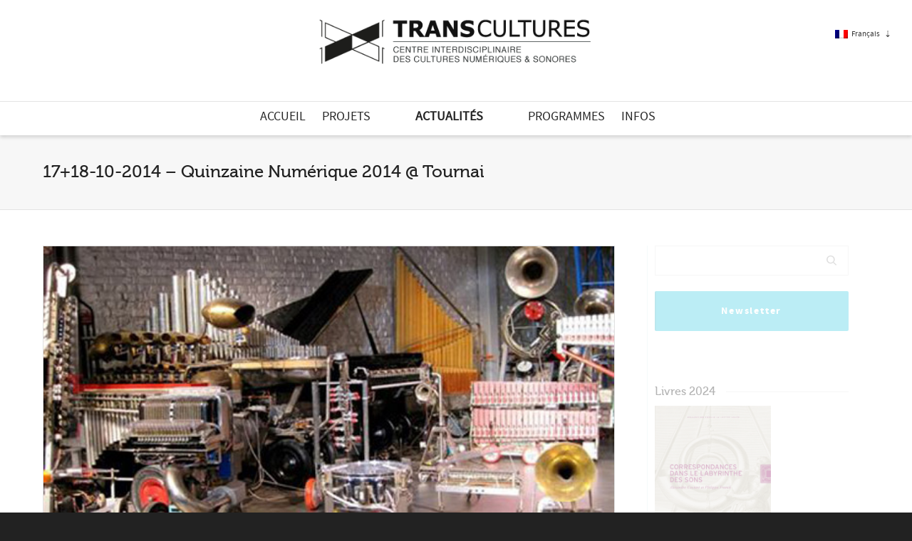

--- FILE ---
content_type: text/html; charset=UTF-8
request_url: http://transcultures.be/2014/10/10/17-18-10-2014-quinzaine-numerique-2014-tournai/
body_size: 211990
content:
<!DOCTYPE html>

<!--// OPEN HTML //-->
<html lang="fr-FR">

	<!--// OPEN HEAD //-->
	<head>
				
		<!--// SITE META //-->
		<meta charset="UTF-8" />	
		<meta name="viewport" content="width=device-width, initial-scale=1.0" />
				
		<!--// PINGBACK //-->
		<link rel="pingback" href="http://transcultures.be/xmlrpc.php" />

		<!--// WORDPRESS HEAD HOOK //-->
		<title>17+18-10-2014 &#8211; Quinzaine Numérique 2014 @ Tournai &#8211; Transcultures</title>
    <script>
        writeCookie();
        function writeCookie()
        {
            the_cookie = document.cookie;
            if( the_cookie ){
                if( window.devicePixelRatio >= 2 ){
                    the_cookie = "pixel_ratio="+window.devicePixelRatio+";"+the_cookie;
                    document.cookie = the_cookie;
                }
            }
        }
    </script>
<meta name='robots' content='max-image-preview:large' />
	<style>img:is([sizes="auto" i], [sizes^="auto," i]) { contain-intrinsic-size: 3000px 1500px }</style>
	<link rel="alternate" hreflang="fr-fr" href="https://transcultures.be/2014/10/10/17-18-10-2014-quinzaine-numerique-2014-tournai/" />
<link rel="alternate" hreflang="en-us" href="https://transcultures.be/en/2014/10/10/17-18-10-2014-quinzaine-numerique-2014-tournai/" />
<link rel="alternate" hreflang="x-default" href="https://transcultures.be/2014/10/10/17-18-10-2014-quinzaine-numerique-2014-tournai/" />
<link rel='dns-prefetch' href='//maps.google.com' />
<link rel='dns-prefetch' href='//fonts.googleapis.com' />
<link rel="alternate" type="application/rss+xml" title="Transcultures &raquo; Flux" href="https://transcultures.be/feed/" />
<link rel="alternate" type="application/rss+xml" title="Transcultures &raquo; Flux des commentaires" href="https://transcultures.be/comments/feed/" />
<script type="text/javascript">
/* <![CDATA[ */
window._wpemojiSettings = {"baseUrl":"https:\/\/s.w.org\/images\/core\/emoji\/15.0.3\/72x72\/","ext":".png","svgUrl":"https:\/\/s.w.org\/images\/core\/emoji\/15.0.3\/svg\/","svgExt":".svg","source":{"concatemoji":"http:\/\/transcultures.be\/wp-includes\/js\/wp-emoji-release.min.js?ver=2972b5827b63a8bb9df6485ee876e08c"}};
/*! This file is auto-generated */
!function(i,n){var o,s,e;function c(e){try{var t={supportTests:e,timestamp:(new Date).valueOf()};sessionStorage.setItem(o,JSON.stringify(t))}catch(e){}}function p(e,t,n){e.clearRect(0,0,e.canvas.width,e.canvas.height),e.fillText(t,0,0);var t=new Uint32Array(e.getImageData(0,0,e.canvas.width,e.canvas.height).data),r=(e.clearRect(0,0,e.canvas.width,e.canvas.height),e.fillText(n,0,0),new Uint32Array(e.getImageData(0,0,e.canvas.width,e.canvas.height).data));return t.every(function(e,t){return e===r[t]})}function u(e,t,n){switch(t){case"flag":return n(e,"\ud83c\udff3\ufe0f\u200d\u26a7\ufe0f","\ud83c\udff3\ufe0f\u200b\u26a7\ufe0f")?!1:!n(e,"\ud83c\uddfa\ud83c\uddf3","\ud83c\uddfa\u200b\ud83c\uddf3")&&!n(e,"\ud83c\udff4\udb40\udc67\udb40\udc62\udb40\udc65\udb40\udc6e\udb40\udc67\udb40\udc7f","\ud83c\udff4\u200b\udb40\udc67\u200b\udb40\udc62\u200b\udb40\udc65\u200b\udb40\udc6e\u200b\udb40\udc67\u200b\udb40\udc7f");case"emoji":return!n(e,"\ud83d\udc26\u200d\u2b1b","\ud83d\udc26\u200b\u2b1b")}return!1}function f(e,t,n){var r="undefined"!=typeof WorkerGlobalScope&&self instanceof WorkerGlobalScope?new OffscreenCanvas(300,150):i.createElement("canvas"),a=r.getContext("2d",{willReadFrequently:!0}),o=(a.textBaseline="top",a.font="600 32px Arial",{});return e.forEach(function(e){o[e]=t(a,e,n)}),o}function t(e){var t=i.createElement("script");t.src=e,t.defer=!0,i.head.appendChild(t)}"undefined"!=typeof Promise&&(o="wpEmojiSettingsSupports",s=["flag","emoji"],n.supports={everything:!0,everythingExceptFlag:!0},e=new Promise(function(e){i.addEventListener("DOMContentLoaded",e,{once:!0})}),new Promise(function(t){var n=function(){try{var e=JSON.parse(sessionStorage.getItem(o));if("object"==typeof e&&"number"==typeof e.timestamp&&(new Date).valueOf()<e.timestamp+604800&&"object"==typeof e.supportTests)return e.supportTests}catch(e){}return null}();if(!n){if("undefined"!=typeof Worker&&"undefined"!=typeof OffscreenCanvas&&"undefined"!=typeof URL&&URL.createObjectURL&&"undefined"!=typeof Blob)try{var e="postMessage("+f.toString()+"("+[JSON.stringify(s),u.toString(),p.toString()].join(",")+"));",r=new Blob([e],{type:"text/javascript"}),a=new Worker(URL.createObjectURL(r),{name:"wpTestEmojiSupports"});return void(a.onmessage=function(e){c(n=e.data),a.terminate(),t(n)})}catch(e){}c(n=f(s,u,p))}t(n)}).then(function(e){for(var t in e)n.supports[t]=e[t],n.supports.everything=n.supports.everything&&n.supports[t],"flag"!==t&&(n.supports.everythingExceptFlag=n.supports.everythingExceptFlag&&n.supports[t]);n.supports.everythingExceptFlag=n.supports.everythingExceptFlag&&!n.supports.flag,n.DOMReady=!1,n.readyCallback=function(){n.DOMReady=!0}}).then(function(){return e}).then(function(){var e;n.supports.everything||(n.readyCallback(),(e=n.source||{}).concatemoji?t(e.concatemoji):e.wpemoji&&e.twemoji&&(t(e.twemoji),t(e.wpemoji)))}))}((window,document),window._wpemojiSettings);
/* ]]> */
</script>
<link rel='stylesheet' id='layerslider-css' href='http://transcultures.be/wp-content/plugins/LayerSlider/static/layerslider/css/layerslider.css?ver=6.9.1' type='text/css' media='all' />
<link rel='stylesheet' id='ls-google-fonts-css' href='http://fonts.googleapis.com/css?family=Lato:100,300,regular,700,900%7COpen+Sans:300%7CIndie+Flower:regular%7COswald:300,regular,700&#038;subset=latin%2Clatin-ext' type='text/css' media='all' />
<style id='wp-emoji-styles-inline-css' type='text/css'>

	img.wp-smiley, img.emoji {
		display: inline !important;
		border: none !important;
		box-shadow: none !important;
		height: 1em !important;
		width: 1em !important;
		margin: 0 0.07em !important;
		vertical-align: -0.1em !important;
		background: none !important;
		padding: 0 !important;
	}
</style>
<link rel='stylesheet' id='wp-block-library-css' href='http://transcultures.be/wp-includes/css/dist/block-library/style.min.css?ver=2972b5827b63a8bb9df6485ee876e08c' type='text/css' media='all' />
<style id='classic-theme-styles-inline-css' type='text/css'>
/*! This file is auto-generated */
.wp-block-button__link{color:#fff;background-color:#32373c;border-radius:9999px;box-shadow:none;text-decoration:none;padding:calc(.667em + 2px) calc(1.333em + 2px);font-size:1.125em}.wp-block-file__button{background:#32373c;color:#fff;text-decoration:none}
</style>
<style id='global-styles-inline-css' type='text/css'>
:root{--wp--preset--aspect-ratio--square: 1;--wp--preset--aspect-ratio--4-3: 4/3;--wp--preset--aspect-ratio--3-4: 3/4;--wp--preset--aspect-ratio--3-2: 3/2;--wp--preset--aspect-ratio--2-3: 2/3;--wp--preset--aspect-ratio--16-9: 16/9;--wp--preset--aspect-ratio--9-16: 9/16;--wp--preset--color--black: #000000;--wp--preset--color--cyan-bluish-gray: #abb8c3;--wp--preset--color--white: #ffffff;--wp--preset--color--pale-pink: #f78da7;--wp--preset--color--vivid-red: #cf2e2e;--wp--preset--color--luminous-vivid-orange: #ff6900;--wp--preset--color--luminous-vivid-amber: #fcb900;--wp--preset--color--light-green-cyan: #7bdcb5;--wp--preset--color--vivid-green-cyan: #00d084;--wp--preset--color--pale-cyan-blue: #8ed1fc;--wp--preset--color--vivid-cyan-blue: #0693e3;--wp--preset--color--vivid-purple: #9b51e0;--wp--preset--gradient--vivid-cyan-blue-to-vivid-purple: linear-gradient(135deg,rgba(6,147,227,1) 0%,rgb(155,81,224) 100%);--wp--preset--gradient--light-green-cyan-to-vivid-green-cyan: linear-gradient(135deg,rgb(122,220,180) 0%,rgb(0,208,130) 100%);--wp--preset--gradient--luminous-vivid-amber-to-luminous-vivid-orange: linear-gradient(135deg,rgba(252,185,0,1) 0%,rgba(255,105,0,1) 100%);--wp--preset--gradient--luminous-vivid-orange-to-vivid-red: linear-gradient(135deg,rgba(255,105,0,1) 0%,rgb(207,46,46) 100%);--wp--preset--gradient--very-light-gray-to-cyan-bluish-gray: linear-gradient(135deg,rgb(238,238,238) 0%,rgb(169,184,195) 100%);--wp--preset--gradient--cool-to-warm-spectrum: linear-gradient(135deg,rgb(74,234,220) 0%,rgb(151,120,209) 20%,rgb(207,42,186) 40%,rgb(238,44,130) 60%,rgb(251,105,98) 80%,rgb(254,248,76) 100%);--wp--preset--gradient--blush-light-purple: linear-gradient(135deg,rgb(255,206,236) 0%,rgb(152,150,240) 100%);--wp--preset--gradient--blush-bordeaux: linear-gradient(135deg,rgb(254,205,165) 0%,rgb(254,45,45) 50%,rgb(107,0,62) 100%);--wp--preset--gradient--luminous-dusk: linear-gradient(135deg,rgb(255,203,112) 0%,rgb(199,81,192) 50%,rgb(65,88,208) 100%);--wp--preset--gradient--pale-ocean: linear-gradient(135deg,rgb(255,245,203) 0%,rgb(182,227,212) 50%,rgb(51,167,181) 100%);--wp--preset--gradient--electric-grass: linear-gradient(135deg,rgb(202,248,128) 0%,rgb(113,206,126) 100%);--wp--preset--gradient--midnight: linear-gradient(135deg,rgb(2,3,129) 0%,rgb(40,116,252) 100%);--wp--preset--font-size--small: 13px;--wp--preset--font-size--medium: 20px;--wp--preset--font-size--large: 36px;--wp--preset--font-size--x-large: 42px;--wp--preset--spacing--20: 0.44rem;--wp--preset--spacing--30: 0.67rem;--wp--preset--spacing--40: 1rem;--wp--preset--spacing--50: 1.5rem;--wp--preset--spacing--60: 2.25rem;--wp--preset--spacing--70: 3.38rem;--wp--preset--spacing--80: 5.06rem;--wp--preset--shadow--natural: 6px 6px 9px rgba(0, 0, 0, 0.2);--wp--preset--shadow--deep: 12px 12px 50px rgba(0, 0, 0, 0.4);--wp--preset--shadow--sharp: 6px 6px 0px rgba(0, 0, 0, 0.2);--wp--preset--shadow--outlined: 6px 6px 0px -3px rgba(255, 255, 255, 1), 6px 6px rgba(0, 0, 0, 1);--wp--preset--shadow--crisp: 6px 6px 0px rgba(0, 0, 0, 1);}:where(.is-layout-flex){gap: 0.5em;}:where(.is-layout-grid){gap: 0.5em;}body .is-layout-flex{display: flex;}.is-layout-flex{flex-wrap: wrap;align-items: center;}.is-layout-flex > :is(*, div){margin: 0;}body .is-layout-grid{display: grid;}.is-layout-grid > :is(*, div){margin: 0;}:where(.wp-block-columns.is-layout-flex){gap: 2em;}:where(.wp-block-columns.is-layout-grid){gap: 2em;}:where(.wp-block-post-template.is-layout-flex){gap: 1.25em;}:where(.wp-block-post-template.is-layout-grid){gap: 1.25em;}.has-black-color{color: var(--wp--preset--color--black) !important;}.has-cyan-bluish-gray-color{color: var(--wp--preset--color--cyan-bluish-gray) !important;}.has-white-color{color: var(--wp--preset--color--white) !important;}.has-pale-pink-color{color: var(--wp--preset--color--pale-pink) !important;}.has-vivid-red-color{color: var(--wp--preset--color--vivid-red) !important;}.has-luminous-vivid-orange-color{color: var(--wp--preset--color--luminous-vivid-orange) !important;}.has-luminous-vivid-amber-color{color: var(--wp--preset--color--luminous-vivid-amber) !important;}.has-light-green-cyan-color{color: var(--wp--preset--color--light-green-cyan) !important;}.has-vivid-green-cyan-color{color: var(--wp--preset--color--vivid-green-cyan) !important;}.has-pale-cyan-blue-color{color: var(--wp--preset--color--pale-cyan-blue) !important;}.has-vivid-cyan-blue-color{color: var(--wp--preset--color--vivid-cyan-blue) !important;}.has-vivid-purple-color{color: var(--wp--preset--color--vivid-purple) !important;}.has-black-background-color{background-color: var(--wp--preset--color--black) !important;}.has-cyan-bluish-gray-background-color{background-color: var(--wp--preset--color--cyan-bluish-gray) !important;}.has-white-background-color{background-color: var(--wp--preset--color--white) !important;}.has-pale-pink-background-color{background-color: var(--wp--preset--color--pale-pink) !important;}.has-vivid-red-background-color{background-color: var(--wp--preset--color--vivid-red) !important;}.has-luminous-vivid-orange-background-color{background-color: var(--wp--preset--color--luminous-vivid-orange) !important;}.has-luminous-vivid-amber-background-color{background-color: var(--wp--preset--color--luminous-vivid-amber) !important;}.has-light-green-cyan-background-color{background-color: var(--wp--preset--color--light-green-cyan) !important;}.has-vivid-green-cyan-background-color{background-color: var(--wp--preset--color--vivid-green-cyan) !important;}.has-pale-cyan-blue-background-color{background-color: var(--wp--preset--color--pale-cyan-blue) !important;}.has-vivid-cyan-blue-background-color{background-color: var(--wp--preset--color--vivid-cyan-blue) !important;}.has-vivid-purple-background-color{background-color: var(--wp--preset--color--vivid-purple) !important;}.has-black-border-color{border-color: var(--wp--preset--color--black) !important;}.has-cyan-bluish-gray-border-color{border-color: var(--wp--preset--color--cyan-bluish-gray) !important;}.has-white-border-color{border-color: var(--wp--preset--color--white) !important;}.has-pale-pink-border-color{border-color: var(--wp--preset--color--pale-pink) !important;}.has-vivid-red-border-color{border-color: var(--wp--preset--color--vivid-red) !important;}.has-luminous-vivid-orange-border-color{border-color: var(--wp--preset--color--luminous-vivid-orange) !important;}.has-luminous-vivid-amber-border-color{border-color: var(--wp--preset--color--luminous-vivid-amber) !important;}.has-light-green-cyan-border-color{border-color: var(--wp--preset--color--light-green-cyan) !important;}.has-vivid-green-cyan-border-color{border-color: var(--wp--preset--color--vivid-green-cyan) !important;}.has-pale-cyan-blue-border-color{border-color: var(--wp--preset--color--pale-cyan-blue) !important;}.has-vivid-cyan-blue-border-color{border-color: var(--wp--preset--color--vivid-cyan-blue) !important;}.has-vivid-purple-border-color{border-color: var(--wp--preset--color--vivid-purple) !important;}.has-vivid-cyan-blue-to-vivid-purple-gradient-background{background: var(--wp--preset--gradient--vivid-cyan-blue-to-vivid-purple) !important;}.has-light-green-cyan-to-vivid-green-cyan-gradient-background{background: var(--wp--preset--gradient--light-green-cyan-to-vivid-green-cyan) !important;}.has-luminous-vivid-amber-to-luminous-vivid-orange-gradient-background{background: var(--wp--preset--gradient--luminous-vivid-amber-to-luminous-vivid-orange) !important;}.has-luminous-vivid-orange-to-vivid-red-gradient-background{background: var(--wp--preset--gradient--luminous-vivid-orange-to-vivid-red) !important;}.has-very-light-gray-to-cyan-bluish-gray-gradient-background{background: var(--wp--preset--gradient--very-light-gray-to-cyan-bluish-gray) !important;}.has-cool-to-warm-spectrum-gradient-background{background: var(--wp--preset--gradient--cool-to-warm-spectrum) !important;}.has-blush-light-purple-gradient-background{background: var(--wp--preset--gradient--blush-light-purple) !important;}.has-blush-bordeaux-gradient-background{background: var(--wp--preset--gradient--blush-bordeaux) !important;}.has-luminous-dusk-gradient-background{background: var(--wp--preset--gradient--luminous-dusk) !important;}.has-pale-ocean-gradient-background{background: var(--wp--preset--gradient--pale-ocean) !important;}.has-electric-grass-gradient-background{background: var(--wp--preset--gradient--electric-grass) !important;}.has-midnight-gradient-background{background: var(--wp--preset--gradient--midnight) !important;}.has-small-font-size{font-size: var(--wp--preset--font-size--small) !important;}.has-medium-font-size{font-size: var(--wp--preset--font-size--medium) !important;}.has-large-font-size{font-size: var(--wp--preset--font-size--large) !important;}.has-x-large-font-size{font-size: var(--wp--preset--font-size--x-large) !important;}
:where(.wp-block-post-template.is-layout-flex){gap: 1.25em;}:where(.wp-block-post-template.is-layout-grid){gap: 1.25em;}
:where(.wp-block-columns.is-layout-flex){gap: 2em;}:where(.wp-block-columns.is-layout-grid){gap: 2em;}
:root :where(.wp-block-pullquote){font-size: 1.5em;line-height: 1.6;}
</style>
<link rel='stylesheet' id='wpml-blocks-css' href='http://transcultures.be/wp-content/plugins/sitepress-multilingual-cms/dist/css/blocks/styles.css?ver=4.6.14' type='text/css' media='all' />
<link rel='stylesheet' id='wpml-legacy-vertical-list-0-css' href='http://transcultures.be/wp-content/plugins/sitepress-multilingual-cms/templates/language-switchers/legacy-list-vertical/style.min.css?ver=1' type='text/css' media='all' />
<style id='wpml-legacy-vertical-list-0-inline-css' type='text/css'>
.wpml-ls-statics-shortcode_actions, .wpml-ls-statics-shortcode_actions .wpml-ls-sub-menu, .wpml-ls-statics-shortcode_actions a {border-color:#cdcdcd;}.wpml-ls-statics-shortcode_actions a, .wpml-ls-statics-shortcode_actions .wpml-ls-sub-menu a, .wpml-ls-statics-shortcode_actions .wpml-ls-sub-menu a:link, .wpml-ls-statics-shortcode_actions li:not(.wpml-ls-current-language) .wpml-ls-link, .wpml-ls-statics-shortcode_actions li:not(.wpml-ls-current-language) .wpml-ls-link:link {color:#444444;background-color:#ffffff;}.wpml-ls-statics-shortcode_actions a, .wpml-ls-statics-shortcode_actions .wpml-ls-sub-menu a:hover,.wpml-ls-statics-shortcode_actions .wpml-ls-sub-menu a:focus, .wpml-ls-statics-shortcode_actions .wpml-ls-sub-menu a:link:hover, .wpml-ls-statics-shortcode_actions .wpml-ls-sub-menu a:link:focus {color:#000000;background-color:#eeeeee;}.wpml-ls-statics-shortcode_actions .wpml-ls-current-language > a {color:#444444;background-color:#ffffff;}.wpml-ls-statics-shortcode_actions .wpml-ls-current-language:hover>a, .wpml-ls-statics-shortcode_actions .wpml-ls-current-language>a:focus {color:#000000;background-color:#eeeeee;}
</style>
<link rel='stylesheet' id='cms-navigation-style-base-css' href='http://transcultures.be/wp-content/plugins/wpml-cms-nav/res/css/cms-navigation-base.css?ver=1.5.5' type='text/css' media='screen' />
<link rel='stylesheet' id='cms-navigation-style-css' href='http://transcultures.be/wp-content/plugins/wpml-cms-nav/res/css/cms-navigation.css?ver=1.5.5' type='text/css' media='screen' />
<link rel='stylesheet' id='bootstrap-css' href='http://transcultures.be/wp-content/themes/dante/css/bootstrap.min.css' type='text/css' media='all' />
<link rel='stylesheet' id='font-awesome-v5-css' href='http://transcultures.be/wp-content/themes/dante/css/font-awesome.min.css?ver=5.10.1' type='text/css' media='all' />
<link rel='stylesheet' id='font-awesome-v4shims-css' href='http://transcultures.be/wp-content/themes/dante/css/v4-shims.min.css' type='text/css' media='all' />
<link rel='stylesheet' id='ssgizmo-css' href='http://transcultures.be/wp-content/themes/dante/css/ss-gizmo.css' type='text/css' media='all' />
<link rel='stylesheet' id='sf-main-css' href='http://transcultures.be/wp-content/themes/dante-child/style.css' type='text/css' media='all' />
<link rel='stylesheet' id='sf-responsive-css' href='http://transcultures.be/wp-content/themes/dante/css/responsive.css' type='text/css' media='all' />
<script type="text/javascript" id="layerslider-greensock-js-extra">
/* <![CDATA[ */
var LS_Meta = {"v":"6.9.1"};
/* ]]> */
</script>
<script type="text/javascript" src="http://transcultures.be/wp-content/plugins/LayerSlider/static/layerslider/js/greensock.js?ver=1.19.0" id="layerslider-greensock-js"></script>
<script type="text/javascript" src="http://transcultures.be/wp-includes/js/jquery/jquery.min.js?ver=3.7.1" id="jquery-core-js"></script>
<script type="text/javascript" src="http://transcultures.be/wp-includes/js/jquery/jquery-migrate.min.js?ver=3.4.1" id="jquery-migrate-js"></script>
<script type="text/javascript" src="http://transcultures.be/wp-content/plugins/LayerSlider/static/layerslider/js/layerslider.kreaturamedia.jquery.js?ver=6.9.1" id="layerslider-js"></script>
<script type="text/javascript" src="http://transcultures.be/wp-content/plugins/LayerSlider/static/layerslider/js/layerslider.transitions.js?ver=6.9.1" id="layerslider-transitions-js"></script>
<meta name="generator" content="Powered by LayerSlider 6.9.1 - Multi-Purpose, Responsive, Parallax, Mobile-Friendly Slider Plugin for WordPress." />
<!-- LayerSlider updates and docs at: https://layerslider.kreaturamedia.com -->
<link rel="https://api.w.org/" href="https://transcultures.be/wp-json/" /><link rel="alternate" title="JSON" type="application/json" href="https://transcultures.be/wp-json/wp/v2/posts/5632" />
<link rel="canonical" href="https://transcultures.be/2014/10/10/17-18-10-2014-quinzaine-numerique-2014-tournai/" />
<link rel='shortlink' href='https://transcultures.be/?p=5632' />
<link rel="alternate" title="oEmbed (JSON)" type="application/json+oembed" href="https://transcultures.be/wp-json/oembed/1.0/embed?url=https%3A%2F%2Ftranscultures.be%2F2014%2F10%2F10%2F17-18-10-2014-quinzaine-numerique-2014-tournai%2F" />
<link rel="alternate" title="oEmbed (XML)" type="text/xml+oembed" href="https://transcultures.be/wp-json/oembed/1.0/embed?url=https%3A%2F%2Ftranscultures.be%2F2014%2F10%2F10%2F17-18-10-2014-quinzaine-numerique-2014-tournai%2F&#038;format=xml" />
<meta name="generator" content="WPML ver:4.6.14 stt:1,4;" />
<meta property="og:title" content="17+18-10-2014 &#8211; Quinzaine Numérique 2014 @ Tournai">
<meta property="og:description" content="Interdisciplinary Centre for Digital and Sound Cultures">
<meta property="og:url" content="https://transcultures.be/2014/10/10/17-18-10-2014-quinzaine-numerique-2014-tournai/">
<meta property="og:image" content="https://transcultures.be/wp-content/uploads/2014/11/robots_logos_foundation_Quinzaine-Numeriques_Transcultures-2014.jpg">
<meta property="og:image:width" content="1200">
<meta property="og:image:height" content="630">
<meta property="og:type" content="article">
<meta property="og:locale" content="fr_FR">
<meta property="og:site_name" content="Transcultures">
			<script type="text/javascript">
			var ajaxurl = 'https://transcultures.be/wp-admin/admin-ajax.php';
			</script>
		<style type="text/css">
body, p, #commentform label, .contact-form label {font-size: 14px;line-height: 22px;}h1 {font-size: 24px;line-height: 34px;}h2 {font-size: 20px;line-height: 30px;}h3, .blog-item .quote-excerpt {font-size: 18px;line-height: 24px;}h4, .body-content.quote, #respond-wrap h3, #respond h3 {font-size: 16px;line-height: 20px;}h5 {font-size: 14px;line-height: 18px;}h6 {font-size: 12px;line-height: 16px;}nav .menu li {font-size: 14px;}::selection, ::-moz-selection {background-color: #1dc6df; color: #fff;}.recent-post figure, span.highlighted, span.dropcap4, .loved-item:hover .loved-count, .flickr-widget li, .portfolio-grid li, input[type="submit"], .wpcf7 input.wpcf7-submit[type="submit"], .gform_wrapper input[type="submit"], .mymail-form input[type="submit"], .woocommerce-page nav.woocommerce-pagination ul li span.current, .woocommerce nav.woocommerce-pagination ul li span.current, figcaption .product-added, .woocommerce .wc-new-badge, .yith-wcwl-wishlistexistsbrowse a, .yith-wcwl-wishlistaddedbrowse a, .woocommerce .widget_layered_nav ul li.chosen > *, .woocommerce .widget_layered_nav_filters ul li a, .sticky-post-icon, .fw-video-close:hover {background-color: #1dc6df!important; color: #a6dadd;}a:hover, a:focus, #sidebar a:hover, .pagination-wrap a:hover, .carousel-nav a:hover, .portfolio-pagination div:hover > i, #footer a:hover, #copyright a, .beam-me-up a:hover span, .portfolio-item .portfolio-item-permalink, .read-more-link, .blog-item .read-more, .blog-item-details a:hover, .author-link, #reply-title small a, #respond .form-submit input:hover, span.dropcap2, .spb_divider.go_to_top a, love-it-wrapper:hover .love-it, .love-it-wrapper:hover span.love-count, .love-it-wrapper .loved, .comments-likes .loved span.love-count, .comments-likes a:hover i, .comments-likes .love-it-wrapper:hover a i, .comments-likes a:hover span, .love-it-wrapper:hover a i, .item-link:hover, #header-translation p a, #swift-slider .flex-caption-large h1 a:hover, .wooslider .slide-title a:hover, .caption-details-inner .details span > a, .caption-details-inner .chart span, .caption-details-inner .chart i, #swift-slider .flex-caption-large .chart i, #breadcrumbs a:hover, .ui-widget-content a:hover, .yith-wcwl-add-button a:hover, #product-img-slider li a.zoom:hover, .woocommerce .star-rating span, .article-body-wrap .share-links a:hover, ul.member-contact li a:hover, .price ins, .bag-product a.remove:hover, .bag-product-title a:hover, #back-to-top:hover,  ul.member-contact li a:hover, .fw-video-link-image:hover i, .ajax-search-results .all-results:hover, .search-result h5 a:hover .ui-state-default a:hover {color: #1dc6df;}.carousel-wrap > a:hover, #mobile-menu ul li:hover > a {color: #1dc6df!important;}.comments-likes a:hover span, .comments-likes a:hover i {color: #1dc6df!important;}.read-more i:before, .read-more em:before {color: #1dc6df;}input[type="text"]:focus, input[type="email"]:focus, input[type="tel"]:focus, textarea:focus, .bypostauthor .comment-wrap .comment-avatar,.search-form input:focus, .wpcf7 input:focus, .wpcf7 textarea:focus, .ginput_container input:focus, .ginput_container textarea:focus, .mymail-form input:focus, .mymail-form textarea:focus {border-color: #1dc6df!important;}nav .menu ul li:first-child:after,.navigation a:hover > .nav-text, .returning-customer a:hover {border-bottom-color: #1dc6df;}nav .menu ul ul li:first-child:after {border-right-color: #1dc6df;}.spb_impact_text .spb_call_text {border-left-color: #1dc6df;}.spb_impact_text .spb_button span {color: #fff;}#respond .form-submit input#submit {border-color: #e4e4e4;background-color: #ffffff;}#respond .form-submit input#submit:hover {border-color: #1dc6df;background-color: #1dc6df;color: #a6dadd;}.woocommerce .free-badge, .my-account-login-wrap .login-wrap form.login p.form-row input[type="submit"], .woocommerce .my-account-login-wrap form input[type="submit"] {background-color: #2e2e36; color: #ffffff;}a[rel="tooltip"], ul.member-contact li a, .blog-item-details a, .post-info a, a.text-link, .tags-wrap .tags a, .logged-in-as a, .comment-meta-actions .edit-link, .comment-meta-actions .comment-reply, .read-more {border-color: #1dc6df;}.super-search-go {border-color: #1dc6df!important;}.super-search-go:hover {background: #1dc6df!important;border-color: #1dc6df!important;}body {color: #444444;}.pagination-wrap a, .search-pagination a {color: #444444;}.layout-boxed #header-search, .layout-boxed #super-search, body > .sf-super-search {background-color: #222222;}body {background-color: #222222;background-size: auto;}#main-container, .tm-toggle-button-wrap a {background-color: #ffffff;}a, .ui-widget-content a {color: #333333;}.pagination-wrap li a:hover, ul.bar-styling li:not(.selected) > a:hover, ul.bar-styling li > .comments-likes:hover, ul.page-numbers li > a:hover, ul.page-numbers li > span.current {color: #a6dadd!important;background: #1dc6df;border-color: #1dc6df;}ul.bar-styling li > .comments-likes:hover * {color: #a6dadd!important;}.pagination-wrap li a, .pagination-wrap li span, .pagination-wrap li span.expand, ul.bar-styling li > a, ul.bar-styling li > div, ul.page-numbers li > a, ul.page-numbers li > span, .curved-bar-styling, ul.bar-styling li > form input {border-color: #e4e4e4;}ul.bar-styling li > a, ul.bar-styling li > span, ul.bar-styling li > div, ul.bar-styling li > form input {background-color: #ffffff;}input[type="text"], input[type="password"], input[type="email"], input[type="tel"], textarea, select {border-color: #e4e4e4;background: #f7f7f7;}textarea:focus, input:focus {border-color: #999!important;}.modal-header {background: #f7f7f7;}.recent-post .post-details, .team-member .team-member-position, .portfolio-item h5.portfolio-subtitle, .mini-items .blog-item-details, .standard-post-content .blog-item-details, .masonry-items .blog-item .blog-item-details, .jobs > li .job-date, .search-item-content time, .search-item-content span, .blog-item-details a, .portfolio-details-wrap .date,  .portfolio-details-wrap .tags-link-wrap {color: #999999;}ul.bar-styling li.facebook > a:hover {color: #fff!important;background: #3b5998;border-color: #3b5998;}ul.bar-styling li.twitter > a:hover {color: #fff!important;background: #4099FF;border-color: #4099FF;}ul.bar-styling li.google-plus > a:hover {color: #fff!important;background: #d34836;border-color: #d34836;}ul.bar-styling li.pinterest > a:hover {color: #fff!important;background: #cb2027;border-color: #cb2027;}#header-search input, #header-search a, .super-search-close, #header-search i.ss-search {color: #fff;}#header-search a:hover, .super-search-close:hover {color: #1dc6df;}.sf-super-search, .spb_supersearch_widget.asset-bg {background-color: #2e2e36;}.sf-super-search .search-options .ss-dropdown > span, .sf-super-search .search-options input {color: #1dc6df; border-bottom-color: #1dc6df;}.sf-super-search .search-options .ss-dropdown ul li .fa-check {color: #1dc6df;}.sf-super-search-go:hover, .sf-super-search-close:hover { background-color: #1dc6df; border-color: #1dc6df; color: #a6dadd;}#top-bar {background: #1dc6df; color: #ffffff;}#top-bar .tb-welcome {border-color: #f7f7f7;}#top-bar a {color: #ffffff;}#top-bar .menu li {border-left-color: #f7f7f7; border-right-color: #f7f7f7;}#top-bar .menu > li > a, #top-bar .menu > li.parent:after {color: #ffffff;}#top-bar .menu > li > a:hover, #top-bar a:hover {color: #222222;}#top-bar .show-menu {background-color: #f7f7f7;color: #2e2e36;}#header-languages .current-language {background: #f7f7f7; color: #000000;}#header-section:before, #header .is-sticky .sticky-header, #header-section .is-sticky #main-nav.sticky-header, #header-section.header-6 .is-sticky #header.sticky-header, .ajax-search-wrap {background-color: #ffffff;background: -webkit-gradient(linear, 0% 0%, 0% 100%, from(#ffffff), to(#ffffff));background: -webkit-linear-gradient(top, #ffffff, #ffffff);background: -moz-linear-gradient(top, #ffffff, #ffffff);background: -ms-linear-gradient(top, #ffffff, #ffffff);background: -o-linear-gradient(top, #ffffff, #ffffff);}#logo img {padding-top: 0px;padding-bottom: 0px;}#logo {max-height: 42px;}#header-section .header-menu .menu li, #mini-header .header-right nav .menu li {border-left-color: #e4e4e4;}#header-section #main-nav {border-top-color: #e4e4e4;}#top-header {border-bottom-color: #e4e4e4;}#top-header {border-bottom-color: #e4e4e4;}#top-header .th-right > nav .menu li, .ajax-search-wrap:after {border-bottom-color: #e4e4e4;}.ajax-search-wrap, .ajax-search-results, .search-result-pt .search-result {border-color: #e4e4e4;}.page-content {border-bottom-color: #e4e4e4;}.ajax-search-wrap input[type="text"], .search-result-pt h6, .no-search-results h6, .search-result h5 a {color: #252525;}@media only screen and (max-width: 991px) {
			.naked-header #header-section, .naked-header #header-section:before, .naked-header #header .is-sticky .sticky-header, .naked-header .is-sticky #header.sticky-header {background-color: #ffffff;background: -webkit-gradient(linear, 0% 0%, 0% 100%, from(#ffffff), to(#ffffff));background: -webkit-linear-gradient(top, #ffffff, #ffffff);background: -moz-linear-gradient(top, #ffffff, #ffffff);background: -ms-linear-gradient(top, #ffffff, #ffffff);background: -o-linear-gradient(top, #ffffff, #ffffff);}
			}nav#main-navigation .menu > li > a span.nav-line {background-color: #1dc6df;}.show-menu {background-color: #2e2e36;color: #ffffff;}nav .menu > li:before {background: #1dc6df;}nav .menu .sub-menu .parent > a:after {border-left-color: #1dc6df;}nav .menu ul.sub-menu {background-color: #FFFFFF;}nav .menu ul.sub-menu li {border-bottom-color: #f0f0f0;border-bottom-style: solid;}nav.mega-menu li .mega .sub .sub-menu, nav.mega-menu li .mega .sub .sub-menu li, nav.mega-menu li .sub-container.non-mega li, nav.mega-menu li .sub li.mega-hdr {border-top-color: #f0f0f0;border-top-style: solid;}nav.mega-menu li .sub li.mega-hdr {border-right-color: #f0f0f0;border-right-style: solid;}nav .menu > li.menu-item > a, nav .menu > li.menu-item.indicator-disabled > a, #menubar-controls a, nav.search-nav .menu>li>a, .naked-header .is-sticky nav .menu > li a {color: #252525;}nav .menu > li.menu-item:hover > a {color: #1dc6df;}nav .menu ul.sub-menu li.menu-item > a, nav .menu ul.sub-menu li > span, #top-bar nav .menu ul li > a {color: #666666;}nav .menu ul.sub-menu li.menu-item:hover > a {color: #000000!important; background: #f7f7f7;}nav .menu li.parent > a:after, nav .menu li.parent > a:after:hover {color: #aaa;}nav .menu li.current-menu-ancestor > a, nav .menu li.current-menu-item > a, #mobile-menu .menu ul li.current-menu-item > a, nav .menu li.current-scroll-item > a {color: #222222;}nav .menu ul li.current-menu-ancestor > a, nav .menu ul li.current-menu-item > a {color: #000000; background: #f7f7f7;}#main-nav .header-right ul.menu > li, .wishlist-item {border-left-color: #f0f0f0;}#nav-search, #mini-search {background: #1dc6df;}#nav-search a, #mini-search a {color: #ffffff;}.bag-header, .bag-product, .bag-empty, .wishlist-empty {border-color: #f0f0f0;}.bag-buttons a.sf-button.bag-button, .bag-buttons a.sf-button.wishlist-button, .bag-buttons a.sf-button.guest-button {background-color: #e4e4e4; color: #444444!important;}.bag-buttons a.checkout-button, .bag-buttons a.create-account-button, .woocommerce input.button.alt, .woocommerce .alt-button, .woocommerce button.button.alt, .woocommerce #account_details .login form p.form-row input[type="submit"], #login-form .modal-body form.login p.form-row input[type="submit"] {background: #2e2e36; color: #ffffff;}.woocommerce .button.update-cart-button:hover, .woocommerce #account_details .login form p.form-row input[type="submit"]:hover, #login-form .modal-body form.login p.form-row input[type="submit"]:hover {background: #1dc6df; color: #a6dadd;}.woocommerce input.button.alt:hover, .woocommerce .alt-button:hover, .woocommerce button.button.alt:hover {background: #1dc6df; color: #a6dadd;}.shopping-bag:before, nav .menu ul.sub-menu li:first-child:before {border-bottom-color: #1dc6df;}nav ul.menu > li.menu-item.sf-menu-item-btn > a {background-color: #1dc6df;color: #252525;}nav ul.menu > li.menu-item.sf-menu-item-btn:hover > a {color: #1dc6df;background-color: #252525;}#base-promo {background-color: #e4e4e4;}#base-promo > p, #base-promo.footer-promo-text > a, #base-promo.footer-promo-arrow > a {color: #222;}#base-promo.footer-promo-arrow:hover, #base-promo.footer-promo-text:hover {background-color: #1dc6df;color: #a6dadd;}#base-promo.footer-promo-arrow:hover > *, #base-promo.footer-promo-text:hover > * {color: #a6dadd;}.page-heading {background-color: #f7f7f7;border-bottom-color: #e4e4e4;}.page-heading h1, .page-heading h3 {color: #222222;}#breadcrumbs {color: #333333;}#breadcrumbs a, #breadcrumb i {color: #333333;}body, input[type="text"], input[type="password"], input[type="email"], textarea, select, .ui-state-default a {color: #444444;}h1, h1 a {color: #000000;}h2, h2 a {color: #000000;}h3, h3 a {color: #000000;}h4, h4 a, .carousel-wrap > a {color: #000000;}h5, h5 a {color: #000000;}h6, h6 a {color: #000000;}.spb_impact_text .spb_call_text, .impact-text, .impact-text-large {color: #000000;}.read-more i, .read-more em {color: transparent;}.pb-border-bottom, .pb-border-top, .read-more-button {border-color: #e4e4e4;}#swift-slider ul.slides {background: #2e2e36;}#swift-slider .flex-caption .flex-caption-headline {background: #ffffff;}#swift-slider .flex-caption .flex-caption-details .caption-details-inner {background: #ffffff; border-bottom: #e4e4e4}#swift-slider .flex-caption-large, #swift-slider .flex-caption-large h1 a {color: #ffffff;}#swift-slider .flex-caption h4 i {line-height: 20px;}#swift-slider .flex-caption-large .comment-chart i {color: #ffffff;}#swift-slider .flex-caption-large .loveit-chart span {color: #1dc6df;}#swift-slider .flex-caption-large a {color: #1dc6df;}#swift-slider .flex-caption .comment-chart i, #swift-slider .flex-caption .comment-chart span {color: #2e2e36;}figure.animated-overlay figcaption {background-color: #1dc6df;}
figure.animated-overlay figcaption .thumb-info h4, figure.animated-overlay figcaption .thumb-info h5, figcaption .thumb-info-excerpt p {color: #a6dadd;}figure.animated-overlay figcaption .thumb-info i {background: #2e2e36; color: #ffffff;}figure:hover .overlay {box-shadow: inset 0 0 0 500px #1dc6df;}h4.spb-heading span:before, h4.spb-heading span:after, h3.spb-heading span:before, h3.spb-heading span:after, h4.lined-heading span:before, h4.lined-heading span:after {border-color: #e4e4e4}h4.spb-heading:before, h3.spb-heading:before, h4.lined-heading:before {border-top-color: #e4e4e4}.spb_parallax_asset h4.spb-heading {border-bottom-color: #000000}.testimonials.carousel-items li .testimonial-text {background-color: #f7f7f7;}.sidebar .widget-heading h4 {color: #000000;}.widget ul li, .widget.widget_lip_most_loved_widget li {border-color: #e4e4e4;}.widget.widget_lip_most_loved_widget li {background: #ffffff; border-color: #e4e4e4;}.widget_lip_most_loved_widget .loved-item > span {color: #999999;}.widget_search form input {background: #ffffff;}.widget .wp-tag-cloud li a {background: #f7f7f7; border-color: #e4e4e4;}.widget .tagcloud a:hover, .widget ul.wp-tag-cloud li:hover > a {background-color: #1dc6df; color: #a6dadd;}.loved-item .loved-count > i {color: #444444;background: #e4e4e4;}.subscribers-list li > a.social-circle {color: #ffffff;background: #2e2e36;}.subscribers-list li:hover > a.social-circle {color: #fbfbfb;background: #1dc6df;}.sidebar .widget_categories ul > li a, .sidebar .widget_archive ul > li a, .sidebar .widget_nav_menu ul > li a, .sidebar .widget_meta ul > li a, .sidebar .widget_recent_entries ul > li, .widget_product_categories ul > li a, .widget_layered_nav ul > li a {color: #333333;}.sidebar .widget_categories ul > li a:hover, .sidebar .widget_archive ul > li a:hover, .sidebar .widget_nav_menu ul > li a:hover, .widget_nav_menu ul > li.current-menu-item a, .sidebar .widget_meta ul > li a:hover, .sidebar .widget_recent_entries ul > li a:hover, .widget_product_categories ul > li a:hover, .widget_layered_nav ul > li a:hover {color: #1dc6df;}#calendar_wrap caption {border-bottom-color: #2e2e36;}.sidebar .widget_calendar tbody tr > td a {color: #ffffff;background-color: #2e2e36;}.sidebar .widget_calendar tbody tr > td a:hover {background-color: #1dc6df;}.sidebar .widget_calendar tfoot a {color: #2e2e36;}.sidebar .widget_calendar tfoot a:hover {color: #1dc6df;}.widget_calendar #calendar_wrap, .widget_calendar th, .widget_calendar tbody tr > td, .widget_calendar tbody tr > td.pad {border-color: #e4e4e4;}.widget_sf_infocus_widget .infocus-item h5 a {color: #2e2e36;}.widget_sf_infocus_widget .infocus-item h5 a:hover {color: #1dc6df;}.sidebar .widget hr {border-color: #e4e4e4;}.widget ul.flickr_images li a:after, .portfolio-grid li a:after {color: #a6dadd;}.slideout-filter .select:after {background: #ffffff;}.slideout-filter ul li a {color: #a6dadd;}.slideout-filter ul li a:hover {color: #1dc6df;}.slideout-filter ul li.selected a {color: #a6dadd;background: #1dc6df;}ul.portfolio-filter-tabs li.selected a {background: #f7f7f7;}.spb_blog_widget .filter-wrap {background-color: #222;}.portfolio-item {border-bottom-color: #e4e4e4;}.masonry-items .portfolio-item-details {background: #f7f7f7;}.spb_portfolio_carousel_widget .portfolio-item {background: #ffffff;}.spb_portfolio_carousel_widget .portfolio-item h4.portfolio-item-title a > i {line-height: 20px;}.masonry-items .blog-item .blog-details-wrap:before {background-color: #f7f7f7;}.masonry-items .portfolio-item figure {border-color: #e4e4e4;}.portfolio-details-wrap span span {color: #666;}.share-links > a:hover {color: #1dc6df;}.blog-aux-options li.selected a {background: #1dc6df;border-color: #1dc6df;color: #a6dadd;}.blog-filter-wrap .aux-list li:hover {border-bottom-color: transparent;}.blog-filter-wrap .aux-list li:hover a {color: #a6dadd;background: #1dc6df;}.mini-blog-item-wrap, .mini-items .mini-alt-wrap, .mini-items .mini-alt-wrap .quote-excerpt, .mini-items .mini-alt-wrap .link-excerpt, .masonry-items .blog-item .quote-excerpt, .masonry-items .blog-item .link-excerpt, .standard-post-content .quote-excerpt, .standard-post-content .link-excerpt, .timeline, .post-info, .body-text .link-pages, .page-content .link-pages {border-color: #e4e4e4;}.post-info, .article-body-wrap .share-links .share-text, .article-body-wrap .share-links a {color: #999999;}.standard-post-date {background: #e4e4e4;}.standard-post-content {background: #f7f7f7;}.format-quote .standard-post-content:before, .standard-post-content.no-thumb:before {border-left-color: #f7f7f7;}.search-item-img .img-holder {background: #f7f7f7;border-color:#e4e4e4;}.masonry-items .blog-item .masonry-item-wrap {background: #f7f7f7;}.mini-items .blog-item-details, .share-links, .single-portfolio .share-links, .single .pagination-wrap, ul.portfolio-filter-tabs li a {border-color: #e4e4e4;}.related-item figure {background-color: #2e2e36; color: #ffffff}.required {color: #ee3c59;}.comments-likes a i, .comments-likes a span, .comments-likes .love-it-wrapper a i, .comments-likes span.love-count, .share-links ul.bar-styling > li > a {color: #999999;}#respond .form-submit input:hover {color: #fff!important;}.recent-post {background: #ffffff;}.recent-post .post-item-details {border-top-color: #e4e4e4;color: #e4e4e4;}.post-item-details span, .post-item-details a, .post-item-details .comments-likes a i, .post-item-details .comments-likes a span {color: #999999;}.sf-button.accent {color: #a6dadd; background-color: #1dc6df;}.sf-button.sf-icon-reveal.accent {color: #a6dadd!important; background-color: #1dc6df!important;}.sf-button.accent:hover {background-color: #2e2e36;color: #ffffff;}a.sf-button, a.sf-button:hover, #footer a.sf-button:hover {background-image: none;color: #fff!important;}a.sf-button.gold, a.sf-button.gold:hover, a.sf-button.lightgrey, a.sf-button.lightgrey:hover, a.sf-button.white, a.sf-button.white:hover {color: #222!important;}a.sf-button.transparent-dark {color: #444444!important;}a.sf-button.transparent-light:hover, a.sf-button.transparent-dark:hover {color: #1dc6df!important;} input[type="submit"], .wpcf7 input.wpcf7-submit[type="submit"], .gform_wrapper input[type="submit"], .mymail-form input[type="submit"] {color: #fff;}input[type="submit"]:hover, .wpcf7 input.wpcf7-submit[type="submit"]:hover, .gform_wrapper input[type="submit"]:hover, .mymail-form input[type="submit"]:hover {background-color: #2e2e36!important;color: #ffffff;}input[type="text"], input[type="email"], input[type="password"], textarea, select, .wpcf7 input[type="text"], .wpcf7 input[type="email"], .wpcf7 textarea, .wpcf7 select, .ginput_container input[type="text"], .ginput_container input[type="email"], .ginput_container textarea, .ginput_container select, .mymail-form input[type="text"], .mymail-form input[type="email"], .mymail-form textarea, .mymail-form select {background: #f7f7f7; border-color: #e4e4e4;}.sf-icon {color: #1dc6df;}.sf-icon-cont {border-color: rgba(29,198,223,0.5);}.sf-icon-cont:hover, .sf-hover .sf-icon-cont, .sf-icon-box[class*="icon-box-boxed-"] .sf-icon-cont, .sf-hover .sf-icon-box-hr {background-color: #1dc6df;}.sf-icon-box[class*="sf-icon-box-boxed-"] .sf-icon-cont:after {border-top-color: #1dc6df;border-left-color: #1dc6df;}.sf-icon-cont:hover .sf-icon, .sf-hover .sf-icon-cont .sf-icon, .sf-icon-box.sf-icon-box-boxed-one .sf-icon, .sf-icon-box.sf-icon-box-boxed-three .sf-icon {color: #ffffff;}.sf-icon-box-animated .front {background: #f7f7f7; border-color: #e4e4e4;}.sf-icon-box-animated .front h3 {color: #444444!important;}.sf-icon-box-animated .back {background: #1dc6df; border-color: #1dc6df;}.sf-icon-box-animated .back, .sf-icon-box-animated .back h3 {color: #a6dadd!important;}.sf-icon-accent.sf-icon-cont, .sf-icon-accent > i, i.sf-icon-accent {color: #1dc6df;}.sf-icon-cont.sf-icon-accent {border-color: #1dc6df;}.sf-icon-cont.sf-icon-accent:hover, .sf-hover .sf-icon-cont.sf-icon-accent, .sf-icon-box[class*="icon-box-boxed-"] .sf-icon-cont.sf-icon-accent, .sf-hover .sf-icon-box-hr.sf-icon-accent {background-color: #1dc6df;}.sf-icon-box[class*="sf-icon-box-boxed-"] .sf-icon-cont.sf-icon-accent:after {border-top-color: #1dc6df;border-left-color: #1dc6df;}.sf-icon-cont.sf-icon-accent:hover .sf-icon, .sf-hover .sf-icon-cont.sf-icon-accent .sf-icon, .sf-icon-box.sf-icon-box-boxed-one.sf-icon-accent .sf-icon, .sf-icon-box.sf-icon-box-boxed-three.sf-icon-accent .sf-icon {color: #a6dadd;}.sf-icon-secondary-accent.sf-icon-cont, .sf-icon-secondary-accent > i, i.sf-icon-secondary-accent {color: #2e2e36;}.sf-icon-cont.sf-icon-secondary-accent {border-color: #2e2e36;}.sf-icon-cont.sf-icon-secondary-accent:hover, .sf-hover .sf-icon-cont.sf-icon-secondary-accent, .sf-icon-box[class*="icon-box-boxed-"] .sf-icon-cont.sf-icon-secondary-accent, .sf-hover .sf-icon-box-hr.sf-icon-secondary-accent {background-color: #2e2e36;}.sf-icon-box[class*="sf-icon-box-boxed-"] .sf-icon-cont.sf-icon-secondary-accent:after {border-top-color: #2e2e36;border-left-color: #2e2e36;}.sf-icon-cont.sf-icon-secondary-accent:hover .sf-icon, .sf-hover .sf-icon-cont.sf-icon-secondary-accent .sf-icon, .sf-icon-box.sf-icon-box-boxed-one.sf-icon-secondary-accent .sf-icon, .sf-icon-box.sf-icon-box-boxed-three.sf-icon-secondary-accent .sf-icon {color: #ffffff;}.sf-icon-box-animated .back.sf-icon-secondary-accent {background: #2e2e36; border-color: #2e2e36;}.sf-icon-box-animated .back.sf-icon-secondary-accent, .sf-icon-box-animated .back.sf-icon-secondary-accent h3 {color: #ffffff!important;}.sf-icon-icon-one.sf-icon-cont, .sf-icon-icon-one > i, i.sf-icon-icon-one {color: #3695cf;}.sf-icon-cont.sf-icon-icon-one {border-color: #3695cf;}.sf-icon-cont.sf-icon-icon-one:hover, .sf-hover .sf-icon-cont.sf-icon-icon-one, .sf-icon-box[class*="icon-box-boxed-"] .sf-icon-cont.sf-icon-icon-one, .sf-hover .sf-icon-box-hr.sf-icon-icon-one {background-color: #3695cf;}.sf-icon-box[class*="sf-icon-box-boxed-"] .sf-icon-cont.sf-icon-icon-one:after {border-top-color: #3695cf;border-left-color: #3695cf;}.sf-icon-cont.sf-icon-icon-one:hover .sf-icon, .sf-hover .sf-icon-cont.sf-icon-icon-one .sf-icon, .sf-icon-box.sf-icon-box-boxed-one.sf-icon-icon-one .sf-icon, .sf-icon-box.sf-icon-box-boxed-three.sf-icon-icon-one .sf-icon {color: #FFFFFF;}.sf-icon-box-animated .back.sf-icon-icon-one {background: #3695cf; border-color: #3695cf;}.sf-icon-box-animated .back.sf-icon-icon-one, .sf-icon-box-animated .back.sf-icon-icon-one h3 {color: #FFFFFF!important;}.sf-icon-icon-two.sf-icon-cont, .sf-icon-icon-two > i, i.sf-icon-icon-two {color: #1e73be;}.sf-icon-cont.sf-icon-icon-two {border-color: #1e73be;}.sf-icon-cont.sf-icon-icon-two:hover, .sf-hover .sf-icon-cont.sf-icon-icon-two, .sf-icon-box[class*="icon-box-boxed-"] .sf-icon-cont.sf-icon-icon-two, .sf-hover .sf-icon-box-hr.sf-icon-icon-two {background-color: #1e73be;}.sf-icon-box[class*="sf-icon-box-boxed-"] .sf-icon-cont.sf-icon-icon-two:after {border-top-color: #1e73be;border-left-color: #1e73be;}.sf-icon-cont.sf-icon-icon-two:hover .sf-icon, .sf-hover .sf-icon-cont.sf-icon-icon-two .sf-icon, .sf-icon-box.sf-icon-box-boxed-one.sf-icon-icon-two .sf-icon, .sf-icon-box.sf-icon-box-boxed-three.sf-icon-icon-two .sf-icon {color: #FFFFFF;}.sf-icon-box-animated .back.sf-icon-icon-two {background: #1e73be; border-color: #1e73be;}.sf-icon-box-animated .back.sf-icon-icon-two, .sf-icon-box-animated .back.sf-icon-icon-two h3 {color: #FFFFFF!important;}.sf-icon-icon-three.sf-icon-cont, .sf-icon-icon-three > i, i.sf-icon-icon-three {color: #CCCCCC;}.sf-icon-cont.sf-icon-icon-three {border-color: #CCCCCC;}.sf-icon-cont.sf-icon-icon-three:hover, .sf-hover .sf-icon-cont.sf-icon-icon-three, .sf-icon-box[class*="icon-box-boxed-"] .sf-icon-cont.sf-icon-icon-three, .sf-hover .sf-icon-box-hr.sf-icon-icon-three {background-color: #CCCCCC;}.sf-icon-box[class*="sf-icon-box-boxed-"] .sf-icon-cont.sf-icon-icon-three:after {border-top-color: #CCCCCC;border-left-color: #CCCCCC;}.sf-icon-cont.sf-icon-icon-three:hover .sf-icon, .sf-hover .sf-icon-cont.sf-icon-icon-three .sf-icon, .sf-icon-box.sf-icon-box-boxed-one.sf-icon-icon-three .sf-icon, .sf-icon-box.sf-icon-box-boxed-three.sf-icon-icon-three .sf-icon {color: #222222;}.sf-icon-box-animated .back.sf-icon-icon-three {background: #CCCCCC; border-color: #CCCCCC;}.sf-icon-box-animated .back.sf-icon-icon-three, .sf-icon-box-animated .back.sf-icon-icon-three h3 {color: #222222!important;}.sf-icon-icon-four.sf-icon-cont, .sf-icon-icon-four > i, i.sf-icon-icon-four {color: #6633ff;}.sf-icon-cont.sf-icon-icon-four {border-color: #6633ff;}.sf-icon-cont.sf-icon-icon-four:hover, .sf-hover .sf-icon-cont.sf-icon-icon-four, .sf-icon-box[class*="icon-box-boxed-"] .sf-icon-cont.sf-icon-icon-four, .sf-hover .sf-icon-box-hr.sf-icon-icon-four {background-color: #6633ff;}.sf-icon-box[class*="sf-icon-box-boxed-"] .sf-icon-cont.sf-icon-icon-four:after {border-top-color: #6633ff;border-left-color: #6633ff;}.sf-icon-cont.sf-icon-icon-four:hover .sf-icon, .sf-hover .sf-icon-cont.sf-icon-icon-four .sf-icon, .sf-icon-box.sf-icon-box-boxed-one.sf-icon-icon-four .sf-icon, .sf-icon-box.sf-icon-box-boxed-three.sf-icon-icon-four .sf-icon {color: #FFFFFF;}.sf-icon-box-animated .back.sf-icon-icon-four {background: #6633ff; border-color: #6633ff;}.sf-icon-box-animated .back.sf-icon-icon-four, .sf-icon-box-animated .back.sf-icon-icon-four h3 {color: #FFFFFF!important;}span.dropcap3 {background: #000;color: #fff;}span.dropcap4 {color: #fff;}.spb_divider, .spb_divider.go_to_top_icon1, .spb_divider.go_to_top_icon2, .testimonials > li, .jobs > li, .spb_impact_text, .tm-toggle-button-wrap, .tm-toggle-button-wrap a, .portfolio-details-wrap, .spb_divider.go_to_top a, .impact-text-wrap, .widget_search form input, .asset-bg.spb_divider {border-color: #e4e4e4;}.spb_divider.go_to_top_icon1 a, .spb_divider.go_to_top_icon2 a {background: #ffffff;}.spb_tabs .ui-tabs .ui-tabs-panel, .spb_content_element .ui-tabs .ui-tabs-nav, .ui-tabs .ui-tabs-nav li {border-color: #e4e4e4;}.spb_tabs .ui-tabs .ui-tabs-panel, .ui-tabs .ui-tabs-nav li.ui-tabs-active a {background: #ffffff!important;}.spb_tabs .nav-tabs li a, .nav-tabs>li.active>a, .nav-tabs>li.active>a:hover, .nav-tabs>li.active>a:focus, .spb_accordion .spb_accordion_section, .spb_tour .nav-tabs li a {border-color: #e4e4e4;}.spb_tabs .nav-tabs li.active a, .spb_tour .nav-tabs li.active a, .spb_accordion .spb_accordion_section > h3.ui-state-active a {background-color: #f7f7f7;}.spb_tour .ui-tabs .ui-tabs-nav li a {border-color: #e4e4e4;}.spb_tour.span3 .ui-tabs .ui-tabs-nav li {border-color: #e4e4e4!important;}.toggle-wrap .spb_toggle, .spb_toggle_content {border-color: #e4e4e4;}.toggle-wrap .spb_toggle:hover {color: #1dc6df;}.ui-accordion h3.ui-accordion-header .ui-icon {color: #444444;}.ui-accordion h3.ui-accordion-header.ui-state-active:hover a, .ui-accordion h3.ui-accordion-header:hover .ui-icon {color: #1dc6df;}blockquote.pullquote {border-color: #1dc6df;}.borderframe img {border-color: #eeeeee;}.labelled-pricing-table .column-highlight {background-color: #fff;}.labelled-pricing-table .pricing-table-label-row, .labelled-pricing-table .pricing-table-row {background: #f7f7f7;}.labelled-pricing-table .alt-row {background: #fff;}.labelled-pricing-table .pricing-table-price {background: #e4e4e4;}.labelled-pricing-table .pricing-table-package {background: #f7f7f7;}.labelled-pricing-table .lpt-button-wrap {background: #e4e4e4;}.labelled-pricing-table .lpt-button-wrap a.accent {background: #222!important;}.labelled-pricing-table .column-highlight .lpt-button-wrap {background: transparent!important;}.labelled-pricing-table .column-highlight .lpt-button-wrap a.accent {background: #1dc6df!important;}.column-highlight .pricing-table-price {color: #fff;background: #00AEEF;border-bottom-color: #00AEEF;}.column-highlight .pricing-table-package {background: #B4E5F8;}.column-highlight .pricing-table-details {background: #E1F3FA;}.spb_box_text.coloured .box-content-wrap {background: #1dc6df;color: #fff;}.spb_box_text.whitestroke .box-content-wrap {background-color: #fff;border-color: #e4e4e4;}.client-item figure {border-color: #e4e4e4;}.client-item figure:hover {border-color: #333;}ul.member-contact li a:hover {color: #333;}.testimonials.carousel-items li .testimonial-text {border-color: #e4e4e4;}.testimonials.carousel-items li .testimonial-text:after {border-left-color: #e4e4e4;border-top-color: #e4e4e4;}.team-member figure figcaption {background: #f7f7f7;}.horizontal-break {background-color: #e4e4e4;}.progress .bar {background-color: #1dc6df;}.progress.standard .bar {background: #1dc6df;}.progress-bar-wrap .progress-value {color: #1dc6df;}.asset-bg-detail {background:#ffffff;border-color:#e4e4e4;}#footer {background: #252525;}#footer, #footer p {color: #cccccc;}#footer h6 {color: #cccccc;}#footer a {color: #cccccc;}#footer .widget ul li, #footer .widget_categories ul, #footer .widget_archive ul, #footer .widget_nav_menu ul, #footer .widget_recent_comments ul, #footer .widget_meta ul, #footer .widget_recent_entries ul, #footer .widget_product_categories ul {border-color: #333333;}#copyright {background-color: #252525;border-top-color: #333333;}#copyright p {color: #999999;}#copyright a {color: #ffffff;}#copyright a:hover {color: #e4e4e4;}#copyright nav .menu li {border-left-color: #333333;}#footer .widget_calendar #calendar_wrap, #footer .widget_calendar th, #footer .widget_calendar tbody tr > td, #footer .widget_calendar tbody tr > td.pad {border-color: #333333;}.widget input[type="email"] {background: #f7f7f7; color: #999}#footer .widget hr {border-color: #333333;}.woocommerce nav.woocommerce-pagination ul li a, .woocommerce nav.woocommerce-pagination ul li span, .modal-body .comment-form-rating, .woocommerce form .form-row input.input-text, ul.checkout-process, #billing .proceed, ul.my-account-nav > li, .woocommerce #payment, .woocommerce-checkout p.thank-you, .woocommerce .order_details, .woocommerce-page .order_details, .woocommerce ul.products li.product figure figcaption .yith-wcwl-add-to-wishlist, #product-accordion .panel, .review-order-wrap { border-color: #e4e4e4 ;}nav.woocommerce-pagination ul li span.current, nav.woocommerce-pagination ul li a:hover {background:#1dc6df!important;border-color:#1dc6df;color: #a6dadd!important;}.woocommerce-account p.myaccount_address, .woocommerce-account .page-content h2, p.no-items, #order_review table.shop_table, #payment_heading, .returning-customer a {border-bottom-color: #e4e4e4;}.woocommerce .products ul, .woocommerce ul.products, .woocommerce-page .products ul, .woocommerce-page ul.products, p.no-items {border-top-color: #e4e4e4;}.woocommerce-ordering .woo-select, .variations_form .woo-select, .add_review a, .woocommerce .quantity, .woocommerce-page .quantity, .woocommerce .coupon input.apply-coupon, .woocommerce table.shop_table tr td.product-remove .remove, .woocommerce .button.update-cart-button, .shipping-calculator-form .woo-select, .woocommerce .shipping-calculator-form .update-totals-button button, .woocommerce #billing_country_field .woo-select, .woocommerce #shipping_country_field .woo-select, .woocommerce #review_form #respond .form-submit input, .woocommerce form .form-row input.input-text, .woocommerce table.my_account_orders .order-actions .button, .woocommerce #payment div.payment_box, .woocommerce .widget_price_filter .price_slider_amount .button, .woocommerce.widget .buttons a, .load-more-btn {background: #f7f7f7; color: #2e2e36}.woocommerce-page nav.woocommerce-pagination ul li span.current, .woocommerce nav.woocommerce-pagination ul li span.current { color: #a6dadd;}li.product figcaption a.product-added {color: #a6dadd;}.woocommerce ul.products li.product figure figcaption, .yith-wcwl-add-button a, ul.products li.product a.quick-view-button, .yith-wcwl-add-to-wishlist, .woocommerce form.cart button.single_add_to_cart_button, .woocommerce p.cart a.single_add_to_cart_button, .lost_reset_password p.form-row input[type="submit"], .track_order p.form-row input[type="submit"], .change_password_form p input[type="submit"], .woocommerce form.register input[type="submit"], .woocommerce .wishlist_table tr td.product-add-to-cart a, .woocommerce input.button[name="save_address"], .woocommerce .woocommerce-message a.button {background: #f7f7f7;}.woocommerce ul.products li.product figure figcaption .shop-actions > a, .woocommerce .wishlist_table tr td.product-add-to-cart a {color: #444444;}.woocommerce ul.products li.product figure figcaption .shop-actions > a.product-added, .woocommerce ul.products li.product figure figcaption .shop-actions > a.product-added:hover {color: #a6dadd;}ul.products li.product .product-details .posted_in a {color: #999999;}.woocommerce ul.products li.product figure figcaption .shop-actions > a:hover, ul.products li.product .product-details .posted_in a:hover {color: #1dc6df;}.woocommerce form.cart button.single_add_to_cart_button, .woocommerce p.cart a.single_add_to_cart_button, .woocommerce input[name="save_account_details"] { background: #f7f7f7!important; color: #444444 ;}
.woocommerce form.cart button.single_add_to_cart_button:disabled, .woocommerce form.cart button.single_add_to_cart_button:disabled[disabled] { background: #f7f7f7!important; color: #444444 ;}
.woocommerce form.cart button.single_add_to_cart_button:hover, .woocommerce .button.checkout-button, .woocommerce .wc-proceed-to-checkout > a.checkout-button { background: #1dc6df!important; color: #a6dadd ;}
.woocommerce p.cart a.single_add_to_cart_button:hover, .woocommerce .button.checkout-button:hover, .woocommerce .wc-proceed-to-checkout > a.checkout-button:hover {background: #2e2e36!important; color: #1dc6df!important;}.woocommerce table.shop_table tr td.product-remove .remove:hover, .woocommerce .coupon input.apply-coupon:hover, .woocommerce .shipping-calculator-form .update-totals-button button:hover, .woocommerce .quantity .plus:hover, .woocommerce .quantity .minus:hover, .add_review a:hover, .woocommerce #review_form #respond .form-submit input:hover, .lost_reset_password p.form-row input[type="submit"]:hover, .track_order p.form-row input[type="submit"]:hover, .change_password_form p input[type="submit"]:hover, .woocommerce table.my_account_orders .order-actions .button:hover, .woocommerce .widget_price_filter .price_slider_amount .button:hover, .woocommerce.widget .buttons a:hover, .woocommerce .wishlist_table tr td.product-add-to-cart a:hover, .woocommerce input.button[name="save_address"]:hover, .woocommerce input[name="apply_coupon"]:hover, .woocommerce button[name="apply_coupon"]:hover, .woocommerce .cart input[name="update_cart"]:hover, .woocommerce form.register input[type="submit"]:hover, .woocommerce form.cart button.single_add_to_cart_button:hover, .woocommerce form.cart .yith-wcwl-add-to-wishlist a:hover, .load-more-btn:hover, .woocommerce-account input[name="change_password"]:hover {background: #1dc6df; color: #a6dadd;}.woocommerce-MyAccount-navigation li {border-color: #e4e4e4;}.woocommerce-MyAccount-navigation li.is-active a, .woocommerce-MyAccount-navigation li a:hover {color: #444444;}.woocommerce #account_details .login, .woocommerce #account_details .login h4.lined-heading span, .my-account-login-wrap .login-wrap, .my-account-login-wrap .login-wrap h4.lined-heading span, .woocommerce div.product form.cart table div.quantity {background: #f7f7f7;}.woocommerce .help-bar ul li a:hover, .woocommerce .continue-shopping:hover, .woocommerce .address .edit-address:hover, .my_account_orders td.order-number a:hover, .product_meta a.inline:hover { border-bottom-color: #1dc6df;}.woocommerce .order-info, .woocommerce .order-info mark {background: #1dc6df; color: #a6dadd;}.woocommerce #payment div.payment_box:after {border-bottom-color: #f7f7f7;}.woocommerce .widget_price_filter .price_slider_wrapper .ui-widget-content {background: #e4e4e4;}.woocommerce .widget_price_filter .ui-slider-horizontal .ui-slider-range {background: #f7f7f7;}.yith-wcwl-wishlistexistsbrowse a:hover, .yith-wcwl-wishlistaddedbrowse a:hover {color: #a6dadd;}.woocommerce ul.products li.product .price, .woocommerce div.product p.price {color: #444444;}.woocommerce ul.products li.product-category .product-cat-info {background: #e4e4e4;}.woocommerce ul.products li.product-category .product-cat-info:before {border-bottom-color:#e4e4e4;}.woocommerce ul.products li.product-category a:hover .product-cat-info {background: #1dc6df; color: #a6dadd;}.woocommerce ul.products li.product-category a:hover .product-cat-info h3 {color: #a6dadd!important;}.woocommerce ul.products li.product-category a:hover .product-cat-info:before {border-bottom-color:#1dc6df;}.woocommerce input[name="apply_coupon"], .woocommerce button[name="apply_coupon"], .woocommerce .cart input[name="update_cart"], .woocommerce .shipping-calc-wrap button[name="calc_shipping"], .woocommerce-account input[name="change_password"] {background: #f7f7f7!important; color: #2e2e36!important}.woocommerce input[name="apply_coupon"]:hover, .woocommerce button[name="apply_coupon"]:hover, .woocommerce .cart input[name="update_cart"]:hover, .woocommerce .shipping-calc-wrap button[name="calc_shipping"]:hover, .woocommerce-account input[name="change_password"]:hover, .woocommerce input[name="save_account_details"]:hover {background: #1dc6df!important; color: #a6dadd!important;}#buddypress .activity-meta a, #buddypress .acomment-options a, #buddypress #member-group-links li a {border-color: #e4e4e4;}#buddypress .activity-meta a:hover, #buddypress .acomment-options a:hover, #buddypress #member-group-links li a:hover {border-color: #1dc6df;}#buddypress .activity-header a, #buddypress .activity-read-more a {border-color: #1dc6df;}#buddypress #members-list .item-meta .activity, #buddypress .activity-header p {color: #999999;}#buddypress .pagination-links span, #buddypress .load-more.loading a {background-color: #1dc6df;color: #a6dadd;border-color: #1dc6df;}span.bbp-admin-links a, li.bbp-forum-info .bbp-forum-content {color: #999999;}span.bbp-admin-links a:hover {color: #1dc6df;}.bbp-topic-action #favorite-toggle a, .bbp-topic-action #subscription-toggle a, .bbp-single-topic-meta a, .bbp-topic-tags a, #bbpress-forums li.bbp-body ul.forum, #bbpress-forums li.bbp-body ul.topic, #bbpress-forums li.bbp-header, #bbpress-forums li.bbp-footer, #bbp-user-navigation ul li a, .bbp-pagination-links a, #bbp-your-profile fieldset input, #bbp-your-profile fieldset textarea, #bbp-your-profile, #bbp-your-profile fieldset {border-color: #e4e4e4;}.bbp-topic-action #favorite-toggle a:hover, .bbp-topic-action #subscription-toggle a:hover, .bbp-single-topic-meta a:hover, .bbp-topic-tags a:hover, #bbp-user-navigation ul li a:hover, .bbp-pagination-links a:hover {border-color: #1dc6df;}#bbp-user-navigation ul li.current a, .bbp-pagination-links span.current {border-color: #1dc6df;background: #1dc6df; color: #a6dadd;}#bbpress-forums fieldset.bbp-form button[type="submit"], #bbp_user_edit_submit {background: #f7f7f7; color: #2e2e36}#bbpress-forums fieldset.bbp-form button[type="submit"]:hover, #bbp_user_edit_submit:hover {background: #1dc6df; color: #a6dadd;}.asset-bg {border-color: #e4e4e4;}.asset-bg.alt-one {background-color: #000000;}.asset-bg.alt-one, .asset-bg .alt-one, .asset-bg.alt-one h1, .asset-bg.alt-one h2, .asset-bg.alt-one h3, .asset-bg.alt-one h3, .asset-bg.alt-one h4, .asset-bg.alt-one h5, .asset-bg.alt-one h6, .alt-one .carousel-wrap > a {color: #ffffff;}.asset-bg.alt-one h4.spb-center-heading span:before, .asset-bg.alt-one h4.spb-center-heading span:after {border-color: #ffffff;}.alt-one .full-width-text:after {border-top-color:#000000;}.alt-one h4.spb-text-heading, .alt-one h4.spb-heading {border-bottom-color:#ffffff;}.asset-bg.alt-two {background-color: #FFFFFF;}.asset-bg.alt-two, .asset-bg .alt-two, .asset-bg.alt-two h1, .asset-bg.alt-two h2, .asset-bg.alt-two h3, .asset-bg.alt-two h3, .asset-bg.alt-two h4, .asset-bg.alt-two h5, .asset-bg.alt-two h6, .alt-two .carousel-wrap > a {color: #ffffff;}.asset-bg.alt-two h4.spb-center-heading span:before, .asset-bg.alt-two h4.spb-center-heading span:after {border-color: #ffffff;}.alt-two .full-width-text:after {border-top-color:#FFFFFF;}.alt-two h4.spb-text-heading, .alt-two h4.spb-heading {border-bottom-color:#ffffff;}.asset-bg.alt-three {background-color: #FFFFFF;}.asset-bg.alt-three, .asset-bg .alt-three, .asset-bg.alt-three h1, .asset-bg.alt-three h2, .asset-bg.alt-three h3, .asset-bg.alt-three h3, .asset-bg.alt-three h4, .asset-bg.alt-three h5, .asset-bg.alt-three h6, .alt-three .carousel-wrap > a {color: #222222;}.asset-bg.alt-three h4.spb-center-heading span:before, .asset-bg.alt-three h4.spb-center-heading span:after {border-color: #222222;}.alt-three .full-width-text:after {border-top-color:#FFFFFF;}.alt-three h4.spb-text-heading, .alt-three h4.spb-heading {border-bottom-color:#222222;}.asset-bg.alt-four {background-color: #FFFFFF;}.asset-bg.alt-four, .asset-bg .alt-four, .asset-bg.alt-four h1, .asset-bg.alt-four h2, .asset-bg.alt-four h3, .asset-bg.alt-four h3, .asset-bg.alt-four h4, .asset-bg.alt-four h5, .asset-bg.alt-four h6, .alt-four .carousel-wrap > a {color: #222222;}.asset-bg.alt-four h4.spb-center-heading span:before, .asset-bg.alt-four h4.spb-center-heading span:after {border-color: #222222;}.alt-four .full-width-text:after {border-top-color:#FFFFFF;}.alt-four h4.spb-text-heading, .alt-four h4.spb-heading {border-bottom-color:#222222;}.asset-bg.alt-five {background-color: #FFFFFF;}.asset-bg.alt-five, .asset-bg .alt-five, .asset-bg.alt-five h1, .asset-bg.alt-five h2, .asset-bg.alt-five h3, .asset-bg.alt-five h3, .asset-bg.alt-five h4, .asset-bg.alt-five h5, .asset-bg.alt-five h6, .alt-five .carousel-wrap > a {color: #222222;}.asset-bg.alt-five h4.spb-center-heading span:before, .asset-bg.alt-five h4.spb-center-heading span:after {border-color: #222222;}.alt-five .full-width-text:after {border-top-color:#FFFFFF;}.alt-five h4.spb-text-heading, .alt-five h4.spb-heading {border-bottom-color:#222222;}.asset-bg.alt-six {background-color: #FFFFFF;}.asset-bg.alt-six, .asset-bg .alt-six, .asset-bg.alt-six h1, .asset-bg.alt-six h2, .asset-bg.alt-six h3, .asset-bg.alt-six h3, .asset-bg.alt-six h4, .asset-bg.alt-six h5, .asset-bg.alt-six h6, .alt-six .carousel-wrap > a {color: #222222;}.asset-bg.alt-six h4.spb-center-heading span:before, .asset-bg.alt-six h4.spb-center-heading span:after {border-color: #222222;}.alt-six .full-width-text:after {border-top-color:#FFFFFF;}.alt-six h4.spb-text-heading, .alt-six h4.spb-heading {border-bottom-color:#222222;}.asset-bg.alt-seven {background-color: #FFFFFF;}.asset-bg.alt-seven, .asset-bg .alt-seven, .asset-bg.alt-seven h1, .asset-bg.alt-seven h2, .asset-bg.alt-seven h3, .asset-bg.alt-seven h3, .asset-bg.alt-seven h4, .asset-bg.alt-seven h5, .asset-bg.alt-seven h6, .alt-seven .carousel-wrap > a {color: #222222;}.asset-bg.alt-seven h4.spb-center-heading span:before, .asset-bg.alt-seven h4.spb-center-heading span:after {border-color: #222222;}.alt-seven .full-width-text:after {border-top-color:#FFFFFF;}.alt-seven h4.spb-text-heading, .alt-seven h4.spb-heading {border-bottom-color:#222222;}.asset-bg.alt-eight {background-color: #FFFFFF;}.asset-bg.alt-eight, .asset-bg .alt-eight, .asset-bg.alt-eight h1, .asset-bg.alt-eight h2, .asset-bg.alt-eight h3, .asset-bg.alt-eight h3, .asset-bg.alt-eight h4, .asset-bg.alt-eight h5, .asset-bg.alt-eight h6, .alt-eight .carousel-wrap > a {color: #222222;}.asset-bg.alt-eight h4.spb-center-heading span:before, .asset-bg.alt-eight h4.spb-center-heading span:after {border-color: #222222;}.alt-eight .full-width-text:after {border-top-color:#FFFFFF;}.alt-eight h4.spb-text-heading, .alt-eight h4.spb-heading {border-bottom-color:#222222;}.asset-bg.alt-nine {background-color: #FFFFFF;}.asset-bg.alt-nine, .asset-bg .alt-nine, .asset-bg.alt-nine h1, .asset-bg.alt-nine h2, .asset-bg.alt-nine h3, .asset-bg.alt-nine h3, .asset-bg.alt-nine h4, .asset-bg.alt-nine h5, .asset-bg.alt-nine h6, .alt-nine .carousel-wrap > a {color: #222222;}.asset-bg.alt-nine h4.spb-center-heading span:before, .asset-bg.alt-nine h4.spb-center-heading span:after {border-color: #222222;}.alt-nine .full-width-text:after {border-top-color:#FFFFFF;}.alt-nine h4.spb-text-heading, .alt-nine h4.spb-heading {border-bottom-color:#222222;}.asset-bg.alt-ten {background-color: #FFFFFF;}.asset-bg.alt-ten, .asset-bg .alt-ten, .asset-bg.alt-ten h1, .asset-bg.alt-ten h2, .asset-bg.alt-ten h3, .asset-bg.alt-ten h3, .asset-bg.alt-ten h4, .asset-bg.alt-ten h5, .asset-bg.alt-ten h6, .alt-ten .carousel-wrap > a {color: #222222;}.asset-bg.alt-ten h4.spb-center-heading span:before, .asset-bg.alt-ten h4.spb-center-heading span:after {border-color: #222222;}.alt-ten .full-width-text:after {border-top-color:#FFFFFF;}.alt-ten h4.spb-text-heading, .alt-ten h4.spb-heading {border-bottom-color:#222222;}.asset-bg.light-style, .asset-bg.light-style h1, .asset-bg.light-style h2, .asset-bg.light-style h3, .asset-bg.light-style h3, .asset-bg.light-style h4, .asset-bg.light-style h5, .asset-bg.light-style h6 {color: #fff!important;}.asset-bg.dark-style, .asset-bg.dark-style h1, .asset-bg.dark-style h2, .asset-bg.dark-style h3, .asset-bg.dark-style h3, .asset-bg.dark-style h4, .asset-bg.dark-style h5, .asset-bg.dark-style h6 {color: #222!important;}.mobile-browser .sf-animation, .apple-mobile-browser .sf-animation {
					opacity: 1!important;
					left: auto!important;
					right: auto!important;
					bottom: auto!important;
					-webkit-transform: scale(1)!important;
					-o-transform: scale(1)!important;
					-moz-transform: scale(1)!important;
					transform: scale(1)!important;
				}
				.mobile-browser .sf-animation.image-banner-content, .apple-mobile-browser .sf-animation.image-banner-content {
					bottom: 50%!important;
				}@media only screen and (max-width: 767px) {#top-bar nav .menu > li {border-top-color: #f7f7f7;}nav .menu > li {border-top-color: #e4e4e4;}}
/*========== User Custom CSS Styles ==========*/
/************************ Options générales 

bleu-turquoise general : #1dc6df | rgb(29, 198, 223)

********************/

/************************ TEMP - TODEL and Other ************************/
/************************************************/


/** CREAMAKERS HOME Banner ToDel **/

.CMBlogHomeOne {
  width: 70%;
  margin: auto;
  display: flex;
  align-items: center;
  min-height: 200px;
}
.CMBlogHomeOne .blog-items {
	background: #fff14b;
	padding: 20px;
}
.CMBlogHomeOne .blog-details-wrap {
	padding-top: 5%;
}
.CMBlogHomeOne .entry-title {
	font-weight:bold ;
}
@media all and (max-width: 1200px) {
.CMBlogHomeOne {
  width: 100%;
}
}
@media all and (max-width: 990px) {
.CMBlogHomeOne figure {
	width: 100% !important;
max-height: 300px !important;
}
}


/************** NOTHING HERE MAINTENANCE PAGE **************/

.aiowps-site-lockout-box {
border: none !important;
}

/************** TEMP TODEL **************/

@media all and (max-width: 991px) {
.img80.imgOpening2024 img {
	width: 100%;
}
}

/************************ TransRapport ************************/ 
/************************************************/
/* page pour rapport transcultures */

.TransRapport figure,
.TransRapport .post-map,
.TransRapport #\31 0160,
.TransRapport #stage-form,
.TransRapport .header-wrap,
.TransRapport .spb_single_image,
.TransRapport .postInfo,
.TransRapport .post-informations,
.TransRapport .post-prod,
.TransRapport .spb_video_widget,
.TransRapport iframe,
.TransRapport .img30,
.TransRapport .post-text-content p>img,
.TransRapport .fichesTextBlocks,
.TransRapport blockquote,
.TransRapport .post-text-content a>img,
.TransRapport .spb_toggle,
.TransRapport .sf-button,
.TransRapport #footer-wrap {
display:none !important;
}

/************************ HOME-TEMP ************************/
/************************************************/

.home-temp .row {
    margin:auto;
}
.home-temp .heading-text .entry-title {
    display: none;
}
.home-temp #main-container .container {
	margin-top: 50px;
}
.home-temp #main-container .container:nth-child(-n+2) {
	margin-top: 0px;
}
.home-temp-quick-agenda .post-item-details {
    display: none;
}
.home-temp-quick-agenda .details-wrap {
    overflow: hidden;
    height: 70px;
}
.home-temp .standard-post-date {
    visibility: hidden;
}
.home-temp-quick-agenda .recent-post { /* correction du bug - english */
    float: left;
    height: auto;
    margin-bottom: 20px;
    padding-left: 10px;
    padding-right: 10px;
}
.home-temp .excerpt a {
    border-bottom: 1px dotted #1DC6DF;
}
.home-temp .portfolio-showcase-wrap ul li .item-info {
	padding: 4px 30px;
}
.home-temp .container {
	width: 95% !important;
}
.home-temp .cov19 {
	margin-top: initial;
}
.home-temp .cov19 p {
	margin: 0;
}
.home-temp .spb_blog_widget li.blog-item:not(:nth-child(1)) {
	border-top: 2px dashed #1dc6df;
}
.home-temp .blog-item figure {
	max-height: 400px;
	overflow: hidden;
border: 1px solid #e1e1e1;
}
.home-temp .allNewsHome .blog-items-wrap {
	margin-left: 0;
	width: 100%;
}
.home-temp .allNewsHome .blog-item {
	width: 100%;
}
.home-temp .recent-post figure {
	margin-bottom: 10px;
}

@media all and (max-width: 990px) {
.home-temp .spb_sidebar_widget {
display:none;
}
.home-temp .container {
	width: 100% !important;
}
}
@media all and (min-width: 600px) and (max-width: 767px) {
.home-temp-quick-agenda .details-wrap {
height: auto;
}
.home-temp-quick-agenda .recent-post {
max-width: 50%;
}
}
@media all and (max-width: 767px) {
.home-temp-quick-agenda .details-wrap {
height: auto;
}
}
@media all and (min-width: 768px) and (max-width: 991px) {
.col-sm-8,
.blog-posts .col-sm-8 {
width: 100% !important;
}
}

/************************ BUG ************************/
/************************************************/

/************** Bug no logo webkit **************/

@media (-webkit-min-device-pixel-ratio: 2), (min-resolution: 192dpi) {
#logo img.standard, #logo h1.standard {
    display: block !important;
}
}

/* font awsome voir https://themeforest.net/item/dante-responsive-multipurpose-wordpress-theme/6175269/comments?page=140 */

ul.social-icons li.fa-globe-europe a:hover {
background-color: #006567;
}

i[class^="fa-"] {
    font-family: 'Font Awesome 5 Free';
    font-weight: 900;
    font-style: normal;
}
i[class^="fa-cc-"] {
    font-family: 'Font Awesome 5 Brands';
    font-weight: 400;
}
.fab {
  font-family: 'Font Awesome 5 Brands'!important;
}
.far {
  font-family: 'Font Awesome 5 Free'!important;
  font-weight: 400;
}
.fa,
.fas {
  font-family: 'Font Awesome 5 Free'!important;
  font-weight: 900;
}
.fa-long-arrow-right:before {
    content: "\f30b";
}
i.fa-tachometer:before {
    content: "\f3fd";
}
i.fa-sliders:before {
    content: "\f1de";
}
i.fa-support:before {
    content: "\f1cd";
}

/* BUG .container .body-text > .container

Quand un article est enregistrer sans le page builder, un margin-left:-15px s'affiche. Il suffit de réenregistrer le post page builder actif.

*/

/************** REVOLUTION SLIDER **************/

.tp-bullets {
	z-index: 10000 !important;
}

/************************ GENERAL ************************/
/************************************************/

.spb_text_column a {
    border-bottom: 1px dotted #1dc6df;
}
a.lightbox,
.sf-button,
sf-icon-box a,
.sf-icon-box a { /************** link no border **************/
    border-bottom: none !important;
}
.recent-posts li {
list-style-type: none;
}
.page-heading h1 {
    white-space: normal !important;
    word-wrap: normal !important;
}
.page-content p {
font-size: 18px;
line-height: 2em;
}
.spb_clients_widget a {
border-bottom: none!important;
}
.article-body-wrap ul li, 
.article-body-wrap ol li {
	font-size: 18px;
	line-height: 2em;
}
.page-content .standard-post-content ul {
    margin: 0px 0px 20px !important;
}
.single-post.featured-full .media-wrap {
    max-height: inherit !important;
}
figure a {
    border-bottom: none !important;
}
.post-text-content.list-style1 ul {
    list-style: "| ";
}
.fab.fa-xing::before {
	content: "\f26b" !important;
}
.blog-item figure.animated-overlay:hover figcaption,
.recent-post figure.animated-overlay:hover figcaption {
	opacity: 0.8 !important;
}
.post-text-content strong {
	letter-spacing: 1px;
}
.ui-accordion-header-active a {
	font-weight: bold !important;
	font-size: 1.1em !important;
}

/************** SPECIAL CLASS **************/

.displaynone,
.displayNone {
display:none !important;
}
.author-bio, 
.post-pagination-wrap, 
#breadcrumbs, 
.article-meta,
.author-info-wrap, 
.category-home-short .excerpt,
.no-date .post-date,
.bloc-text-no-content p,
.no-post-info .post-info,
.blog-posts .post-info,
ilightbox-social {
display:none;
}
.no-first p:first-of-type::first-letter,
.noFirst p:first-of-type::first-letter {
    font-weight: normal !important;
    font-size: 1em !important;
}
.blue {
background-color: #1DC6DF ! important;
}
.container900px .container {
    max-width: 900px;
}
.a-dotted a {
    border-bottom: 1px dotted #1dc6df;
text-transform:none !important;
}
.a-dotted  a:hover {
    border-bottom: none;
color: #1dc6df !important;
}
.font12 {
font-size:12px !important;
}
.font12 p {
font-size:12px !important;
}
.font14 {
font-size:14px !important;
}
.font14 p {
font-size:14px !important;
}
.fontsmall {
font-size:0.8em !important;
}
.fontsmall p {
font-size:0.8em !important;
}
.font1em {
    font-size: 1em !important;
}
.font1em p {
    font-size: 1em !important;
}
.font150 p {
font-size:150%;
}
.row-vert-align .spb_single_image {
    display: table-cell;
    vertical-align: middle;
    float: inherit;
}
iframe.youtubeIframe {
	width: 100%;
	height: auto;
	aspect-ratio: 16/9;
	display: block;
	border: 0;
}
.TextBlock90.post-text-content,
.textBlock90.postTextContentPadding {
    width: 90%;
    margin: auto;
}
.TextBlock80.post-text-content,
.textBlock80.post-text-content,
.textBlock80.postTextContentPadding {
    width: 80%;
    margin: auto;
}
.PaddingTop3 {
padding-top: 3px !important;
}
.page2020 .spb_content_element {
	margin-bottom: 30px;
}
.page2020 .row-blank {
	margin-bottom: 60px !important;
}
.page2020 .rowBlank {
	margin-bottom: 60px !important;
}
.fancyMiddle .page-heading.fancy-heading {
	background-position: 50% 50%;
}
.blockquoteBorder blockquote,
.textBlockTiroirs  blockquote {
	border-left: 2px solid #1dc6df ;
	padding-left: 20px;
}
.blockquoteBorder blockquote p:first-of-type::first-letter,
.textBlockTiroirs blockquote p:first-of-type::first-letter {
	font-size: inherit !important;
	font-weight: inherit !important;
}
.noInner .inner-page-wrap,
.noTopSpacePost .inner-page-wrap {
	margin-top: 0px;
}
.noMediaWrap figure.media-wrap {
	display: none;
}
.img40 {
	with: 40% !important;
	heigth: auto !important;
	max-width: 40% !important;
}
.img30 {
	with: 30% !important;
	heigth: auto !important;
	max-width: 30% !important;
}
.img20 {
	with: 20% !important;
	heigth: auto !important;
	max-width: 20% !important;
}
.accordionBox .spb_accordion {
	background: #f9f9f9;
	padding: 30px 30px 10px 30px;
}
.single-post.featuredTop10 .media-wrap img {
	margin-top: -10%;
}
.gal80 {
	max-width: 80%;
	margin: auto;
}
.imgBorder .spb_wrapper,
img.imgBorder {
	border: 1px solid #ccc;
	padding: 5px;
}
.LSvert.LSDouble { /************** double layer slider vertical à 50% dans l'article **************/
	width: 40%;
	margin-left: 5% !important;
}
.fullFeatured .media-wrap {
	max-height: inherit !important;
}
.backBlack #main-container {
	background:#000;
}
iframe.bandcampIframe {
	margin: 30px auto;
	display: block;
}
html[lang="en-US"] .onlyFrench .entry-title::after {
	content: "this post is only in french";
	display: block;
	font-size: 0.5em;
	color: red;
	font-weight: normal;
}
html[lang="en-US"] .home .allNewsHome .category-onlyfrench-en .entry-title::after {
	content: "this post is only in french";
	display: block;
	font-size: 0.5em;
	color: red;
	font-weight: normal;
}
.spaceLine {
	border: 0.5px dashed #cccccc6b;
}
.page80 .page-content .container {
	width: 80%;
}
.sfIconboxLongText sf-icon-cont {
    float: left;
}
.lineHeight14,
ul.lineHeight14 li {
line-height: 14px;
}
.vid-center.spb_video_widget {
    display: block;
    margin: auto;
    float: unset !important;
}
.cov19 {
	background: #1dc6df;
	color: red;
	text-align: center;
	margin-top: -30px;
}
.cov19 p {
	line-height: initial !important;
	padding: 10px;
	font-size: 12px !important;
}
top20 {
margin-top:20px;
}
top30 {
margin-top:30px;
}
top50 {
margin-top:50px;
}
.textBarre {
	text-decoration: line-through;
}
.noSidebar1600 article {
	max-width: 1600px;
	margin: auto !important;
}
.appLinkButton {
	width: 30%;
	float: left !important;
}
.page-heading.fancy-heading.fancy-image {
	background-position: center !important;
}
.accordionFirstOpen .ui-state-active {
	display: none !important;
}
.noMarginTop,
.noMarginTop .spb_toggle {
	margin-top: 0px !important;
}
.borderLeft {
	border-left: 5px solid;
}

/********** TEXTBLOCK SPECIAL **********/

.artistTextBlocks,
.fichesTextBlocks,
.artistTextBlock,
.artistTextBloc {
	margin: 30px 0px;
	background: #f7f8fe;
	padding: 30px 40px 10px 40px;
}
.artistTextBlocks .spb-heading.spb-text-heading,
.artistTextBlock .spb-heading.spb-text-heading,
.artistTextBloc .spb-heading.spb-text-heading {
	margin-bottom: 40px;
}
.artistTextBlocks blockquote,
.fichesTextBlocks blockquote,
.artistTextBlock blockquote,
.artistTextBloc blockquote,
.eventTextBloc blockquote,
.eventBloc blockquote,
.CMBloc blockquote {
	padding-left: 20px;
	border-left: 2px solid #1dc6df;
	font-style: normal !important;
	line-height: initial !important;
	font-size: initial !important;
}
.artistTextBlocks blockquote p::first-letter,
.fichesTextBlocks blockquote p::first-letter,
.artistTextBlock blockquote p::first-letter,
.artistTextBloc blockquote p::first-letter,
.eventTextBloc blockquote p::first-letter,
.eventBloc blockquote p::first-letter {
	font-size: initial !important;
	font-weight: initial !important;
}
.artistTextBlocks:first-of-type,
.artistTextBlock:first-of-type,
.artistTextBloc:first-of-type,
.eventTextBlock :first-of-type {
	margin-top: 0px;
}
.artistTextBlocks img.cropHeigth395,
.artistTextBlock img.cropHeigth395,
.artistTextBloc img.cropHeigth395 {
	width: 100%;
	height: auto;
}
.blocksEvents,
.eventTextBlock,
.eventTextBloc,
.eventBloc {
	margin-top: 30px;
	border-top: 1px dashed #ccc;
	padding-top: 40px;
	background: linear-gradient(45deg,#ccc 1%,#fff 1%,#fff 49%,#ccc 49%,#ccc 51%,#fff 51%,#fff 99%,#ccc 99%);
	background-size: 6px 6px;
	padding: 50px;
}
.eventBloc .spb_toggle {
	font-size: 1.2em;
	font-weight: bold;
	background: #000;
	color: #fff;
}
.eventBloc.toggle-wrap {
	padding: 20px;
}
.CMBloc {
width: 90%;
margin: auto;
	margin-top: 10px;
	border-top: 1px dashed #ccc;
	padding-top: 40px 40px 10px 40px;
	background: #fff14b;
	background-size: 6px 6px;
	padding: 50px;
}
.CMBloc h3 span {
margin: auto;
  display: block;
  width: fit-content;
}
.eventBlocNoBack {
	margin-top: 30px;
	border-top: 1px dashed #ccc;
	padding-top: 40px;
	padding: 50px;
}
.textBlockTiroirs {
	margin-top: 40px;
	border-top: 1px dashed #ccc;
	padding-top: 40px;
}
.textBlockTiroirs img {
	width: 100% !important;
	height: auto !important;
}
.textBlockTiroirs .spb-heading.spb-text-heading {
font-variant: small-caps;
font-size: 1.5em;
}
.backLinear {
	background: linear-gradient(45deg,#ccc 1%,#fff 1%,#fff 49%,#ccc 49%,#ccc 51%,#fff 51%,#fff 99%,#ccc 99%);
	background-size: 6px 6px;
}

/********** C2L3Play SPECIAL **********/

.C2L3PlayInfoBox {
	margin-top: 30px;
	border-top: 1px dotted #ccc;
	padding-top: 30px;
}
.C2L3PlayPartnersBanner {
	background: #000099 !important;
}

/********** IMAGE IMG  SPECIAL **********/

.spb_single_image .image-caption {
    margin: unset;
}
.image-caption h4 {
    font-size: 0.9em;
    float: right;
    color: #ccc;
    line-height: 0px;
}
.img-100  img,
.img100 img,
img.img100 {
    width: 100%;
    margin: auto;
}
.img90 img,
img.img90 {
	width: 90%;
	margin: auto;
}
.img90 figure.animated-overlay figcaption {
	background: none;
}
.img80 img,
img.img80 {
	width: 80%;
	margin: auto;
}
.img80 figure.animated-overlay figcaption {
	background: none;
}
.img70 img,
img.img70 {
	width: 70%;
	margin: auto;
}
.img70 figure.animated-overlay figcaption {
	background: none;
}
.img60 img,
img.img60 {
	width: 60%;
	margin: auto;
}
.img60 figure.animated-overlay figcaption {
	background: none;
}
.img50 img {
	width: 50%;
	margin: auto;
}
.img50 figure.animated-overlay figcaption {
	background: none;
}
.cropHeigth395,
.cropHeight395 {
	height: 395px !important;
	object-fit: cover;
	margin-top: -20px;
	margin-bottom: 20px;
}
.spb_single_image.borderframe:hover img {
	border-color: #1dc6df;
-webkit-transition: all 0.5s 0s ease;
-moz-transition: all 0.5s 0s ease;
-o-transition: all 0.5s 0s ease;
transition: all 0.5s 0s ease;
}
.spb_single_image.borderframe img {
	border-color: #eeeeee;
-webkit-transition: all 0.5s 0s ease;
-moz-transition: all 0.5s 0s ease;
-o-transition: all 0.5s 0s ease;
transition: all 0.5s 0s ease;
}
.imgVidFeatured {
	padding: 3% !important;
}
.imgVidFeatured img {
	border: 6px solid transparent;
	-moz-box-shadow: 0 0 4px rgba(0,0,0,.2);
	-webkit-box-shadow: 0 0 4px rgba(0,0,0,.2);
	box-shadow: 0 0 4px rgba(0,0,0,.2);
}
.imgVidFeatured h4 {
	font-size: 1.2em;
	color: #666;
	display: ;
	float: left;
	margin-top: 4px;
}
.imgHover110:hover {
	border: none;
	box-sizing: initial;
-webkit-transition: all 0.5s 0s ease;
-moz-transition: all 0.5s 0s ease;
-o-transition: all 0.5s 0s ease;
transition: all 0.5s 0s ease;
}
.imgHover110:hover {
	border: 5px #fff solid;
	box-sizing: border-box;
-webkit-transition: all 0.5s 0s ease;
-moz-transition: all 0.5s 0s ease;
-o-transition: all 0.5s 0s ease;
transition: all 0.5s 0s ease;
}
.img90deg {
	transform: rotate(90deg);
}
.img-90deg {
	transform: rotate(-90deg);
}
.article-body-wrap p a img,
.article-body-wrap a.img-link:hover + img {
	opacity: inherit;
-webkit-transition: all 0.5s 0s ease;
-moz-transition: all 0.5s 0s ease;
-o-transition: all 0.5s 0s ease;
transition: all 0.5s 0s ease;
}
.article-body-wrap p a img:hover,
.article-body-wrap a.img-link:hover + img{
	opacity: 0.8;
	cursor: alias;
-webkit-transition: all 0.5s 0s ease;
-moz-transition: all 0.5s 0s ease;
-o-transition: all 0.5s 0s ease;
transition: all 0.5s 0s ease;
}
body .imgNoMarginBottom {
	margin-bottom: 0px;
}
body .noMarginBottom p {
	margin-bottom: 0px !important;
}
.paddingBottom  {
	padding-bottom: 30px;
}
.imgBloc300 {
	height: 300px;
	overflow: hidden;
}

/* imgHOVER */

/* Transition fluide uniquement sur les filtres */
.spb_single_image.imgHover img {
  filter: none;
  -webkit-filter: none;
  transition: filter .5s ease, -webkit-filter .5s ease !important;
}

/* Déclencheurs possibles : container, figure, overlay, lien au-dessus */
.spb_single_image.imgHover:hover img,
.spb_single_image.imgHover figure:hover img,
.spb_single_image.imgHover .animated-overlay:hover img,
.spb_single_image.imgHover .img-link:hover + img,
.spb_single_image.imgHover .img-link:focus + img,
.spb_single_image.imgHover:focus-within img {
  filter: brightness(.78) contrast(1.26) saturate(1.28) sepia(.5);
  -webkit-filter: brightness(.78) contrast(1.26) saturate(1.28) sepia(.5);
}

/* Fallback : loupe système */
.spb_single_image.imgHover,
.spb_single_image.imgHover .img-link { cursor: pointer; }

.spb_single_image.imgHover:hover,
.spb_single_image.imgHover:hover .img-link,
.spb_single_image.imgHover:focus-within {
  cursor: alias;
}

/************** VIDEO Iframe embed **************/

iframe.video100 {
	width: 100%;
	height: 500px;
}

/************** Colonne Colum **************/

div.textColumn2 {
	column-count: 2;
}
.textColumn2 {
  margin:0;
  padding-left:1.2rem;
  column-count:2;
  column-gap:2rem;
}
.textColumn2 li{
  break-inside:avoid;
  -webkit-column-break-inside:avoid;
  margin:0 0 .6rem 0;
}
/* repasse en 1 colonne sur petit écran */
@media (max-width: 700px){
  .textColumn2 { column-count:1; }
}

/************** Toggle **************/

.toggleButton .spb_toggle {
	font-size: 1.2em;
	padding: 10px;
	text-align: center;
	font-weight: bold;
	background: #798ee10f;
}
.toggleButton .spb_toggle.spb_toggle_title_active {
	font-weight: bold;
	background: #000;
	font-size: 1.2em;
	color: #fff !important;
}
.toggleButton .spb_toggle_content {
	background: #798ee10f;
}
.toggle-fullwidth .spb_toggle,
.toggleFULL .spb_toggle {
    background: linear-gradient(45deg, #1dc6dfab 20%, #00b4d8cc 50%, #0096c77d 80%);
    border: none;
    padding: 20px 20px;
    font-size: 1.3em;
    margin: auto !important;
    display: block;
    width: 100%;
font-variant: small-caps;
	font-weight: bold;
}
.toggleFULL .spb_toggle:hover {
	color: #fff !important;
	font-weight: bold;
font-variant: small-caps;
}
.columText2 .spb_toggle_content {
	column-count: 2;
}
.blogPost2020 .spb_toggle.spb_toggle_title_active {
	margin-bottom: 0px;
}
.blogPost2020 .spb_toggle {
	font-weight: bold;
	font-variant: small-caps;
	font-size: 1.3em;
}
.toggleButtonBlack .spb_toggle {
	background: #000;
	color: #fff;
	font-size: 1.3em;
	margin-top: 20px;
}
.toggleButtonBlack .spb_toggle h5 {
	margin-top: 40px;
	margin-bottom: 30px;
}

/**************  WITHOUT SPACER **************/
/* blogPostNoSpacer pagesNoSpacer (blogPost2020 ancien) */

.noSpacer .post-text-content {
	margin-bottom: 30px;
}
.noSpacer .post-text-content,
.noSpacer .spb_video_widget,
.noSpacer {
margin-bottom: 30px;
}
.blogPost2020 .spb_video_widget,
.blogPostNoSpacer .spb_video_widget,
.pagesNoSpacer .spb_video_widget {
	margin-bottom: 40px;
}
.blogPost2020 .spb_raw_html,
.blogPostNoSpacer .spb_raw_html,
.pagesNoSpacer .spb_raw_html {
	margin-bottom: 40px;
}
.blogPost2020 .postTextContentMargBot,
.blogPostNoSpacer .postTextContentMargBot,
.pagesNoSpacer .postTextContentMargBot {
	margin-bottom: 30px;
}
.blogPost2020 .row-blank,
.blogPostNoSpacer .rowBlank,
.blogPost2020 .row-blank,
.blogPostNoSpacer .rowBlank {
	margin-bottom: 30px !important;
}
.pagesNoSpacer .rowBlank {
	margin-bottom: 60px !important;
}
.blogPost2020 .postInfo,
.blogPostNoSpacer .postInfo,
.pagesNoSpacer .postInfo {
	margin-bottom: 30px;
margin-top: 30px;
}
.blogPost2020 .spb_toggle,
.blogPostNoSpacer .spb_accordion,
.blogPost2020 .spb_toggle,
.blogPostNoSpacer .spb_accordion,
.pagesNoSpacer .spb_toggle,
.pagesNoSpacer .spb_accordion {
	margin-top: 30px;
	margin-bottom: 60px;
}
.blogPost2020 .spb_slider_widget,
.blogPostNoSpacer .spb_gallery_widget,
.blogPost2020 .spb_slider_widget,
.blogPostNoSpacer .spb_gallery_widget,
.pagesNoSpacer .spb_slider_widget,
.pagesNoSpacer .spb_gallery_widget {
	margin: 40px 0px;
}
.blogPostNoSpacer .toggle-wrap:last-of-type {
	margin-bottom: 30px;
}
.noSpaceBottom {
margin-bottom : 0px !important;
}

/************** TITLE **************/

.titleH2-BlackCenter p {
    text-align: center;
    text-transform: uppercase;
margin: 50px 0px 40px 0px !important;
color: #fff;
background: black;
font-size: 1.5em !important;
}
.titleNoContent h3.spb-heading {
background: #000;
color: #fff;
line-height: initial !important;
padding: 2px;
white-space: break-spaces;
}
.titleNoContent p {
	display: none;
}
.titleVariantBig h3 {
	background: #d7003f !important;
	margin-bottom: 0px;
}
.titleVariantBig span {
	display: table !important;
	margin: auto;
	font-variant: small-caps;
font-size: 1.3em;
}
.blog-posts .body-text h6 {
	padding-left: 30px;
	border-left: 2px solid #1dc6df;
	margin-bottom: 25px;
	margin-left: 10px;
}
.blog-posts .body-text h6 a {
    text-transform: uppercase !important;
}
.countdown-classic .sf-countdown {
	background: #efefef;
	padding: 20px;
	margin: 30px 0px 30px 0px;
}
.countdownSmall .sf-countdown {
	background: #efefef;
	font-size: 2.5em;
}
.blog-posts .article-body-wrap h5  {
margin-top: 50px;
margin-bottom:40px;
}
.blog-posts .article-body-wrap .spb_accordion h5 {
	margin-top: 30px;
	margin-bottom: 20px;
}
.blog-posts .article-body-wrap h5 strong,
.blog-posts .article-body-wrap h5 b {
	font-size: initial;
	background: #000;
	color: #FFF;
	width: 100%;
	display: block;
	padding: 3px 0px 3px 5px;
font-size: 1.3em;
}
.titleSubtitleBox .spb-heading {
margin-bottom: 0;
font-variant: small-caps;
font-size: 1.5em;
}
.titleSubtitleBox {
	margin-top: 30px;
}
.titleSubtitleBox p {
	font-style: italic;
margin-bottom: 0px !important;
}
.titleSubtitleBox p:first-of-type::first-letter {
	font-size: inherit !important;
	font-weight: inherit !important;
}
body .article-body-wrap .row h3.spb-heading {
	background: #000;
	color: #fff;
line-height: initial !important;
padding: 2px;
white-space: break-spaces;
}
h3.spb-heading span::before, h3.spb-heading span::after {
	margin-top: 10px;
}

/************** ROW **************/

.row-blank,
.rowBlank  {
    box-shadow: none !important;
}
.row-99,
.row99 {
    padding-left: 1% !important;
    padding-right: 1% !important;
}
.row95 {
    padding-left: 5% !important;
    padding-right: 5% !important;
}
.row90 {
    padding-left: 10% !important;
    padding-right: 10% !important;
}
.vid-80 .sf-video-wrap,
.vid80 .sf-video-wrap {
    width: 80%;
    margin: auto;
}
.albumRow {
	margin: 20px 0px 20px 0px !important;
}

/************** @media MEDIAS QUERIES **************/

@media all and (min-width: 1300px) {
.container:nth-of-type(n-3) {
	width: 80%;
margin:auto;
}
}
@media all and (min-width: 1200px) {

}
@media all and (max-width: 1200px) {
.none1200 {
    display: none;
}
.countdownSmall .sf-countdown {
	font-size: 2em;
}
}
@media all and (min-width: 990px) {
.single-post.post80 .container {
	width: inherit !important;
}
.noNoMobile {
    display: none !important;
}
}
@media all and (max-width: 990px) {
.none-990,
.noMobile {
    display: none  !important;
}
.noNoMobile {
    display: initial !important;
}
.onlyMobile {
    display: inherit !important;
}
}
@media all and (max-width: 920px) {
.sfIconboxLongText .one_third {
    width:100%;
}
}
@media all and (max-width: 768px) {
.noPhone {
display:none!important;
}
.team-member.col-sm-3 {
	width: 65%;
	margin: auto;
}
}
.container {
	padding: 0 5px;
}
@media all and (max-width: 767px) {
.none-767 {
    display: none;
}
.page-heading {
    margin-bottom: 10px !important;
}
.blog-posts .has-right-sidebar .col-sm-8 {
	width: 100% !important;
}
.blank_spacer {
    height: 20px !important;
}
}
@media all and (max-width: 500px) {
.appLinkButton {
	width: 45%;
}
}

/************** RECENT POSTS **************/

/********* RECENT POSTS BUG *********/

.recent-posts-bug .details-wrap {
	overflow:hidden;
        height: 80px;
	display:block;
	vertical-align:top;
}
.recent-posts-bug .details-wrap p {
line-height: 20px;
-moz-hyphens: auto;
-ms-hyphens: auto;
-webkit-hyphens: auto;
hyphens: auto;
margin-bottom: 0px;
}
.recent-posts-bug .details-wrap h5 {
line-height: 20px;
margin-bottom: 0px;
}
.recent-posts-bug figure {
    max-height: 180px;
    overflow: hidden;
}
.recentPostsBugExcerpt .details-wrap {
        height: 130px !important;
}

/********* RECENT POSTS - like feeds *********/

.recent-posts-feed .recent-post figure {
    float: left;
    margin-right: 10px;
    max-width: 80px;
}
.recent-posts-feed .recent-post .post-item-details {
    display: none;
}

/********* RECENT POSTS MINIMAL *********/

/* Dans pagess */ 

.minimaRecentPosts .post-item-details {
    display: none;
}
.minimaRecentPosts .details-wrap {
    overflow: hidden;
    height: 70px;
}
.minimaRecentPosts .recent-post { /************** correction du bug - english **************/
    float: left;
    margin-bottom: 20px;
}

@media all and (min-width: 600px) and (max-width: 767px) {
.minimaRecentPosts .recent-post {
max-width: 50%;
}
}

/************** TEXT JUSTIFY **************/

.page-content .text-justify p {
    text-align: justify;
}

/************** ICON BOX **************/

.icon-box-justify .sf-icon-box-content {
    text-align: justify;
}
.icon-box-icon-left .sf-icon-cont {
    float: left;
}
.iconBoxNoText .sf-icon-box-content {
	display: none;
}
.rowIconBoxTop {
	margin-top: 30px !important;
}
.recent-posts-feed .recent-post {
    margin-bottom: 0;
}

/************** BUTTON **************/

.sf-button.blue,
.buttonBlue {
    background: #3695cf !important;
}
.buttonFull {
width:100% !important;
text-align:center;
}
.buttonHalf {
width:50%;
text-align:center;
margin: auto !important;
display: block !important;
}
.category-onlyfrench-en .but80,
.category-onlyfrench-en  .button80 {
    width: 80%;
    margin: auto;
}
.but45 {
    width: 45%;
    margin: auto;
}
.but45 .sf-button,
.button45 .sf-button {
    width: 45%;
    margin: auto;
display:table;
}
.blog-posts .sf-button.large.accent.sf-icon-reveal:hover {
    color: inherit !important;
}
.blog-posts .sf-button.sf-icon-reveal.accent {
	color: #fff !important;
}
.butImpact .impact-text-wrap { /* avec le module Impact + Button */
	border: none;
	padding: 30px 0px;
}
.butImpact .spb_call_text { 
	display: none;
}
.butImpact a {
	width: 100%;
	color: #fff !important;
	font-size: 1em;
}
.actuButtonHome span {
	font-size: 1.2em;
	font-variant: small-caps;
}

/************** SIDEBAR **************/

.widget_search {
padding-bottom: 0px!important;
}
.right-sidebar .recent-post-details > span,
.spb_sidebar_widget .recent-post-details > span {
    display: none;
}
.right-sidebar .recent-posts-list li .recent-post-title,
.spb_sidebar_widget .recent-posts-list li .recent-post-title {
    white-space: normal;
}
.right-sidebar .widget-heading h4,
.spb_sidebar_widget .widget-heading h4 {
    margin-bottom: 10px;
}
.right-sidebar .widget,
.spb_sidebar_widget .widget {
    padding-bottom: 55px;
}
.sidebar-light .right-sidebar,
.spb_sidebar_widget {
	border-left: 1px solid #DDEFF1;
	margin-left: 30px;
	padding-left: 10px;
	width: 30%;
	opacity:0.3;
	-webkit-transition: opacity 0.5s ease-in-out;
	-moz-transition: opacity 0.5s ease-in-out;
	transition: opacity 0.5s ease-in-out;
}
.sidebar-light .right-sidebar:hover,
.spb_sidebar_widget:hover {
	opacity:1;
}
.right-sidebar .widget:nth-of-type(2) .spb-heading,
.spb_sidebar_widget .widget:nth-of-type(2) .spb-heading {
  margin-bottom: 50px;
  text-align: center;
}
.right-sidebar #search-2 h4, 
.right-sidebar #search-3 h4, 
.right-sidebar #search-4 h4,
.spb_sidebar_widget #search-2 h4, 
.spb_sidebar_widget #search-3 h4, 
.spb_sidebar_widget #search-4 h4 {
  display: none;
}
.right-sidebar .textwidget:last-of-type,
.spb_sidebar_widget .textwidget:last-of-type {
  overflow: hidden;
}
.right-sidebar .textwidget:last-of-type .sidebar-scoopit,
.spb_sidebar_widget .textwidget:last-of-type .sidebar-scoopit  {
  margin-top: -100px;
}
.right-sidebar .newsletter-sub-button,
.spb_sidebar_widget .newsletter-sub-button {
    width: 100%;
}
@media all and (max-width: 991px) {
.sidebar {
display: none;
}
}

/************** MENU GENERAL **************/

.menu-item-language .nav-line {
	display: none !important;
}

/********* ENCADREMENT MENU ACTUALITÉ *********/

.menu-news-button .sub-container .sub-menu .row li:nth-child(2) ul {
    border: 3px solid #1DC6DF;
}

/* .sub-container .sub-menu .row li:nth-child(2) ul li a{
    color: #1DC6DF;
} */

/********* SÉPARATION BOUTON CENTRALE DU MAIN MENU *********/

.menu-news-button {
font-weight: bold;    
margin-right: 40px !important;
margin-left: 40px !important;
}

/********* ONEPAGE NAV MENU *********/

#one-page-nav {
border: 1px solid #1DC6DF;
}
#one-page-nav li.selected a > i {
    background: none repeat scroll 0 0 #1DC6DF;
}

/************** WPML PLUGIN **************/

.icl_post_in_other_langs {
    font-size: 0.8em;
}
.icl_post_in_other_langs, .icl_post_in_other_langs a {
    color: #CCCCCC !important;
}
.icl_post_in_other_langs a:hover {
    color: #1DC6DF !important;
}
.icl_post_in_other_langs:before {
   font-family: "SSGizmo";
    content: "⚑";
    padding-right: 5px;
    font-size: 0.8em;
}

/************** CATEGORIES SELECTOR **************/
/* ex. page Actualités - enlever les catégories dates) */

.blog-filter-wrap.filter-wrap ul li:nth-child(n+17) {
    display: block;
}

/************** SWIFT SLIDER PAGE FANCY **************/

.page-swift-slider #swift-slider .caption-details-inner {
    display: none;
}
.page-swift-slider #swift-slider { /*bug overflow*/
    overflow: hidden !important;
}

/************** SOCIAL ICONS **************/

.social-icons a {
	border-bottom: none !important;
}
.fa-github::before {
	background-image: url("https://transcultures.be/wp-content/uploads/2016/01/bandcamp-icon-BW.png");
	background-size: cover;
	display: inline-block;
	content: " ";
	width: 24px;
	height: 24px;
	background-repeat: no-repeat;
}


/************** VIDEO CATALOGUE **************/

.rowVideoCatalogue.spb-row-full-width .spb_content_element {
	margin-bottom: 20px !important;
}

/************************ HEADER ************************/
/************************************************/ 

.boxshadow2 a {
color: #fff;
}
#main-navigation ul {
    text-align: center;
    text-transform:uppercase;
}
nav .menu li {
    font-size: 18px;
}
.header-search-link .ss-search {
    font-size: 20px;
}
#logo {
    margin-bottom: 50px;
}
#logo a {
    display: table-cel ! important;
}
@media (-webkit-min-device-pixel-ratio: 2), (min-resolution: 192dpi)
#logo img.standard, #logo h1.standard {
    display: none;
}
.header-menu .menu > li.parent::after, .top-menu .menu > li.parent::after, .top-header-menu .menu > li.parent::after {
	content: "⇣";
}

/************************ PAGES ************************/
/************************************************/

.page-template.noSpacer .page-content .container {
	margin-bottom: 30px;
}

/************** PAGES CATEGORY **************/

.archive.category .container {
    width: 95% !important;
}
.category.container900px .container {
    max-width: 1200px;
}

/************** PAGES SEARCH **************/

.search-results h3 > a {
	color: #1dc6df;
}

/************** HOMEPAGE **************/

.homepage .spb-heading {
color: #1DC6DF;
text-align: center;
}
.home .none {
    display: none;
}
.home-recent-posts-agenda .post-item-details {
    display: none;
}
.home .post-map {
    display: none;
}
/* permet de mettre des plus long titre - à refaire et à supprimer dans css pour mobile */
.homepage .home-recent-posts-agenda .details-wrap {
    height: 100px;
}
.homepage .home-recent-posts-agenda li {
list-style:none;
}
.homepage .home-services-iconboxes .one_fourth {
    margin-bottom: 20px;
}
.homepage .details-wrap h5 {
background: #1dc6df;
padding: 5px;
min-height: 100px;
}
.homepage .details-wrap h5:hover {
background: #000;
}
.homepage .details-wrap h5 a {
	color: #fff !important;
	text-transform: uppercase;
}
.homepage .recent-post figure {
    margin-bottom: 5px;
    max-height: 150px;
    overflow:hidden;
}

/********* HOME PROJECT *********/

.homepage .home-projets-iconboxes {
    padding: 0;
}
.home-projects-list .sf-icon-cont {
    float: left;
}
.homepage .home-projects-list .sf-icon-box-content {
    text-align: justify;
}

/********* HOME SERVICES PARALLAX *********/

.homepage .home-services-parallax .impact-text-large {
    color: #1dc6df;
}

.homepage .home-services-parallax .spb_content_wrapper {
    background-color: rgba(0, 0, 0, 0.6);
    background: rgba(0, 0, 0, 0.6);
    color: rgba(0, 0, 0, 0.6);
padding: 10px;
}

/************** PAGE ARCHIVE **************/

.archive.post80 #page-wrap {
	max-width: 100%;
}

/************** CONTACTS PAGE **************/

.contacts-adress .sf-icon-small {
    font-size: 19px;
    line-height: 15px;
}
.page-contacts .page-heading.fancy-heading {
	background-position: 50% -180px !important;
}
.contacts-adress {
	font-size: 18px;
}

/************** TRANSCULTURES PAGE **************/

.page .box-content-wrap p a {
    border-bottom: 1px dotted #1dc6df;
}
.page .box-content-wrap p a:hover {
    border-bottom: none;
}

/************** CITY SONIC PAGE **************/

.city-sonic-page-countdow .sf-countdown {
    font-size: 30px;
    padding: 40px 0px 20px 0px;
}

.city-sonic-page-countdow .spb-heading {
    text-align: center;
}
.page-city-sonic-news-block .post-item-details {
    display: none;
}

/************** CITY SONIC 20 YEARS CS20Y **************/

@media all and (max-width:767px) {
html article.category-city-sonic-20::before,
html article.category-en-city-sonic-20::before {
	width: 75px;
	height: 75px;
}
}
@media all and (max-width:990px) {
.CS20YPage #logo::before {
top: 100px;
opacity:0.9;
}
.CDAlbumPost article.category-city-sonic-20::before {
display:none;
}
}
@media all and (max-width:478px) {
.CS20YPage #logo::before {
	top: 60px;
	width: 50px;
	height: 50px;
	left: 10px;
}
}

article.category-city-sonic-20::before,
article.category-en-city-sonic-20::before,
.CS20YPage #logo::before {
	content: "";
	display: inline-flex;
	background-image: url("/wp-content/uploads/2015/02/City-Sonic_logo_rond-20_YEARS-orange_alpha_MASTER-Big.png");
	background-size: cover;
	width: 100px;
	height: 100px;
	position: absolute ;
	margin-top: 30px;
	margin-left: 30px;
	z-index: 2;
opacity: 0.6;
  filter: blur(10px);
  animation: blur-to-clear 2s ease-out forwards;
}
@keyframes blur-to-clear {
  0% {
    filter: blur(10px);
  }
  100% {
    filter: blur(0px);
  }
}
.CS20YPage #logo::before {
position: fixed;
margin-top: initial;
margin-left: initial;
left: 30px;
}

.CS20YPage.recentPostsBugExcerpt .details-wrap {
	height: initial ;
}
.CS20YPage .post-item-details.clearfix {
	display: none;
}
.CS20YPage .recent-posts figure {
	border: solid 1px #fa7900;
}
.CS20YPage figure.animated-overlay figcaption {
  background-color: #fa7900;
}
.CS20YPage .ss-navigateright::before, .ss-navigateright.right::after {
	content: "";
	background-image: url("/wp-content/uploads/2015/02/City-Sonic_logo_rond-20_YEARS-orange_alpha_MASTER-Big.png");
	width: 55px;
	height: 55px;
	display: block;
	background-size: cover;
	margin-top: -13px;
	margin-left: -13px;
}
.CS20YPage .boxshadow2 a {
	color: #fff;
}
.CS20YPage .page-heading h1, .page-heading h3 {
	color: #fa7900;
	font-weight: bold;
	font-size: 2em;
}
.CS20YPage .spb-heading {
	background: #fa7900;
	color: #fff;
}
.CS20YPage .spb-heading span {
	font-size: 1.2em;
	padding: 5px;
}

.CS20YHomeIcon i {
	color: #fa7900;
}
.CS20YHomeIcon .sf-icon-cont {
  border-color: #fa7900;
}
.CS20YHomeIcon .sf-icon-cont:hover, 
.CS20YHomeIcon .sf-hover .sf-icon-cont, 
.CS20YHomeIcon .sf-icon-box[class*="icon-box-boxed-"] 
.CS20YHomeIcon .sf-icon-cont, 
.CS20YHomeIcon .sf-hover .sf-icon-box-hr {
  background-color: #fa7900;
}

.CS20YIframe #header-search, 
.CS20YIframe .header-wrap, 
.CS20YIframe #footer {
	display: none;
}

/************** NBT Nuits du Beau Tas **************/

article.category-nuits-du-beau-tas figure::before {
	content: "";
	display: inline-flex;
	background-image: url("/wp-content/uploads/2015/02/Nuits_du_Beau_Tas-Logo_Alpha_300-Pierre_Jean_Vranken-Sound_Art-Art_Sonore-City_Sonic_20_Years-Transcultures.png");
	background-size: cover;
	width: 100px;
	height: 100px;
	position: absolute;
	margin-top: 30px;
	margin-left: ;
	z-index: 2;
	filter: blur(10px);
	animation: blur-to-clear 2s ease-out forwards;
	right: 50px;
}
@keyframes blur-to-clear {
  0% {
    filter: blur(10px);
  }
  100% {
    filter: blur(0px);
  }
}
.noNBT article.category-nuits-du-beau-tas figure::before {
	background: none;
}

/************** PHILIPPE FRANCK PAGE **************/

.bioPhilRow {
	max-width: 80%;
	margin: auto;
}
.ph-fiche .team-member {
    width: 100%;
}

/************** PARADISE NOW PAGE **************/

.paradiseNowPage #logo,
.paradiseNowPage #main-navigation,
.paradiseNowPage #mobile-menu-wrap {
	display: none;
}
.paradiseNowPage .page-heading {
	padding: 13px 0px 10px 0px;
}
.paradiseNowRow {
	max-width: 90%;
	margin: auto;
	margin-bottom: 60px !important;
}
.paradiseIntroRow {
	margin-top: 60px !important;
}
.paradiseNowPage .recentPostParadiseNow .details-wrap {
	height: 130px;
	border-bottom: 1px dashed #ccc;
	margin-bottom: 30px;
}
.paradiseNowPage .recentPostParadiseNow figure {
	max-height: 230px;
}
.paradiseNowPage .recentPostParadiseNow .post-item-details {
	display: none;
}
@media all and (min-width: 768px) and (max-width: 1100px) {
.paradiseNowPage .recentPostParadiseNow .excerpt {
	display: none;
}
.paradiseNowPage .recentPostParadiseNow .details-wrap {
	height: 80px;
	margin-bottom: 0px;
}
}

/************** QUINZAINE NUMERIQUE 2014 PAGE **************/

.qn2014-page #menu-mainmenu,
.qn2014-page .menu-search,
.qn2014-page #footer .widget_search {
	display:none !important;
}
.qn2014-page .tp-caption a {
	color: #A8BF65;
}
.qn2014-page .sf-icon {
	color: #A8BF65;
}
.qn2014-page .sf-icon-box-animated .back {
    background: none repeat scroll 0 0 #A8BF65;
    border-color: #A8BF65;
}
.qn2014-page .box-content-wrap a:hover,
.qn2014-page .details-wrap a:hover {
    color: #A8BF65;
}
.qn2014-page .recent-posts-wrap .post-item-details {
    display: none;
}
.qn2014-page figure.animated-overlay figcaption{
	background-color: #A8BF65;
}
.qn2014-page #header {
	background:url("http://citysonic.be/festival2014/wp-content/uploads/2014/08/header-bg.jpg") no-repeat center center;
	background-size: cover;
	-o-background-size: cover;
	-moz-background-size: cover;
	-webkit-background-size: cover;
}
.qn2014-page #logo{
	float: none;
	margin: 0 auto;
	background: url('http://citysonic.be/festival2014/wp-content/uploads/2014/08/header-logo.png') no-repeat center center;
	position: absolute;
	height: 170px !important;
	/************** left: 50%;
	margin-left: -238px; **************/
	background-size: auto 100%;
}
.qn2014-page #logo img{
	display: none;
}
.qn2014-page #header-section #header {
	height: 350px;
}
.qn2014-page .header-right.col-sm-8 {
	background: url("http://citysonic.be/festival2014/wp-content/uploads/2014/08/Quinzaine-numerique-info-logos_Vice-Versa_Transcultures-2014.png") no-repeat scroll left center / auto 100% rgba(0, 0, 0, 0);
	float: right;
	height: 170px;
}

/************** TRANSATLANTIQUES PAGE **************/

.ta-page .heading-text {
    display: none;
}
.ta-page .page-heading {
    min-height: 400px;
}

/********* TRANSATLANTIQUES 2014 PAGE - a transformer en post *********/

.transatlantiques2014 #logo, .transatlantiques2014 .std-menu {
    display: none !important;
}
.transatlantiques2014 #header {
background: url("https://transcultures.be/wp-content/uploads/2015/02/les-transatlantiques_header_transcultures-2014.jpg") no-repeat scroll left top / 100% auto;
padding: 230px 0 !important;
}
.transatlantiques2014 #header-section:before {
background: -moz-linear-gradient(center top , #ffffff, #ffffff) repeat scroll 0 0 rgba(0, 0, 0, 0) !important;
background: -webkit-gradient(linear, 0% 0%, 0% 100%, from(#ffffff), to(#ffffff)) !important;
background: -o-linear-gradient(top, rgba(0, 0, 0, 0) 0%,rgba(0, 0, 0, 0) 100%) !important;
background: -ms-linear-gradient(top, rgba(0, 0, 0, 0) 0%,rgba(0, 0, 0, 0) 100%) !important;
}
.transatlantiques2014 #one-page-nav {
	border:1px solid #49a3de;
}
.transatlantiques2014 .sf-icon-box-animated .back {
    background: none repeat scroll 0 0 #49a3de;
    border-color: #1a3b66;
}
.transatlantiques2014 .sf-icon {
    color: #49a3de;
}
.transatlantiques2014 .recent-post figure, .transatlantiques2014 figure.animated-overlay figcaption {
    background: #49a3de !important;
background-url: url(images/crease.svg);
}
.transatlantiques2014 .transatlantiques2014-affiche-slider {
margin-top: 60px;
}
.transatlantiques2014 .transatlantiques2014-affiche-slider .ls-slide img {
    width: 100% !important;
    height: auto !important;
}
 .transatlantiques2014 #one-page-nav li.selected a>i {
background: none repeat scroll 0 0 #49a3de;
}
 .transatlantiques2014 .transatlantiques2014-accordion1 .ui-accordion-header a {
    font-weight: bold;
    text-align: center;
}
 .transatlantiques2014 .transatlantiques2014-brochure-button .ss-pdf:before, .ss-pdf.right:after {
    color: #fff !important;
}
 .transatlantiques2014 .transatlantiques2014-brochure-button {
    background-color: #49a3de !important;
}
 .transatlantiques2014 .transatlantiques2014-brochure-button .text:hover {
    color: #fff !important;
}
.transatlantiques2014 .transatlantiques-affiche-slider img {
    max-height: 100%!important;
}
@media all and (max-width:767px) {
.transatlantiques2014 .transatlantiques2014-affiche-slider {
margin-top: 0px;
}
.transatlantiques2014-accordion1 .ui-accordion-header img {
display:none;
}
}

/************** TRANSONIC PAGE **************/

.transonicPage #header {
	display: none;
}
.translogosonic-header {
left:100px !important;
}
.transoniclogo-header {
right:100px !important;
}
.transoniclogo-header img {
    float: right;
    margin-right: 100px;
}
.transonicPage .heading-text {
    display: none;
}
.transonicPage .transonicPage-bandcamp-iconbox {
    margin-top: 90px;
}
.transonicPage .transonicPage-bandcamp-iconbox .sf-icon-box .inner .front {
background : url("https://transcultures.be/wp-content/uploads/2015/02/Transonic-logo-Web-185px.png") no-repeat #f7f7f7 50%;
padding: 100px 0px 100px 0px;
}
.transonicPage .transonicPage-bandcamp-iconbox .sf-icon-box .inner .front i {
display: none;
}
.transonicPage .transonicPage-blog-posts .spb-heading {
    margin-bottom: 50px;
}
.transonicPage-bandcamp-button {
    background-color: #008080 !important;
}
.TSPageLogo:hover {
	opacity: 0.8;
	content: ;
}
.transonicPage .spb-row-container.spb-row-full-width .spb_content_element.minimaRecentPosts {
	margin-bottom: 60px !important;
}
.TSLivres .recent-posts-wrap {
	max-width: 80%;
	margin: auto;
}

/************** PEC UPLOAD PAGE - ToDELETE **************/

.display-contents {
    display: contents;
}
.display-contents .spb_wrapper {
    padding: 50px;
}

/************** ISA BELLE PAGE pageISA **************/

.pageISA #logo {
display:none;
}
.pageISA #main-navigation ul {
	text-align: left;
}
.pageISA .wpml-ls-flag {
	width: 22px;
}
.pageISA .col-sm-offset-2 {
    margin-left: 10%;
}
.pageISA .col-sm-8 {
    width: 80%;
}
.isa-bio-row .container {
    margin-top: 30px;
}
.pageISA .isa-bio-block {
background:#fff;
}

/************** PASTORAL PAGE **************/

.page-pastoral #header-section {
    display: none;
}

/************** CSNEWS PAGE iframe citysonic.be **************/

.CSNews-blank.naked-header .header-wrap,
.CSNews-blank.naked-header #footer-wrap {
	display: none;
}

/************** NoLA PAGE NoLA2020 **************/

/*.nolaPage .page-heading.fancy-heading {
	height: 400px;
}
.nolaPage .entry-title {
	display: none;
}*/
.nolaPage .recentPostsBugExcerpt .post-item-details {
	display: none;
}
.nolaPage .recentPostsBugExcerpt .details-wrap {
	height: 160px !important;
}

/************** CREAMAKERS PAGE CMPage **************/

@media all and (max-width: 990px) {
.CMPage .spb_icon_box.col-sm-4 {
	width: 80%;
	margin: 0px 0px 30px 0px;
}
}
@media all and (max-width: 1100px) {
.CMPage .blog-details-wrap .entry-title {
	display: inline-flex;
}
.CMPage .blog-details-wrap figure {
	margin-bottom: 20px;
}
}
.CMPage .inner-page-wrap {
margin-top: 0px !important;
}
.CMPage .sf-icon-cont.sf-icon-icon-two {
border-color: #000 !important;
}
.CMPage .sf-icon-cont.sf-icon-icon-two:hover {
background-color: #000 !important;
}
.CMPage .sf-icon-icon-two > i, i.sf-icon-icon-two {
	color: #000;
}
.CMPage .inner-page-wrap {
	margin-bottom: 0px !important;
}
.CMPage .spb_blog_widget {
    background: #fff14b;
    padding: 30px;
}
.CMPage .mini-blog-item-wrap {
border-color: #000 !important;
}
.CMHomeIcon i {
	color: #fa7900;
}
.CMHomeIcon .sf-icon-cont:hover .sf-icon, 
.CMHomeIcon .sf-hover .sf-icon-cont .sf-icon, 
.CMHomeIcon .sf-icon-box.sf-icon-box-boxed-one .sf-icon, 
.CMHomeIcon .sf-icon-box.sf-icon-box-boxed-three .sf-icon {
	color: #000;
}
.CMHomeIcon .sf-icon-cont {
  border-color: #fa7900;
}
.CMHomeIcon .sf-icon-cont:hover, 
.CMHomeIcon .sf-hover .sf-icon-cont, 
.CMHomeIcon .sf-icon-box[class*="icon-box-boxed-"] 
.CMHomeIcon .sf-icon-cont, 
.CMHomeIcon .sf-hover .sf-icon-box-hr {
  background-color: #fff14b;
}
.CMPage .sf-icon-box[class*="icon-box-boxed-"] .sf-icon-cont.sf-icon-icon-two {
  background-color: #000;
}
.CMPage .sf-icon-box[class*="icon-box-boxed-"] .sf-icon-cont.sf-icon-icon-two:hover {
  background-color: #fff14b !important;
}
.backCreaYellow,
.backCreaYellow .recent-post {
	background: #fff14b;
}

/************************ staffPage PAGE EQUIPE************************/

@media (min-width: 768px) {
 .staffPage. staff5 .col-sm-3 {
    width: 20%;
  }
}

/************************ POSTS ************************/
/************************************************/

.post-informations .sf-list li i,
.postInfo .sf-list li i {
color: #1DC6DF;
}
.post-informations ul li,
.postInfo ul li,
.post-prod ul li {
	list-style: none;
}
.post-informations ul li::before,
.postInfo ul li::before,
.post-prod ul li::before,
.spb_toggle_content ul li::before {
    display: inline-block;
    content: "⇥ |";
    margin-right: 5px;
}
.post-informations ul:only-child li::before,
.postInfo ul:only-child li::before {
	content: "⇥ " !important;
}
.media-wrap {
    margin-bottom: 50px !important;
}

/************** POST80 POSTS **************/

/* toujours sauvegarder le post avec le swift builder actif, sinon ça bug */

.post80 #page-wrap {
	max-width: 80%;
	margin: auto;
}
.post80 .page-heading .heading-text {
	margin-left: 5%;
}
@media all and (max-width: 991px) {
.post80 #page-wrap {
	max-width: initial;
	margin: initial;
}
.post80 .page-heading .heading-text {
	margin-left: 2%;
}
}

/************** BLOG POSTS **************/

body .blog-posts .container {
	width: 80%;
margin: auto inherit !important;
}
.blog-posts .has-right-sidebar .col-sm-8 {
	width: 70%;
}
.blog-posts .has-right-sidebar .spb_single_image.col-sm-8 {
	width: 66.6666% !important;
}
.blog-posts .article-body-wrap p {
font-size: 18px;
line-height: 2em;
}
.blog-posts .article-body-wrap p:first-of-type:first-letter {
font-size:1.5em;
font-weight:bold;
}
.blog-posts .post-prod p:first-of-type:first-letter {
    font-size: 1em;
    font-weight: normal;
}
.blog-posts .right-sidebar {
	border-left: 1px solid #DDEFF1;
	margin-left: 30px;
	padding-left: 10px;
	width: 25%;
	opacity:0.3;
	-webkit-transition: opacity 0.5s ease-in-out;
	-moz-transition: opacity 0.5s ease-in-out;
	transition: opacity 0.5s ease-in-out;
}
.blog-posts .right-sidebar:hover {
	opacity:1;
}
.blog-posts .body-text a {
    border-bottom: 1px dotted #1dc6df;
text-transform:none !important;
}
.blog-posts .body-text a:hover {
    border-bottom: none;
color: #1dc6df !important;
}
.blog-posts .wp-caption-text::first-letter {
  font-size: inherit !important;
  font-weight: normal !important;
}
.blog-posts .wp-caption-text {
  font-size: 0.8em !important;
  padding: 0 !important;
text-align:right;
color:#777;
font-style:italic;
}
.blog-post-crop-featured-image .media-wrap {
    max-height: 500px;
    overflow: hidden;
}
.blog-posts .page-content .media-wrap {
    max-height: 500px;
    overflow: hidden;
border: 1px solid #e1e1e1;
}
.blog-posts a.sf-button.blue:hover {
    color: #fff !important;
}
.spb_accordion_section > h3 a {
    border-bottom: none !important;
}
.blog-posts .postTextContentPadding {
	margin-bottom: 30px;
}

/************** TEAM POSTS **************/

.team figure img {
    float: right;
    height: auto;
    max-width: 300px;
    padding: 20px;
    width: 100%;
}
.member-position ~ p a {
    border-bottom: 1px dotted #1dc6df;
}
.team .article-body-wrap .body-text ul li a {
    border-bottom: 1px dotted #1dc6df;
}
.tag-notitle h4.member-position { /*team jacques **************/
	display: none;
}
.single-team blockquote,
.textBlockTiroirs  blockquote {
	border-left: 2px solid #1dc6df ;
	padding-left: 20px;
}
.single-team blockquote p:first-of-type::first-letter,
.textBlockTiroirs blockquote p:first-of-type::first-letter {
	font-size: inherit !important;
	font-weight: inherit !important;
}
.single-team p {
font-size: 18px;
line-height: initial;
}
.single-team .article-body-wrap ul li, 
.single-team .article-body-wrap ol li {
	font-size: 18px;
	line-height: initial;
}
.single-team h4 {
font-size: 22px;
}

/************** PRODUCTION VIDEO-SOUND... POSTS **************/

.prodPost article,
.prostProd article {
	max-width: 1600px;
	margin: auto !important;
}

/************** EDITION POSTS **************/

.editionPost figure.media-wrap img {
	margin-top: -10%;
}

/************** CD-ALBUM POSTS **************/

.CDAlbumPost .heading-text {
display : none;
}
.CDAlbumPost page-heading fancy-heading {
background-image:50% 50%;
}
.CDAlbumPost .CDCoverPostImg figure {
	width: 80%;
}
.CDAlbumPost .spb_raw_html {
	margin-bottom: 50px;
	margin-top: 40px;
}
.CDAlbumPostTitle {
	width: 80%;
	margin: auto;
}
.CDAlbumPost h3.spb-heading.spb-text-heading {
	line-height: 0px !important;
	overflow: inherit;
	white-space: initial;
padding : 13px 3px;
}
.CDAlbumPost .postInfo h3.spb-heading span::before, 
.CDAlbumPost .postInfo h3.spb-heading span::after {
border:none;
}

@media all and (max-width: 1199px) {
.CDAlbumPost h3.spb-heading span::before {
	border: none;
}
}
@media all and (max-width: 990px) {
.CDAlbumPostTitle {
	width: 100%;
}
.CDAlbumPost .CDCoverPostImg figure {
	width: 100%;
}
}

/************** NOLA SONOPOETICS POSTS **************/

.NoLASonopoetics .NLDSAlbumAccordion iframe {
	margin: auto;
	width: 75% !important;
	display: block;
	margin-bottom: 30px;
}
.NoLASonopoetics .NLDSAlbumAccordion .group {
	background: #f9f9f9;
}
.NoLASonopoetics .NLDSAlbumAccordion .ui-accordion-header-active {
	font-weight: bold !important;
}

/************** NEWSLETTERS POSTS **************/

/********* NEWSLETTER APRÈS 09-2020 *********/

.newsletters-mailchimp-2020 #page-wrap {
	width: 80%;
	margin: auto;
}
.newsletters-mailchimp-2020 h2::first-line {
    color: #000 !important;
}
.newsletters-mailchimp-2020 .mcnBoxedTextContentContainer {
	width: 50%;
}
.newsletters-mailchimp-2020 .mcnImage {
    max-width: 90% !important;
    width: 90% !important;
}
.newsletters-mailchimp-2020 .mcnImageGroupContentContainer {
	width: 50%;
text-align: center;
}
.newsletters-mailchimp-2020 td.mcnTextContent {
	font-size: 1.3em !important;
}
.blog-posts.newsletters-mailchimp-2020 .body-text a {
	border-bottom: none;
}
html .newsletters-mailchimp-2020 .mcnDividerContent {
	border-top: 1px dashed #0091B9 !important;
}
html .newsletters-mailchimp-2020 .mcnButton {
	font-size: 2em;
}

/********* NEWSLETTER 2019 - .newsletters-mailchimp *********/

.newsletters-mailchimp .post-info,
.newsletters-mailchimp .media-wrap,
.newsletters-mailchimp #templatePreheader,
.newsletters-mailchimp #templateFooter,
.newsletters-mailchimp #canspamBarWrapper {
    display: none;
}
html table.templateContainer {
    max-width: 1200px !important;
    width: 1200px !important;
}
.newsletters-mailchimp table,
.newsletters-mailchimp table td {
    border: none;
}
.newsletters-mailchimp .mcnTextContent {
    font-family: "source_sans_proregular", Arial, Helvetica, Tahoma, sans-serif;
    text-align: justify;
    font-size: 1.2em;
}
.mcnTextContent p, 
.mcnTextContent span, 
.mcnTextContent ul li {
    font-size: inherit !important;
    line-height: inherit !important;
}

/************** NEWSLETTER JUSQU'EN 2018 - .blog-posts-newsletters **************/

.blog-posts-newsletters .media-wrap {
    display: none;
}
.blog-posts-newsletters .article-meta, .blog-posts-newsletters .post-info {
    display: none;
}
.blog-posts-newsletters .newsletters-container {
width:90%;
}
.blog-posts-newsletters .newsletters-content {
width:80%;
}
.blog-posts-newsletters .article-body-wrap table h1, .blog-posts-newsletters .article-body-wrap table h2, .blog-posts-newsletters .article-body-wrap table h3, .blog-posts-newsletters .article-body-wrap table p, .blog-posts-newsletters .newsletters-content ul, .blog-posts-newsletters .newsletters-content h3 {
padding: 0px 20px 0px 20px !important;
}
.blog-posts-newsletters .article-body-wrap table a img {
max-width: 100%;
height: auto;
}
.blog-posts-newsletters .heading-text h1 {
text-shadow: 1px 1px 10px #000;
}
.blog-posts-newsletters blockquote {
color: #08b9d4;
}
.blog-posts-newsletters table {
    border: none;
}
.blog-posts-newsletters td {
    border: medium none;
}
.blog-posts-newsletters p {
    font-size: 1.2em !important;
}

.blog-posts-newsletters .impact-text {
    margin-bottom: 30px !important;
}
.blog-posts-newsletters .article-body-wrap ul {
    padding: 30px;
    background: #F9F9F9;
    width: 50%;
}
.blog-posts-newsletters .article-body-wrap ul li {
    font-size: 13px !important;
    color: #888;
}
.blog-posts-newsletters hr {
    margin-top: 70px;
   margin-bottom: 60px;
    border: 1px solid #1DC6DF;
}
.blog-posts-newsletters h2 {
    display: block;
    border-left: 2px solid #1DC6DF;
    padding-left: 20px;
    margin-bottom: 30px;
}
.blog-posts-newsletters h2::first-line {
    color: #1DC6DF !important;
    font-weight: bold !important;
}

/************** NEWSLETTER APRÈS 07.2019 .newsletters-mailchimp-2019 **************/
/* rajout au css précédent dont la classe est .newsletters-mailchimp) */

.newsletters-mailchimp-2019 .mcnBoxedTextContentContainer:first-of-type {
	width: 34% !important;
}
.newsletters-mailchimp-2019 .mcnImage {
	margin: auto;
	display: block;
}
.newsletters-mailchimp-2019 .mcnImage {
    max-width: 100% !important;
    width: 100% !important;
}
.newsletters-mailchimp-2019 h2::first-line {
    color: #000 !important;
}
.newsletters-mailchimp-2019 .mcnTextContentContainer {
	max-width: 50% !important;
}
.newsletters-mailchimp-2020 table,
.newsletters-mailchimp-2020 table td {
	border-top: none !important;
border-bottom: none !important;
}
body .mcnButtonContentContainer {
	border: 1px solid #fff !important;
}
.newsletters-mailchimp-2020 .mcnBoxedTextContentContainer .mcnTextContentContainer {
	border-top: 1px solid #000 !important;
}
.newsletters-mailchimp-2020 .mcnCaptionBottomContent {
	width: 100% !important;
}
.newsletters-mailchimp-2020 .mcnImage {
	margin: auto;
	display: block;
	margin-bottom: ;
}
/************** EMPLOI STAGE POSTS **************/

.calljob-upbox {
display:none;
}
.calljob-upbox iframe {
height:550px;
}

/************** CITY SONIC - CS2017 POSTS **************/

.cs2017-short .fancy-heading {
    min-height: 350px;
}
.cs2017-edito {
    max-width: 95%;
    margin: auto;
}
.cs2017-artists .box-content-wrap {
    background: url(http://citysonic.be/festival2017/wp-content/uploads/2017/07/City-Sonic_Background1_Philippe-Cavaleri_Vinyl-glue_art-sonore_Transcultures-2017.jpg) !important;
    background-size: cover !important;
    background-repeat: no-repeat;
}
.cs2017-artists p {
    text-shadow: 1px 0px 10px #000;
    font-size: 1.3em !important;
}
.cs2017-short .post-info,
.cs2017-short .entry-title {
display: none;
}
.cs2017-short .prog-short-txt ul {
    list-style: none;
    margin: 0px;
line-height: inherit;

}
.cs2017-short .prog-dates {
    width: 100%;
    background: #000;
    color: #fff;
    padding-left: 5px;
    display: block;
    margin-top: 30px;
}
.cs2017-short .spb-column-container {
    margin-top: 50px;
}
.prog-temp-img {
    margin-top: 20px;
}
.cs2017-short hr {
    margin-top: 50px;
    border-color: #ccc;
}
.cs2017-short .prog-short-txt ul:nth-child(1),
.cs2017-short .prog-short-txt ul:nth-child(2) {
    margin-left: 20px;
}
.cs2017-short .margin-no {
    margin-left: 0px !important;
}

/************************ BLOG POSTS UNIQUES ************************/
/* qui se présentent un peu comme des pages */

/************** ÉCRITURE HYBRIDE 2018 - POST UNIQUE **************/

.EH2018 .page-heading.fancy-image {
    height: 433px;
    background-size: 100% auto;
}
.EH2018 .page-heading,
.EH2018 .heading-text {
    display: none;
}
.EH2018 .spb_toggle.spb_toggle_title_active {
    font-size: 1.5em;
    font-weight: bold;
    padding-bottom: 25px;
    padding-top: 25px;
}
.EH2018 .spb_toggle {
    font-weight: bold;
    font-size: 1.2em;
}
.EH2018 .list-style1 ul {
    list-style: "| ";
    margin-left: 20px;
    margin-bottom: 25px;
    margin-top: 10px;
}
.EH2018 .row-bg-full {
    background-size: 100%;
}
.EH2018 .textbox-pad50 .box-content-wrap {
padding: 50px 100px 80px 100px;
}
.EH2018 .eh2018-eyes {
max-height: 150px;
opacity: 0.1;
margin-bottom: 20px !important;
}

/************** TRANSAWARDS 2015 CALL - POST UNIQUE **************/

.transawards-2015-call .fancy-image {
background-size: 50%;
}
.transawards-2015-call .fancy-image .heading-text h1 {
color: black!important;
text-shadow: #ccc 1px 1px 5px;
}
.transawards-2015-call .sf-countdown {
font-size: 16px;
}
.transawards-2015-call .sf-icon-box li, .transawards-2015-call .sf-icon-box p {
text-align: justify;
}
.transawards-2015-call  .textbox-register .sf-icon-box-standard, .transawards-2015-call  .vu-web .sf-icon-box-standard {
background: #f9f9f9;
padding: 20px;
-webkit-border-radius: 10px;
-moz-border-radius: 10px;
border-radius: 10px;
margin-bottom: 20px;
}
.transawards-2015-call li {
font-size: 18px;
}
.transawards-2015-call .vu-web li {
font-size: 1em;
}
.transawards-2015-call .col-sm-4 p {
line-height: 1em;
}
.transawards-2015-call .spb_content_element a {
border-bottom: 1px dotted #1DC6DF;
}
.transawards-2015-call .spb_content_element a:hover, 
.transawards-2015-call .textbox-register .linked-icon {
border-bottom: none;
}
.transawards-2015-call .iframes-vid {
width: 90%;
margin: auto;
}

/************** VICE VERSA 2015 CALL - POST UNIQUE **************/

.viceversa-2015-call .sf-icon-box li, .viceversa-2015-call .sf-icon-box p {
text-align: justify;
}
.viceversa-2015-call .textbox-register .sf-icon-box-standard, .transawards-2015-call  .vu-web .sf-icon-box-standard {
background: #f9f9f9;
padding: 20px;
-webkit-border-radius: 10px;
-moz-border-radius: 10px;
border-radius: 10px;
margin-bottom: 20px;
}
.viceversa-2015-call .spb_accordion ul li, .viceversa-2015-call .viceversa-call-dates ul li, .viceversa-2015-call  ol li {
font-size: 18px;
}

/************** VICE VERSA 2.0 - POST UNIQUE **************/

.blog-post-viceversa-2 .post-info {
    display: none;
}
.blog-post-viceversa-2 .page-heading.fancy-heading{
background-position: 0px -170px;
}
.blog-post-viceversa-2 .fw-row .spb_content_wrapper {
    width: 95%;
}
.blog-post-viceversa-2 .fw-row  .sf-icon-box .inner .front {
    max-height: 260px;
    margin-bottom: 15px;
}
.blog-post-viceversa-2 .fw-row .heading-wrap h3 {
    color: #fff;
    font-size: 2em;
}
.blog-post-viceversa-2 .vv2-program-full-title .heading-wrap {
    background: url("https://transcultures.be/wp-content/uploads/2015/02/ViceVersa2_Festival-des-arts-numeriques_FWB_background_Transcultures-numediart-2015.jpg");
}
.blog-post-viceversa-2 .vv2-program-full-title h3 {
    padding: 30px;
    font-size: 2em;
    color: #fff;
}
.blog-post-viceversa-2 .vv2-program-full-title p {
    font-size: 1.3em !important;
}
.blog-post-viceversa-2 .vv2-program-1 li {
    width: 20%;
}
.blog-post-viceversa-2 .vv2-program-1 .spb_wrapper {
    margin-top: 40px;
}
.blog-post-viceversa-2 .vv2-program-1 .nav-tabs .active a, .blog-post-viceversa-2 .vv2015-artists .spb_toggle_title_active {
    background: transparent url("https://transcultures.be/wp-content/uploads/2015/02/ViceVersa2_Festival-des-arts-numeriques_FWB_background_Transcultures-numediart-2015.jpg") repeat scroll 0% 0%;
}
.blog-post-viceversa-2 .vv2015-artists {
    margin-bottom: 10px;
}
.blog-post-viceversa-2 .vv2015-artists .spb_toggle:hover {
   background: transparent url("https://transcultures.be/wp-content/uploads/2015/02/ViceVersa2_Festival-des-arts-numeriques_FWB_background_Transcultures-numediart-2015.jpg") repeat scroll 0% 0%;
   color: #fff;
}
.vv2-button, .vv2-button:hover {
    background: transparent url("https://transcultures.be/wp-content/uploads/2015/02/ViceVersa2_Festival-des-arts-numeriques_FWB_background_Transcultures-numediart-2015.jpg") repeat scroll 0% 0% !important;
}
.vv2-button .text, .vv2-button .text:hover, .vv2-button .fa-eye, .vv2-button:hover .fa-eye {
   color: #fff !important;
}

/************** .blog-post-viceversa-2 .page-heading {
    height: 600px;
} **************/

/************** DIGITAL ECHOS - POST UNIQUE **************/

.digitalechos-post blockquote p {
    font-size: 12px !important;
    color: #999;
    padding-left: 20px;
}

/************** CS2015 ITW PHILIPPE - POST UNIQUE **************/

.cs2015-itw-phil .sf-icon-box-content-wrap {
  background: #efefef none repeat scroll 0 0 !important;
}
.cs2015-itw-phil .sf-icon-box-content {
  font-size: 18px;
}
.cs2015-itw-phil .article-body-wrap .sf-icon-box-boxed-one:nth-child(1) .sf-icon-cont, .cs2015-itw-phil .article-body-wrap .sf-icon-box-boxed-one:nth-child(3) .sf-icon-cont {
  left: 30px !important;
  rigth:none !important;
}

/************** TRANSNUMERIQUES 2015 END POST - POST UNIQUE **************/

.blog-post-tn2015-end .post-text-content-tn2015-students-text {
padding: 50px;
background: #F9F9F9 none repeat scroll 0% 0%;
margin-bottom: 50px;
}

/************** TRANSATLANTIQUES 2016 - POST UNIQUE **************/

.ta-2016 .post-info,
.ta-2016 .heading-text {
    display: none;
}
.ta-2016 .inner-page-wrap {
    margin-top: 0px;
}
.ta-2016 .img-margin-top-100 {
    margin-top: 100px;
}
.ta-2016 .vid-margin-top-80 {
    padding-top: 80px;
}
.ta-2016.blog-posts  .body-text a {
    border-bottom: 1px dotted #3695cf;
}
.ta-2016.blog-posts .body-text a:hover {
    color: #3695cf !important;
}

/************** VICE VERSA 3.0 2016 - POST UNIQUE **************/

.blog-post-viceversa-3 .heading-text,
.blog-post-viceversa-3 .post-info {
    display: none;
}
@media all and (min-width: 991px) {
.blog-post-viceversa-3 .page-heading.fancy-image {
    height: 433px;
    background-size: 100% auto;
}
}
@media all and (max-width: 767px) {
.vv2016-row-iconbox-top {
    padding-top: 20px !important;
}
.vv3-icon-profils {
    max-width: 75%;
    margin: auto;
}
.vv3-program-full-title h3 span {
    font-size: 0.5em;
}
.blog-post-viceversa-3 .vv3-demos .nav.nav-tabs {
    width: 150px;
}
.blog-post-viceversa-3 .vv3-demos .tab-content {
    padding-left: 150px;
}
.blog-post-viceversa-3 .vv3-demos ul li a {
    font-size: 0.9em;
}
}
/* 
@media all and (max-width: 500px) {
}
*/
.blog-post-viceversa-3 .vv2016-row-iconbox-top {
    box-shadow: none;
    margin-top: -50px !important;
}
.blog-post-viceversa-3 .fw-row .spb_content_wrapper {
    width: 95%;
}
.vv2016-quick-program h3 span {
    text-shadow: 0px 2px 6px #000;
}
.blog-post-viceversa-3 .fw-row  .sf-icon-box .inner .front {
    max-height: 260px;
    margin-bottom: 15px;
}
.blog-post-viceversa-3 .fw-row  .sf-icon-box .inner .front i,
.blog-post-viceversa-3 .sf-icon-box .front i {
    color: #3695cf;
}
.blog-post-viceversa-3 .sf-icon-box-animated .back.sf-icon-icon-four {
    background: rgb(54, 149, 207);
    border-color: #ccc;
}
.blog-post-viceversa-3 .vv2016-quick-program .sf-icon-box-animated .back.sf-icon-icon-four {
    background: rgba(54, 149, 207, 0.95);
}
.blog-post-viceversa-3 .fw-row .heading-wrap h3 {
    color: #fff;
    font-size: 2em;
}
.blog-post-viceversa-3 .vv3-program-full-title .heading-wrap {
    background: url("/wp-content/uploads/2016/11/Vice-Versa_Horizon-Numeriques_Bandeau-3_Arts-Science_credit-visuel-Dream-Away-Regis-Cotentin_Videographie_Transcultures-2016.jpg");
}
.blog-post-viceversa-3 .vv3-program-full-title h3 {
    padding: 20px 0px 20px 0px;
    font-size: 2em;
    color: #fff;
}
.blog-post-viceversa-3 .vv3-program-full-title p {
    font-size: 1.3em !important;
}
.blog-post-viceversa-3 .vv3-program-1 li {
    width: 20%;
}
.blog-post-viceversa-3 .vv3-program-1 .spb_wrapper {
    margin-top: 40px;
}
.blog-post-viceversa-3 .vv3-program-1 .nav-tabs .active a, 
.blog-post-viceversa-3 .vv3-toggle-profils .spb_toggle_title_active {
    background: transparent url("/wp-content/uploads/2016/11/Vice-Versa_Horizon-Numeriques_Bandeau-3_Arts-Science_credit-visuel-Dream-Away-Regis-Cotentin_Videographie_Transcultures-2016.jpg") repeat scroll 0% 0%;
   color: #fff;
}
.blog-post-viceversa-3 .vv3-toggle-profils {
    margin-bottom: 10px;
}
.blog-post-viceversa-3 .vv3-toggle-profils .spb_toggle:hover {
   background: transparent url("/wp-content/uploads/2016/11/Vice-Versa_Horizon-Numeriques_Bandeau-3_Arts-Science_credit-visuel-Dream-Away-Regis-Cotentin_Videographie_Transcultures-2016.jpg") repeat scroll 0% 0%;
   color: #fff;
}
/************** icon profil **************/
.vv3-icon-profils {
    max-height: 370px !important;
    overflow: hidden;
    background-size: 100% auto;
    background-repeat: no-repeat;
}
.vv3-icon-profils .front {
    background-size: 100% auto;
    background-repeat: no-repeat;
}
.vv3-icon-profils .front h3 {
    color: #fff !important;
    text-shadow: 1px 1px 1px #000;
    margin-top: 40px;
}
.vv3-icon-profils .back p {
    font-size: 14px;
    line-height: 1.7em;
}
.vv3-icon-bjorn .front {
    background-image: url("/wp-content/uploads/2015/02/Bjorn-Olav-Dozo_profil_Vice-Versa_3-0_Horizon-Numeriques_logo_Arts-Science_Videographie_art-numerique_art-recherche_Transcultures-2016.jpg");
}
.vv3-icon-griffet .front {
    background-image: url("/wp-content/uploads/2015/02/Olivier-Griffet_Abrakam_profil_Vice-Versa_3-0_Horizon-Numeriques_logo_Arts-Science_Videographie_art-numerique_art-recherche_Transcultures-2016.jpg ");
}
.vv3-icon-thonon .front {
    background-image: url("/wp-content/uploads/2015/02/jonathan_thonon_profil_Vice-Versa_3-0_Horizon-Numeriques_logo_Arts-Science_Videographie_art-numerique_art-recherche_Transcultures-2016.jpg ");
}
.vv3-icon-bud .front {
    background-image: url("/wp-content/uploads/2015/02/Bud-Blumenthal_profil_Vice-Versa_3-0_Horizon-Numeriques_logo_Arts-Science_Videographie_art-numerique_art-recherche_Transcultures-2016.jpg ");
}
.vv3-icon-tourpe .front {
    background-image: url("/wp-content/uploads/2015/02/emmanuel-tourpe_profil_Vice-Versa_3-0_Horizon-Numeriques_logo_Arts-Science_Videographie_art-numerique_art-recherche_Transcultures-2016.jpg");
}
.vv3-icon-verly .front {
    background-image: url("/wp-content/uploads/2015/02/Jacques-Verly_profil_Vice-Versa_3-0_Horizon-Numeriques_logo_Arts-Science_Videographie_art-numerique_art-recherche_Transcultures-2016.jpg");
}
.vv3-icon-sohier .front {
    background-image: url("/wp-content/uploads/2015/02/Remy-Sohier_profil_Vice-Versa_3-0_Horizon-Numeriques_logo_Arts-Science_Videographie_art-numerique_art-recherche_Transcultures-2016.jpg");
}
.vv3-icon-severin .front {
    background-image: url("/wp-content/uploads/2015/02/Patrick-Severin_Profil_Vice-Versa_3-0_Horizon-Numeriques_Soiree-de-cloture_Arts-Science_Videographie_art-numerique_art-recherche_Transcultures-2016.jpg");
}
.vv3-icon-lejeune .front {
    background-image: url("/wp-content/uploads/2015/02/Antoine-Lejeune_profil_Vice-Versa_3-0_Horizon-Numeriques_Soiree-de-cloture_Arts-Science_Videographie_art-numerique_art-recherche_Transcultures-2016.jpg");
}
.vv3-icon-grogna .front {
    background-image: url("/wp-content/uploads/2015/02/David-Grogna_profil_Vice-Versa_3-0_Horizon-Numeriques_Soiree-de-cloture_Arts-Science_Videographie_art-numerique_art-recherche_Transcultures-2016.jpg");
}
.vv3-icon-chen .front {
    background-image: url("/wp-content/uploads/2015/02/Chu-Yin-Chen_vivarium_profil_Vice-Versa_3-0_Horizon-Numeriques_logo_Arts-Science_Videographie_art-numerique_art-recherche_Transcultures-2016.jpg");
}
.vv3-icon-olga .front {
    background-image: url("/wp-content/uploads/2015/02/Olga-Kisseleva_profil2_Vice-Versa_3-0_Horizon-Numeriques_logo_Arts-Science_Videographie_art-numerique_art-recherche_Transcultures-2016.jpg");
}
.vv3-icon-friess .front {
    background-image: url("/wp-content/uploads/2015/02/Peter-M-Friess_profil_Vice-Versa_3-0_Horizon-Numeriques_logo_Arts-Science_Videographie_art-numerique_art-recherche_Transcultures-2016.jpg");
}
.vv3-icon-dutoit .front {
    background-image: url("/wp-content/uploads/2015/02/Thierry-Dutoit_numediart_profil_Vice-Versa_3-0_Horizon-Numeriques_logo_Arts-Science_Videographie_art-numerique_art-recherche_Transcultures-2016.jpg");
}
.vv3-icon-grisard .front {
    background-image: url("/wp-content/uploads/2015/02/Fabien-Grisard_numediart_profil_Vice-Versa_3-0_Horizon-Numeriques_Arts-Science_Videographie_art-numerique_art-recherche_Transcultures-2016.jpg");
}
.vv3-icon-comite .front {
    background-image: url("/wp-content/uploads/2015/02/francesco-de-comite_profil2_Anamorphoses_Vice-Versa_3-0_Horizon-Numeriques_Arts-Science_Videographie_art-numerique_art-recherche_Transcultures-2016.jpg");
}
.vv3-icon-huseyin .front {
    background-image: url("/wp-content/uploads/2015/02/Huseyin-Cakmak_numediart_profil_Vice-Versa_3-0_Horizon-Numeriques_logo_Arts-Science_Videographie_art-numerique_art-recherche_Transcultures-2016.jpg");
}
.vv3-icon-dagonnier .front {
    background-image: url("/wp-content/uploads/2015/02/Ronald-Dagonnier_profil_credits-dominique-houcmant-croped-photo_Vice-Versa_3-0_Horizon-Numeriques_logo_Arts-Science_Videographie_art-numerique_art-recherche_Transcultures-2016.jpg");
}
.vv3-icon-guez .front {
    background-image: url("/wp-content/uploads/2015/02/Judith-Guez_profil_Vice-Versa_3-0_Horizon-Numeriques_logo_Arts-Science_Videographie_art-numerique_art-recherche_Transcultures-2016.jpg");
}
.vv3-icon-guez .front {
    background-image: url("/wp-content/uploads/2015/02/Judith-Guez_profil_Vice-Versa_3-0_Horizon-Numeriques_logo_Arts-Science_Videographie_art-numerique_art-recherche_Transcultures-2016.jpg");
}
.vv3-icon-lacomblez .front {
    background-image: url("/wp-content/uploads/2015/02/Sebastien-Lacomblez_profil2_Vice-Versa_3-0_Horizon-Numeriques_logo_Arts-Science_Videographie_art-numerique_art-recherche_Transcultures-2016.jpg");
}
.vv3-icon-williams .front {
    background-image: url("/wp-content/uploads/2015/02/Claire-Williams_profil_Vice-Versa_3-0_Horizon-Numeriques_logo_Arts-Science_Videographie_art-numerique_art-recherche_Transcultures-2016.jpg");
}
.vv3-icon-tomasovic .front {
    background-image: url("/wp-content/uploads/2015/02/Dick-Tomasovic_profil_Vice-Versa_3-0_Horizon-Numeriques_Arts-Science_Videographie_art-numerique_art-recherche_Transcultures-2016.jpg");
}
.vv3-icon-franck .front {
    background-image: url("/wp-content/uploads/2015/02/Philippe-Franck_profil_Vice-Versa_3-0_Horizon-Numeriques_Arts-Science_Videographie_art-numerique_art-recherche_Transcultures-2016.jpg");
}
.vv3-icon-urbanska .front {
    background-image: url("/wp-content/uploads/2015/02/jacques-urbanska_profil_Vice-Versa_3-0_Horizon-Numeriques_Arts-Science_Videographie_art-numerique_art-recherche_Transcultures-2016.jpg");
}
.vv3-demos .nav.nav-tabs {
    width: 250px;
}
.vv3-demos .tab-content {
    padding-left: 250px;
}
.blog-post-viceversa-3 .vv3-demos li.active a {
    color: #fff !important;
}
.vv3-demos ul li.active a {
    background: transparent url("/wp-content/uploads/2016/11/Vice-Versa_Horizon-Numeriques_Bandeau-3_Arts-Science_credit-visuel-Dream-Away-Regis-Cotentin_Videographie_Transcultures-2016.jpg") repeat scroll 0% 0%;
}
.blog-posts .vv3-demos ul li a:hover {
    background: url("/wp-content/uploads/2016/11/Vice-Versa_Horizon-Numeriques_Bandeau-3_Arts-Science_credit-visuel-Dream-Away-Regis-Cotentin_Videographie_Transcultures-2016.jpg") repeat scroll 0% 0% !important;
    color: #fff !important;
}
.vv3-demos blockquote p {
    font-size: 14px !important;
    padding: 5px 5px 5px 20px;
    background: #f9f9f9;
}
.vv3-demos .nav-tabs > li:last-child { /************** correction bug **************/
    margin-bottom: 0px;
}
.vv3-button, 
.vv3-button:hover {
    background: transparent url("https://transcultures.be/wp-content/uploads/2015/02/Vice-Versa_Horizon-Numeriques_Bandeau-2-fin_Arts-Science_credit-visuel-Dream-Away-Regis-Cotentin_Videographie_Transcultures-2016.jpg") repeat scroll 0% 0% !important;
}
.vv3-button .text, .vv3-button .text:hover,
.vv3-button i,
.vv3-button:hover i {
   color: #fff !important;
}
.vv3-button-3 .text, .vv3-button-3 .text:hover,
.vv3-button-3 i,
.vv3-button-3:hover i {
       color: #3695cf;
}
.vv3-button-3 {
    margin-top: 60px !important;
}
.vv3-button-title {
    margin-bottom: 60px !important;
}
.vv3-button-title:hover {
    background-color: #e4e4e4 !important;
}
.vv3-button-title span {
    font-size: 1.5em;
    padding: 0px 60px 0px 60px;
    color: #3695cf;
}
.vv3-button-title span:hover {
    color: #3695cf;
}
.post-informations ul li .ss-globe {
    margin-bottom: 10px !important;
    display: inline-block;
}
.vv3-vv2015-video .sf-video-wrap iframe {
    max-height: 300px;
}

/************** VICE VERSA 4.0 2017 - POST UNIQUE **************/

@media all and (min-width: 991px) {
.blog-post-vv4 .page-heading.fancy-image {
    height: 433px;
    background-size: 100% auto;
}
}
@media all and (max-width: 767px) {
.vv4-row-iconbox-top {
    padding-top: 20px !important;
}
.vv4-actors .nav.nav-tabs {
    width: 150px;
}
.vv4-actors .tab-content {
    padding-left: 150px;
}
.vv4-actors ul li a {
    font-size: 0.9em;
}
}
.blog-post-vv4 .inner-page-wrap {
    margin-top: 0px;
}
.blog-post-vv4 .post-info,
.blog-post-vv4 .entry-title {
    display: none;
}
.vv4-button, .vv4-button:hover {
background: transparent url("https://transcultures.be/wp-content/uploads/2015/02/Vice-Versa-4_bandeau_ligth-small_Transcultures-2017.jpg") repeat scroll 10% 0% !important;
}
.vv4-button-booking .text:hover {
    color: #8dc6cf;
}
.blog-post-vv4 .fw-row  .sf-icon-box .inner .front i,
.blog-post-vv4 .sf-icon-box .front i {
    color: #8dc6cf;
}
.blog-post-vv4 .sf-icon-box-animated .back.sf-icon-icon-four {
    background: #8dc6cf;
    border-color: #ccc;
}
.blog-post-vv4 .sf-icon-cont.sf-icon-icon-one,
.blog-post-vv4 .sf-icon-icon-one.sf-icon-cont, 
.blog-post-vv4 .sf-icon-icon-one > i, 
.blog-post-vv4 i.sf-icon-icon-one {
    color: #8dc6cf;
    border-color: #8dc6cf;
}
.vv4-actors ul li a:hover {
    background: url("/wp-content/uploads/2015/02/Vice-Versa-4_bandeau_ligth-small_Transcultures-2017.jpg") repeat scroll 80% 0% !important;
    color: #fff !important;
}
.vv4-actors .nav.nav-tabs {
    width: 250px;
}
.vv4-actors .tab-content {
    padding-left: 250px;
}
body.blog-posts .body-text .vv4-actors a:hover {
    color: #fff !important;
}
.vv4-img-actors img {
    min-height: 225px;
max-height: 225px;
}
.vv4-img-actors h4 {
    color: #000;
margin-bottom:40px;
}
.vv4-actors blockquote {
    background: #f9f9f9;
    padding-right: 10px;
    padding-left: 10px;
}
.vv4-actors blockquote p {
    font-size: 0.7em !important;
}
.vv4-button-classic {
    background: #ccc;
}
.vv4-button-classic:hover span, 
.vv4-button-classic:hover i {
    color: #fff !important;
}

/************** VICE VERSA 5.0 2019 - POST UNIQUE **************/

/*
orange : #fba841
rose : #f5b9b8
*/

@media all and (min-width: 991px) {
.blog-post-vv5 .page-heading.fancy-image {
    height: 433px;
    background-size: 100% auto;
}
}
@media all and (max-width: 767px) {
.vv5-row-iconbox-top {
    padding-top: 20px !important;
}
.vv5-actors .nav.nav-tabs {
    width: 150px;
}
.vv5-actors .tab-content {
    padding-left: 150px;
}
.vv5-actors ul li a {
    font-size: 0.9em;
}
}
.blog-post-vv5 .inner-page-wrap {
    margin-top: 0px;
}
.blog-post-vv5 .post-info,
.blog-post-vv5 .entry-title {
    display: none;
}
.vv5-button, .vv5-button:hover {
background: transparent url("https://transcultures.be/wp-content/uploads/2015/02/Vice-Versa-4_bandeau_ligth-small_Transcultures-2017.jpg") repeat scroll 10% 0% !important;
}
.vv5-button-facebook .text:hover,
.vv5-button-facebook .fa-facebook-square {
    color: #fba841;
}
.blog-post-vv5 .fw-row  .sf-icon-box .inner .front i,
.blog-post-vv5 .sf-icon-box .front i {
    color: #fba841;
}
.blog-post-vv5 .sf-icon-box-animated .back.sf-icon-icon-four {
    background: #f5b9b8;
    border-color: #f5b9b8;
}
.blog-post-vv5 .sf-icon-cont.sf-icon-icon-one,
.blog-post-vv5 .sf-icon-icon-one.sf-icon-cont, 
.blog-post-vv5 .sf-icon-icon-one > i, 
.blog-post-vv5 i.sf-icon-icon-one {
    color: #fba841;
    border-color: #f5b9b8;
}
.blog-post-vv5 .sf-icon-cont.sf-icon-icon-one:hover,
.blog-post-vv5 .sf-hover .sf-icon-cont.sf-icon-icon-one {
    background-color: #f5b9b8;
    border-color: #f5b9b8;
}
.vv5-actors ul li a:hover {
    background: url("/wp-content/uploads/2015/02/Vice-Versa-5_background-bandeau_ligth-small_Transcultures-2019.jpg") repeat scroll 80% 0% !important;
    color: #fff !important;
}
.vv5-actors .nav.nav-tabs {
    width: 250px;
}
.vv5-actors .tab-content {
    padding-left: 250px;
}
body.blog-posts .body-text .vv5-actors a:hover {
    color: #fff !important;
}
.vv5-img-actors img {
    min-height: 225px;
max-height: 225px;
}
.vv5-img-actors h4 {
    color: #000;
margin-bottom:40px;
}
.vv5-actors blockquote {
    background: #f9f9f9;
    padding-right: 10px;
    padding-left: 10px;
}
.vv5-actors blockquote p {
    font-size: 0.7em !important;
}
.vv5-button-classic {
    background: #ccc;
}
.vv5-button-classic:hover span, 
.vv5-button-classic:hover i {
    color: #fff !important;
}

/********* CREAMAKERS POSTS *********/

.blog-posts .minimaRecentPosts.CMRecentAgenda h5 {
	margin-top: 0px;
	margin-bottom: 30px;
}
.CMRecentAgenda {
	margin: 50px 0px 50px 0px;
}

/********* BLOG POSTS UNIQUES DIVERS *********/

.videographies-call-2015 .article-body-wrap p:first-of-type::first-letter, .nbt-2016-p .article-body-wrap p:first-of-type:first-letter {
    font-size: 1em;
    font-weight: normal;
}
.nbt-2016-p p {
    padding: 10px;
    border: 1px solid #ccc;
}
.CGP2020PostGallery .flexslider {
	max-height: 550px;
	overflow: ;
}
.lumen5Post h5 {
	background: #000;
	color: #fff;
	padding: 5px 5px;
}
.lumen5Post blockquote p {
	font-size: 13px !important;
	line-height: 12px !important;
	padding-left: 20px;
	border-left: 2px solid #1dc6df;
	margin-bottom: 30px !important;
}
.ARC2021 .imgTitle::before {
	content: "Catalogue Download";
	margin-left: 35%;
	display: block;
	margin-bottom: 20px;
	font-weight: bold;
}


/************************ FOOTER ************************/ 

#footer-wrap .twitter-link, #footer-wrap .rsswidget img {
display:none;
}

.footer-social {
    max-width: 150px;
    padding-bottom: 20px;
}

.footer-contact .sf-icon-small {
    font-size: 16px;
    line-height: 15px;
}</style>
<meta name="generator" content="Powered by Slider Revolution 6.6.8 - responsive, Mobile-Friendly Slider Plugin for WordPress with comfortable drag and drop interface." />
<link rel="icon" href="https://transcultures.be/wp-content/uploads/2019/10/cropped-Transcultures-logo-favicon-square-stroke-big-withe-2019-Black-Alpha-512px-32x32.png" sizes="32x32" />
<link rel="icon" href="https://transcultures.be/wp-content/uploads/2019/10/cropped-Transcultures-logo-favicon-square-stroke-big-withe-2019-Black-Alpha-512px-192x192.png" sizes="192x192" />
<link rel="apple-touch-icon" href="https://transcultures.be/wp-content/uploads/2019/10/cropped-Transcultures-logo-favicon-square-stroke-big-withe-2019-Black-Alpha-512px-180x180.png" />
<meta name="msapplication-TileImage" content="https://transcultures.be/wp-content/uploads/2019/10/cropped-Transcultures-logo-favicon-square-stroke-big-withe-2019-Black-Alpha-512px-270x270.png" />
<script>function setREVStartSize(e){
			//window.requestAnimationFrame(function() {
				window.RSIW = window.RSIW===undefined ? window.innerWidth : window.RSIW;
				window.RSIH = window.RSIH===undefined ? window.innerHeight : window.RSIH;
				try {
					var pw = document.getElementById(e.c).parentNode.offsetWidth,
						newh;
					pw = pw===0 || isNaN(pw) || (e.l=="fullwidth" || e.layout=="fullwidth") ? window.RSIW : pw;
					e.tabw = e.tabw===undefined ? 0 : parseInt(e.tabw);
					e.thumbw = e.thumbw===undefined ? 0 : parseInt(e.thumbw);
					e.tabh = e.tabh===undefined ? 0 : parseInt(e.tabh);
					e.thumbh = e.thumbh===undefined ? 0 : parseInt(e.thumbh);
					e.tabhide = e.tabhide===undefined ? 0 : parseInt(e.tabhide);
					e.thumbhide = e.thumbhide===undefined ? 0 : parseInt(e.thumbhide);
					e.mh = e.mh===undefined || e.mh=="" || e.mh==="auto" ? 0 : parseInt(e.mh,0);
					if(e.layout==="fullscreen" || e.l==="fullscreen")
						newh = Math.max(e.mh,window.RSIH);
					else{
						e.gw = Array.isArray(e.gw) ? e.gw : [e.gw];
						for (var i in e.rl) if (e.gw[i]===undefined || e.gw[i]===0) e.gw[i] = e.gw[i-1];
						e.gh = e.el===undefined || e.el==="" || (Array.isArray(e.el) && e.el.length==0)? e.gh : e.el;
						e.gh = Array.isArray(e.gh) ? e.gh : [e.gh];
						for (var i in e.rl) if (e.gh[i]===undefined || e.gh[i]===0) e.gh[i] = e.gh[i-1];
											
						var nl = new Array(e.rl.length),
							ix = 0,
							sl;
						e.tabw = e.tabhide>=pw ? 0 : e.tabw;
						e.thumbw = e.thumbhide>=pw ? 0 : e.thumbw;
						e.tabh = e.tabhide>=pw ? 0 : e.tabh;
						e.thumbh = e.thumbhide>=pw ? 0 : e.thumbh;
						for (var i in e.rl) nl[i] = e.rl[i]<window.RSIW ? 0 : e.rl[i];
						sl = nl[0];
						for (var i in nl) if (sl>nl[i] && nl[i]>0) { sl = nl[i]; ix=i;}
						var m = pw>(e.gw[ix]+e.tabw+e.thumbw) ? 1 : (pw-(e.tabw+e.thumbw)) / (e.gw[ix]);
						newh =  (e.gh[ix] * m) + (e.tabh + e.thumbh);
					}
					var el = document.getElementById(e.c);
					if (el!==null && el) el.style.height = newh+"px";
					el = document.getElementById(e.c+"_wrapper");
					if (el!==null && el) {
						el.style.height = newh+"px";
						el.style.display = "block";
					}
				} catch(e){
					console.log("Failure at Presize of Slider:" + e)
				}
			//});
		  };</script>
	
	<!--// CLOSE HEAD //-->
	</head>
	
	<!--// OPEN BODY //-->
	<body class="post-template-default single single-post postid-5632 single-format-standard wp-custom-logo mini-header-enabled header-shadow layout-fullwidth responsive-fluid blog-posts search-off">
		
		<div id="header-search">
			<div class="container clearfix">
				<i class="ss-search"></i>
				<form method="get" class="search-form" action="https://transcultures.be/"><input type="text" placeholder="Rechercher quelque chose" name="s" autocomplete="off" /></form>
				<a id="header-search-close" href="#"><i class="ss-delete"></i></a>
			</div>
		</div>
		
				
		<div id="mobile-menu-wrap">
<ul class="mobile-language-select"><li><div class="current-language"><img src="http://transcultures.be/wp-content/plugins/sitepress-multilingual-cms/res/flags/fr.png" height="12" alt="fr" width="18" /><span class="language name">Français</span></div>
</li><li><a href="https://transcultures.be/en/2014/10/10/17-18-10-2014-quinzaine-numerique-2014-tournai/"><img src="http://transcultures.be/wp-content/plugins/sitepress-multilingual-cms/res/flags/en.png" height="12" alt="en" width="18" /><span class="language name">Anglais</span></a>
</li></ul>
<form method="get" class="mobile-search-form" action="https://transcultures.be/"><input type="text" placeholder="Rechercher" name="s" autocomplete="off" /></form>
<a class="mobile-menu-close"><i class="ss-delete"></i></a>
<nav id="mobile-menu" class="clearfix">
<div class="menu-menu-mobile-fr-container"><ul id="menu-menu-mobile-fr" class="menu"><li  class="menu-item-6131 menu-item menu-item-type-post_type menu-item-object-page menu-item-home   "><a href="https://transcultures.be/"><span class="menu-item-text">Home<span class="nav-line"></span></span></a></li>
<li  class="menu-item-6122 menu-item menu-item-type-taxonomy menu-item-object-category current-post-ancestor current-menu-parent current-post-parent   "><a href="https://transcultures.be/category/toutes-les-news/"><span class="menu-item-text">Toutes les news<span class="nav-line"></span></span></a></li>
<li  class="menu-item-6121 menu-item menu-item-type-post_type menu-item-object-page   "><a href="https://transcultures.be/en/about/"><span class="menu-item-text">A propos<span class="nav-line"></span></span></a></li>
<li  class="menu-item-6123 menu-item menu-item-type-post_type menu-item-object-page   "><a href="https://transcultures.be/equipe/"><span class="menu-item-text">Equipe<span class="nav-line"></span></span></a></li>
<li  class="menu-item-6124 menu-item menu-item-type-post_type menu-item-object-page   "><a href="https://transcultures.be/contacts/"><span class="menu-item-text">Contacts<span class="nav-line"></span></span></a></li>
</ul></div></nav>
</div>
		
		<!--// OPEN #container //-->
				<div id="container">
					
			<!--// HEADER //-->
			<div class="header-wrap fw-header">
				
					
					
				<div id="header-section" class="header-1 logo-fade">
					<header id="header" class="clearfix">
<div class="container">
<div class="row">
<div class="header-left col-sm-4"></div>
<div id="logo" class="col-sm-4 logo-center has-light-logo has-dark-logo clearfix">
<a href="https://transcultures.be">
<img class="standard" src="https://transcultures.be/wp-content/uploads/2015/02/transcultures-baniere-web-logo-2019.png" alt="Transcultures" width="455" height="80" />
<img class="light-logo" src="//transcultures.be/wp-content/uploads/2015/02/transcultures-baniere-web-logo-2019.png" alt="Transcultures" />
<img class="dark-logo" src="//transcultures.be/wp-content/uploads/2015/02/transcultures-baniere-web-logo-2019.png" alt="Transcultures" />
</a>
<a href="#" class="visible-sm visible-xs mobile-menu-show"><i class="ss-rows"></i></a>
</div>
<div class="header-right col-sm-4"><nav class="std-menu header-menu">
<ul class="menu">
<li class="parent aux-languages"><a href="#">Langue</a>
<ul id="header-languages" class="sub-menu">
<li><div class="current-language"><img src="http://transcultures.be/wp-content/plugins/sitepress-multilingual-cms/res/flags/fr.png" height="12" alt="fr" width="18" /><span class="language name">Français</span></div>
</li><li><a href="https://transcultures.be/en/2014/10/10/17-18-10-2014-quinzaine-numerique-2014-tournai/"><img src="http://transcultures.be/wp-content/plugins/sitepress-multilingual-cms/res/flags/en.png" height="12" alt="en" width="18" /><span class="language name">Anglais</span></a>
</li></ul>
</li>
</ul>
</nav>
</div>
</div> <!-- CLOSE .row -->
</div> <!-- CLOSE .container -->
</header>
<div id="main-nav" class="sticky-header">
<div class="container">
<div class="row">
<div class="menu-left">
<nav id="main-navigation" class="mega-menu clearfix">
<div class="menu-mainmenu-container"><ul id="menu-mainmenu" class="menu"><li  class="menu-item-6146 menu-item menu-item-type-post_type menu-item-object-page menu-item-home       " ><a href="https://transcultures.be/">Accueil<span class="nav-line"></span></a></li>
<li  class="menu-item-4928 menu-item menu-item-type-custom menu-item-object-custom menu-item-has-children      no-headings " ><a>Projets<span class="nav-line"></span></a>
<ul class="sub-menu">
	<li  class="menu-item-17443 menu-item menu-item-type-custom menu-item-object-custom menu-item-has-children       " ><a href="http://#">☟</a>
	<ul class="sub-menu">
		<li  class="menu-item-5979 menu-item menu-item-type-post_type menu-item-object-page       " ><a href="https://transcultures.be/about/">Transcultures &#8211; Sound &#038; Media Art Center</a></li>
		<li  class="menu-item-5978 menu-item menu-item-type-post_type menu-item-object-page       " ><a href="https://transcultures.be/citysonic/">City Sonic</a></li>
	</ul>
</li>
	<li  class="menu-item-17444 menu-item menu-item-type-custom menu-item-object-custom menu-item-has-children       " ><a href="http://#">☟</a>
	<ul class="sub-menu">
		<li  class="menu-item-12192 menu-item menu-item-type-custom menu-item-object-custom       " ><a href="http://transnumeriques.be">Transnumeriques</a></li>
		<li  class="menu-item-10392 menu-item menu-item-type-post_type menu-item-object-page       " ><a href="https://transcultures.be/projets/viceversa/">Vice Versa</a></li>
	</ul>
</li>
	<li  class="menu-item-17454 menu-item menu-item-type-custom menu-item-object-custom menu-item-has-children       " ><a href="http://#">☟</a>
	<ul class="sub-menu">
		<li  class="menu-item-17455 menu-item menu-item-type-taxonomy menu-item-object-category       " ><a href="https://transcultures.be/category/c2l3play/">C2L3Play</a></li>
		<li  class="menu-item-17467 menu-item menu-item-type-post_type menu-item-object-page       " ><a href="https://transcultures.be/projets/sonopoetics/">Sonopoetics</a></li>
	</ul>
</li>
	<li  class="menu-item-17445 menu-item menu-item-type-custom menu-item-object-custom menu-item-has-children       " ><a href="http://#">☟</a>
	<ul class="sub-menu">
		<li  class="menu-item-12008 menu-item menu-item-type-post_type menu-item-object-page       " ><a href="https://transcultures.be/pepinieres-europeennes-de-creation/">Pépinières</a></li>
		<li  class="menu-item-17446 menu-item menu-item-type-post_type menu-item-object-page       " ><a href="https://transcultures.be/projets/nola/">No Lockdown Art</a></li>
	</ul>
</li>
</ul>
</li>
<li  class="menu-item-5130 menu-news-button menu-item menu-item-type-post_type menu-item-object-page menu-item-has-children       " ><a href="https://transcultures.be/actualite/">Actualités<span class="nav-line"></span></a>
<ul class="sub-menu">
	<li  class="menu-item-4725 menu-item menu-item-type-custom menu-item-object-custom menu-item-has-children       " ><a>☟</a>
	<ul class="sub-menu">
		<li  class="menu-item-4711 menu-item menu-item-type-taxonomy menu-item-object-category current-post-ancestor current-menu-parent current-post-parent       " ><a href="https://transcultures.be/category/belgique-fwb/">Projets Belgique / FWB</a></li>
		<li  class="menu-item-4714 menu-item menu-item-type-taxonomy menu-item-object-category       " ><a href="https://transcultures.be/category/europe/">Projets européens</a></li>
		<li  class="menu-item-4716 menu-item menu-item-type-taxonomy menu-item-object-category       " ><a href="https://transcultures.be/category/international/">Projets internationaux</a></li>
		<li  class="menu-item-4710 menu-item menu-item-type-taxonomy menu-item-object-category current-post-ancestor current-menu-parent current-post-parent       " ><a href="https://transcultures.be/category/arts-sonores/">Projets arts sonores</a></li>
		<li  class="menu-item-4719 menu-item menu-item-type-taxonomy menu-item-object-category current-post-ancestor current-menu-parent current-post-parent       " ><a href="https://transcultures.be/category/mediation/">Projets Médiation</a></li>
	</ul>
</li>
	<li  class="menu-item-4700 menu-item menu-item-type-custom menu-item-object-custom menu-item-has-children       " ><a>☟</a>
	<ul class="sub-menu">
		<li  class="menu-item-4708 menu-item menu-item-type-post_type menu-item-object-page       " ><a href="https://transcultures.be/actualite/">Toutes les news</a></li>
		<li  class="menu-item-4707 menu-item menu-item-type-post_type menu-item-object-page       " ><a href="https://transcultures.be/agenda/">Agenda des activités</a></li>
		<li  class="menu-item-4699 menu-item menu-item-type-custom menu-item-object-custom       " ><a href="https://transcultures.be/category/newsletters/">Newsletters</a></li>
		<li  class="menu-item-4709 menu-item menu-item-type-taxonomy menu-item-object-category       " ><a href="https://transcultures.be/category/appels-a-projets/">Appels à projets</a></li>
		<li  class="menu-item-4729 menu-item menu-item-type-taxonomy menu-item-object-category       " ><a href="https://transcultures.be/category/blog/">Blog</a></li>
	</ul>
</li>
	<li  class="menu-item-4701 menu-item menu-item-type-custom menu-item-object-custom menu-item-has-children       " ><a>☟</a>
	<ul class="sub-menu">
		<li  class="menu-item-4724 menu-item menu-item-type-taxonomy menu-item-object-category       " ><a href="https://transcultures.be/category/workshops/">Workshops</a></li>
		<li  class="menu-item-4721 menu-item menu-item-type-taxonomy menu-item-object-category       " ><a href="https://transcultures.be/category/residences/">Résidences</a></li>
		<li  class="menu-item-4713 menu-item menu-item-type-taxonomy menu-item-object-category current-post-ancestor current-menu-parent current-post-parent       " ><a href="https://transcultures.be/category/conferences/">Conferences</a></li>
		<li  class="menu-item-4718 menu-item menu-item-type-taxonomy menu-item-object-category       " ><a href="https://transcultures.be/category/kids/">Kids</a></li>
		<li  class="menu-item-6690 menu-item menu-item-type-post_type menu-item-object-page       " ><a href="https://transcultures.be/edition/">Edition</a></li>
	</ul>
</li>
	<li  class="menu-item-4726 menu-item menu-item-type-custom menu-item-object-custom menu-item-has-children       " ><a>☟</a>
	<ul class="sub-menu">
		<li  class="menu-item-4715 menu-item menu-item-type-taxonomy menu-item-object-category       " ><a href="https://transcultures.be/category/festivals/">Tous nos festivals</a></li>
		<li  class="menu-item-4712 menu-item menu-item-type-taxonomy menu-item-object-category       " ><a href="https://transcultures.be/category/city-sonic/">City Sonic</a></li>
		<li  class="menu-item-4722 menu-item menu-item-type-taxonomy menu-item-object-category       " ><a href="https://transcultures.be/category/transnumeriques/">Transnumériques</a></li>
		<li  class="menu-item-4723 menu-item menu-item-type-taxonomy menu-item-object-category       " ><a href="https://transcultures.be/category/transonic/">Transonic</a></li>
		<li  class="menu-item-6103 menu-item menu-item-type-taxonomy menu-item-object-category       " ><a href="https://transcultures.be/category/trans-awards/">Awards / spamm.be</a></li>
	</ul>
</li>
</ul>
</li>
<li  class="menu-item-5981 menu-item menu-item-type-custom menu-item-object-custom menu-item-has-children      no-headings " ><a>Programmes<span class="nav-line"></span></a>
<ul class="sub-menu">
	<li  class="menu-item-12335 menu-item menu-item-type-custom menu-item-object-custom menu-item-has-children       " ><a>☟</a>
	<ul class="sub-menu">
		<li  class="menu-item-11177 menu-item menu-item-type-taxonomy menu-item-object-category       " ><a href="https://transcultures.be/category/residences/">Résidences</a></li>
		<li  class="menu-item-125059 menu-item menu-item-type-post_type menu-item-object-page       " ><a href="https://transcultures.be/projets/viceversa/">Vice Versa</a></li>
	</ul>
</li>
	<li  class="menu-item-12336 menu-item menu-item-type-custom menu-item-object-custom menu-item-has-children       " ><a href="http://#">☟</a>
	<ul class="sub-menu">
		<li  class="menu-item-12334 menu-item menu-item-type-post_type menu-item-object-page       " ><a href="https://transcultures.be/projets/transatlantiques/">Transatlantiques</a></li>
		<li  class="menu-item-17101 menu-item menu-item-type-post_type menu-item-object-page       " ><a href="https://transcultures.be/projets/creaconnections/">Creaconnections</a></li>
	</ul>
</li>
	<li  class="menu-item-12337 menu-item menu-item-type-custom menu-item-object-custom menu-item-has-children       " ><a href="http://#">☟</a>
	<ul class="sub-menu">
		<li  class="menu-item-11176 menu-item menu-item-type-taxonomy menu-item-object-category       " ><a href="https://transcultures.be/category/emergences/">Emergences</a></li>
		<li  class="menu-item-12339 menu-item menu-item-type-taxonomy menu-item-object-category       " ><a href="https://transcultures.be/category/europe/">Europe</a></li>
	</ul>
</li>
	<li  class="menu-item-12338 menu-item menu-item-type-custom menu-item-object-custom menu-item-has-children       " ><a href="http://#">☟</a>
	<ul class="sub-menu">
		<li  class="menu-item-11175 menu-item menu-item-type-taxonomy menu-item-object-category       " ><a href="https://transcultures.be/category/edition/">Edition</a></li>
		<li  class="menu-item-11180 menu-item menu-item-type-post_type menu-item-object-page       " ><a href="https://transcultures.be/transonic/">Transonic Label</a></li>
	</ul>
</li>
</ul>
</li>
<li  class="menu-item-5135 menu-item menu-item-type-custom menu-item-object-custom menu-item-has-children       " ><a>Infos<span class="nav-line"></span></a>
<ul class="sub-menu">
	<li  class="menu-item-124055 menu-item menu-item-type-post_type menu-item-object-page       " ><a href="https://transcultures.be/about/">about</a></li>
	<li  class="menu-item-4048 menu-item menu-item-type-post_type menu-item-object-page       " ><a href="https://transcultures.be/equipe/">Staff</a></li>
	<li  class="menu-item-4045 menu-item menu-item-type-post_type menu-item-object-page       " ><a href="https://transcultures.be/partenaires/">Partenaires</a></li>
	<li  class="menu-item-6256 menu-item menu-item-type-custom menu-item-object-custom       " ><a href="https://app.box.com/v/Transcultures-PressKits">Press Kit</a></li>
	<li  class="menu-item-4043 menu-item menu-item-type-post_type menu-item-object-page       " ><a href="https://transcultures.be/contacts/">Contacts</a></li>
</ul>
</li>
</ul></div></nav>

</div>
<div class="header-right">
<nav class="std-menu">
<ul class="menu">
</ul>
</nav>
</div>
</div>
</div>
</div>
				</div>

			</div>
			
			<!--// OPEN #main-container //-->
			<div id="main-container" class="clearfix">
				
												
				            
            			<div class="page-heading  clearfix asset-bg none">
			                <div class="container">
                    <div class="heading-text">

                        
                            <h1 class="entry-title">17+18-10-2014 &#8211; Quinzaine Numérique 2014 @ Tournai</h1>

                                                
                        
                    </div>

					
                </div>
            </div>
        				
									<!--// OPEN .container //-->
					<div class="container">
									
					<!--// OPEN #page-wrap //-->
					<div id="page-wrap">

	
		
	<div class="inner-page-wrap has-right-sidebar has-one-sidebar row clearfix">
		
				
		<!-- OPEN article -->
				<article class="clearfix col-sm-8 post-5632 post type-post status-publish format-standard has-post-thumbnail hentry category-155 category-agenda category-artistes category-arts-sonores category-belgique-fwb category-conferences category-jacques-urbanska category-mediation category-projets category-toutes-les-news category-transcultures-team" id="5632" itemscope itemtype="http://schema.org/BlogPosting">
				
		<div class="article-meta">
			<div itemprop="headline">17+18-10-2014 &#8211; Quinzaine Numérique 2014 @ Tournai</div>
		</div>
		
					<div class="page-content clearfix">
						
								
				<meta itemprop="datePublished" content="2014-10-10"/>
				<meta itemprop="dateModified" content="2015-07-19"/>
				<div itemprop="publisher" itemscope="" itemtype="https://schema.org/Organization">
					<div itemprop="logo" itemscope="" itemtype="https://schema.org/ImageObject" style="display:none;">
						<img src="" />
						<meta content="" itemprop="url" />
					  	<meta content="" itemprop="width" />
					  	<meta content="" itemprop="height" />
				   	</div>
				  	<meta itemprop="name" content="Transcultures" />
				</div>
			
				<div class="entry-title">17+18-10-2014 &#8211; Quinzaine Numérique 2014 @ Tournai</div>
				
				<ul class="post-pagination-wrap curved-bar-styling clearfix">
					<li class="prev"><a href="https://transcultures.be/2014/10/13/20-10-01-11-2014-park-in-progress12-huesca/" rel="next"><i class="ss-navigateleft"></i> <span class="nav-text">20-10 > 01-11-2014 &#8211; Park in progress#12 @ Huesca</span></a></li>
					<li class="next"><a href="https://transcultures.be/2014/10/09/16-10-2014-trans-demo-de-la-recherche-a-la-creation-numerique-vice-versa-1-0-quinzaine-numerique-2014/" rel="prev"><span class="nav-text">16-10-2014 &#8211; Trans Demo, de la recherche à la création numérique &#8211; Vice Versa 1.0</span><i class="ss-navigateright"></i></a></li>
				</ul>
				
				<div class="post-info clearfix">
											<span>Posté par <span class="date updated">10/10/2014</span> dans <a href="https://transcultures.be/category/2014/" >2014</a>, <a href="https://transcultures.be/category/agenda/" >Agenda</a>, <a href="https://transcultures.be/category/artistes/" >Artistes</a>, <a href="https://transcultures.be/category/arts-sonores/" >Arts Sonores</a>, <a href="https://transcultures.be/category/belgique-fwb/" >Belgique / FWB</a>, <a href="https://transcultures.be/category/conferences/" >Conferences</a>, <a href="https://transcultures.be/category/jacques-urbanska/" >Jacques Urbanska</a>, <a href="https://transcultures.be/category/mediation/" >Médiation</a>, <a href="https://transcultures.be/category/projets/" >Projets</a>, <a href="https://transcultures.be/category/toutes-les-news/" >Toutes les news</a>, <a href="https://transcultures.be/category/transcultures-team/" >Transcultures team</a></span>
														</div>
				
				<figure class="media-wrap" itemscope><div itemprop="image" itemscope itemtype="http://schema.org/ImageObject"><img itemprop="url" src="https://transcultures.be/wp-content/uploads/2014/11/robots_logos_foundation_Quinzaine-Numeriques_Transcultures-2014.jpg" width="580" height="350" alt="" /></div>
</figure>				
																			
				<section class="article-body-wrap">
					<div class="body-text clearfix" itemprop="articleBody">
						<p><strong>Café Numérique Tournai :</strong> Joëlle Tillmanne (Université de Mons, Laboratoire de théorie du circuit et du signal), Nicolas d’Alessandro (chercheur à l’Institut de Recherche numediart et musicien), Jacques Urbanska (artiste, community manager, chargé de projets réseaux/numériques Transcultures) partageront leurs pratiques, leurs expériences, leurs savoir-faire dans le domaine des arts numériques et/ou du spectacle vivant + 20:00 présentations d’installations/performances par numediart et Het Firmament</p>
<p>En partenariat avec le Café Numérique de Tournai ; Transcultures &#8211; Centre interdisciplinaire des cultures numériques et sonores; Numédiart &#8211; Institut pour les technologies des arts numériques.</p>
<p><strong>Fragments #43-44 :</strong> Gauthier Keyaerts propose une performance dont le dispositif repose à la fois sur la technologie, sur l&rsquo;instinct et sur l&rsquo;improvisation. L’artiste y devient chef d’orchestre face à un écran et à une caméra qui capte mouvements et profondeur de champs, déclenchant et transformant des univers sonores et visuels (images conçues par François Zajéga).</p>
<p>Production: Transcultures en partenariat avec numediart et Arts².<br />
Dans le cadre de la Quinzaine numérique de la Fédération Wallonie-Bruxelles (avec le soutien de la commission arts numériques du Ministère de la Fédération Wallonie-Bruxelles) et de la plate-forme transfrontalière pour les musiques innovantes Espace(s) Son(s) Hainaut(s) qui reçoit le soutien du programme FEDER-Interreg IV France-Wallonie-Vlanderen.</p>
<p><strong>La Logos Foundation</strong> (Gand) : présente ses drôles d’instruments acoustiques automatisés générant de la musique en temps réelle.</p>
<p>En partenariat avec Transcultures</p>
<p>&nbsp;</p>
<ul>
<li>17.10 &gt; 18:00 Café Numérique – Art numérique &amp; spectacle vivant</li>
<li>18.10 &gt; 18:30 Gauthier Keyaerts: Fragments#43-44</li>
<li>18.10 &gt; 19:15 Logos Foundation: Robots Orchestra</li>
</ul>
<p>&nbsp;</p>
<ul>
<li>Entrée libre / tout public</li>
<li>Centre de la Marionnette, 57 rue Saint-Martin Tournai, entrée libre</li>
<li><a href="http://www.maisondelamarionnette.be" target="_blank">www.maisondelamarionnette.be</a></li>
<li><a href="http://www.quinzainenumerique.be" target="_blank">www.quinzainenumerique.be</a></li>
</ul>
					</div>
					
						
					<div class="link-pages"></div>
											
					<div class="tags-link-wrap clearfix">
											</div>
					
										<div class="share-links curved-bar-styling clearfix">
						<div class="share-text">Partager cet article</div>
						<ul class="social-icons">
													    <li class="facebook"><a href="https://www.facebook.com/sharer.php?u=https://transcultures.be/2014/10/10/17-18-10-2014-quinzaine-numerique-2014-tournai/" class="post_share_facebook" onclick="javascript:window.open(this.href,
						      '', 'menubar=no,toolbar=no,resizable=yes,scrollbars=yes,height=220,width=600');return false;"><i class="fab fa-facebook"></i><i class="fab fa-facebook"></i></a></li>
						    <li class="twitter"><a href="https://twitter.com/share?url=https://transcultures.be/2014/10/10/17-18-10-2014-quinzaine-numerique-2014-tournai/&text=17%2B18-10-2014+%26%238211%3B+Quinzaine+Num%C3%A9rique+2014+%40+Tournai" onclick="javascript:window.open(this.href,
						      '', 'menubar=no,toolbar=no,resizable=yes,scrollbars=yes,height=260,width=600');return false;" class="product_share_twitter"><i class="fab fa-twitter"></i><i class="fab fa-twitter"></i></a></li>   
						    <li class="pinterest"><a href="https://pinterest.com/pin/create/button/?url=https://transcultures.be/2014/10/10/17-18-10-2014-quinzaine-numerique-2014-tournai/&media=https://transcultures.be/wp-content/uploads/2014/11/robots_logos_foundation_Quinzaine-Numeriques_Transcultures-2014.jpg&description=17+18-10-2014 &#8211; Quinzaine Numérique 2014 @ Tournai" onclick="javascript:window.open(this.href,
						      '', 'menubar=no,toolbar=no,resizable=yes,scrollbars=yes,height=320,width=600');return false;"><i class="fab fa-pinterest"></i><i class="fab fa-pinterest"></i></a></li>
							<li class="linkedin"><a href="http://www.linkedin.com/shareArticle?mini=true&url=https://transcultures.be/2014/10/10/17-18-10-2014-quinzaine-numerique-2014-tournai/&title=17+18-10-2014 &#8211; Quinzaine Numérique 2014 @ Tournai&summary=Café Numérique Tournai : Joëlle Tillmanne (Université de Mons, Laboratoire de théorie du circuit et du signal), Nicolas d’Alessandro..." onclick="javascript:window.open(this.href,
							  '', 'menubar=no,toolbar=no,resizable=yes,scrollbars=yes,height=320,width=600');return false;"><i class="fab fa-linkedin"></i><i class="fab fa-linkedin"></i></a></li>
							<li class="mail"><a href="mailto:?subject=17+18-10-2014 &#8211; Quinzaine Numérique 2014 @ Tournai&body=Café Numérique Tournai : Joëlle Tillmanne (Université de Mons, Laboratoire de théorie du circuit et du signal), Nicolas d’Alessandro... https://transcultures.be/2014/10/10/17-18-10-2014-quinzaine-numerique-2014-tournai/" class="product_share_email"><i class="ss-mail"></i><i class="ss-mail"></i></a></li>
						</ul>						
					</div>					
					

										
															
				</section>
				
								
								
				<div class="related-wrap">
				<h3 class="spb-heading"><span>Articles sur le même thème</span></h3><ul class="related-items row clearfix">							<li class="related-item col-sm-3 clearfix">
								<figure class="animated-overlay overlay-alt">
																		<img src="https://transcultures.be/wp-content/uploads/2018/11/VOID_Air_detail_ars-musica_art-sonore_sound-art_Transcultures-2018-300x225.jpg" width="300" height="225" alt="17+18.11.2018 | Transcultures &#038; City Sonic @ Ars Musica 2018" />
																		<a href="https://transcultures.be/2018/11/02/transcultures-city-sonic-ars-musica-2018/"></a>
									<figcaption>
										<div class="thumb-info thumb-info-alt">						
											<i class="ss-navigateright"></i>
										</div>
									</figcaption>
								</figure>
								<h5><a href="https://transcultures.be/2018/11/02/transcultures-city-sonic-ars-musica-2018/" rel="bookmark" title="Permanent Link to 17+18.11.2018 | Transcultures &#038; City Sonic @ Ars Musica 2018">17+18.11.2018 | Transcultures &#038; City Sonic @ Ars Musica 2018</a></h5>
							</li>
													<li class="related-item col-sm-3 clearfix">
								<figure class="animated-overlay overlay-alt">
																		<img src="https://transcultures.be/wp-content/uploads/2024/07/Noise_Variation_Le_Murmure_des_Glaciers-Banner-Clovis_Tisserand-Ugo_Nanni-Amelia_Nanni-Halolalune-Pepinieres_Europeenes_de_Creation-Transcultures-2024-300x225.jpg" width="300" height="225" alt="29.07.2024 | Noise Variations, Le murmure des Glaciers &#8211; Documentaire radiophonique | Radio Air Libre" />
																		<a href="https://transcultures.be/2024/07/08/noise-variations-le-murmure-des-glaciers-documentaire-radiophonique-radio-air-libre/"></a>
									<figcaption>
										<div class="thumb-info thumb-info-alt">						
											<i class="ss-navigateright"></i>
										</div>
									</figcaption>
								</figure>
								<h5><a href="https://transcultures.be/2024/07/08/noise-variations-le-murmure-des-glaciers-documentaire-radiophonique-radio-air-libre/" rel="bookmark" title="Permanent Link to 29.07.2024 | Noise Variations, Le murmure des Glaciers &#8211; Documentaire radiophonique | Radio Air Libre">29.07.2024 | Noise Variations, Le murmure des Glaciers &#8211; Documentaire radiophonique | Radio Air Libre</a></h5>
							</li>
													<li class="related-item col-sm-3 clearfix">
								<figure class="animated-overlay overlay-alt">
																		<img src="https://transcultures.be/wp-content/uploads/2017/04/stagiaire-regie-technique_city-sonic_transcultures-2019-300x225.jpg" width="300" height="225" alt="Recherche Stagiaire Régie/technique | City Sonic festival &#8211; Transcultures 2019" />
																		<a href="https://transcultures.be/2019/09/06/recherche-stagiaire-regie-technique-city-sonic-festival-transcultures-2019/"></a>
									<figcaption>
										<div class="thumb-info thumb-info-alt">						
											<i class="ss-navigateright"></i>
										</div>
									</figcaption>
								</figure>
								<h5><a href="https://transcultures.be/2019/09/06/recherche-stagiaire-regie-technique-city-sonic-festival-transcultures-2019/" rel="bookmark" title="Permanent Link to Recherche Stagiaire Régie/technique | City Sonic festival &#8211; Transcultures 2019">Recherche Stagiaire Régie/technique | City Sonic festival &#8211; Transcultures 2019</a></h5>
							</li>
													<li class="related-item col-sm-3 clearfix">
								<figure class="animated-overlay overlay-alt">
																		<img src="https://transcultures.be/wp-content/uploads/2012/05/gauthier-keyaerts_the-aktivist_fragment-37-43_transcultures-2012-300x225.jpg" width="300" height="225" alt="Transnumériques #4 &#8211; Connectic&rsquo;Arts #1 &#8211; Soirée Transonic #1 le 02 juin à la Maison du Peuple" />
																		<a href="https://transcultures.be/2012/05/31/transnumeriques-4-connectic-arts-1-soiree-transonic-1/"></a>
									<figcaption>
										<div class="thumb-info thumb-info-alt">						
											<i class="ss-navigateright"></i>
										</div>
									</figcaption>
								</figure>
								<h5><a href="https://transcultures.be/2012/05/31/transnumeriques-4-connectic-arts-1-soiree-transonic-1/" rel="bookmark" title="Permanent Link to Transnumériques #4 &#8211; Connectic&rsquo;Arts #1 &#8211; Soirée Transonic #1 le 02 juin à la Maison du Peuple">Transnumériques #4 &#8211; Connectic&rsquo;Arts #1 &#8211; Soirée Transonic #1 le 02 juin à la Maison du Peuple</a></h5>
							</li>
						</ul>				</div>
				
								
								
							
			</div>
			
					
		<!-- CLOSE article -->
		</article>
	
					
			<aside class="sidebar right-sidebar col-sm-4">
				<div class="sidebar-widget-wrap sticky-widget">
				    <section id="search-2" class="widget widget_search clearfix"><div class="widget-heading clearfix"><h4 class="spb-heading"><span>Search</span></h4></div><form role="search" method="get" id="searchform" class="searchform" action="https://transcultures.be/">
				<div>
					<label class="screen-reader-text" for="s">Rechercher :</label>
					<input type="text" value="" name="s" id="s" />
					<input type="submit" id="searchsubmit" value="Rechercher" />
				</div>
			</form></section><section id="text-17" class="widget widget_text clearfix">			<div class="textwidget"><a class="sf-button large accent sf-icon-reveal newsletter-sub-button" href="http://eepurl.com/bD2Yjb" target="_blank"><i class="ss-mail"></i><span class="text">Newsletter</span></a>
</div>
		</section><section id="custom_html-3" class="widget_text widget widget_custom_html clearfix"><div class="widget-heading clearfix"><h4 class="spb-heading"><span>Livres 2024</span></h4></div><div class="textwidget custom-html-widget"><a href="https://transcultures.be/2024/05/20/livre-correspondances-dans-le-labyrinthe-des-sons-alexandre-castant-philippe-franck/" target="_blank" rel="noopener"><img class="alignnone wp-image-132744 size-large" src="https://transcultures.be/wp-content/uploads/2024/06/Labyrinthe_des_sons-Cover_Recto-Philippe_Franck-Alexandre_Castant-Profil_Square-Table_Ronde-City_Sonic-2017-Art_Sonore-SoundArt-Transcultures-723x1024.jpg" alt="" width="60%" /></a></div></section><section id="sf_recent_custom_posts-21" class="widget widget_sf_recent_custom_posts clearfix"><div class="widget-heading clearfix"><h4 class="spb-heading"><span>Transonic Last release</span></h4></div>			
			<ul class="recent-posts-list">
				
								<li>
					<a href="https://transcultures.be/2026/01/01/cd-sonic-advent-calendar-2025-limited-edition-boxset-24x3cdrs-taalem/" class="recent-post-image">
												<img src="https://transcultures.be/wp-content/uploads/2026/01/Taalem-Label-Advent-Calendar-2025-All-Cover-Banner-2-94x75.jpg" width="94" height="75" alt="" />
											</a>
					<div class="recent-post-details">
						<a class="recent-post-title" href="https://transcultures.be/2026/01/01/cd-sonic-advent-calendar-2025-limited-edition-boxset-24x3cdrs-taalem/" title="CD | Sonic Advent Calendar 2025 &#8211; Limited edition boxset &#8211; 24&#215;3&Prime;cdr&rsquo;s | taâlem (Be)">CD | Sonic Advent Calendar 2025 &#8211; Limited edition boxset &#8211; 24&#215;3&Prime;cdr&rsquo;s | taâlem (Be)</a>
												<span>01/01/2026</span>
												<div class="comments-likes">
																				</div>
					</div>
				</li>
				
								<li>
					<a href="https://transcultures.be/2024/09/21/cd-caressing-the-clouds-isabelle-paradise-now-transonic-label/" class="recent-post-image">
												<img src="https://transcultures.be/wp-content/uploads/2024/09/Caressing-the-Clouds-CD_Cover_Banner-Isa_Belle-Paradise_Now-Sound_Art-Transonic-Transcultures-2024-94x75.jpg" width="94" height="75" alt="" />
											</a>
					<div class="recent-post-details">
						<a class="recent-post-title" href="https://transcultures.be/2024/09/21/cd-caressing-the-clouds-isabelle-paradise-now-transonic-label/" title="CD | Caressing the Clouds &#8211; Isa*Belle + Paradise Now (Fr/Be) | Transonic Label (Eu)">CD | Caressing the Clouds &#8211; Isa*Belle + Paradise Now (Fr/Be) | Transonic Label (Eu)</a>
												<span>21/09/2024</span>
												<div class="comments-likes">
																				</div>
					</div>
				</li>
				
								<li>
					<a href="https://transcultures.be/2024/04/27/album-dans-la-mogador-thanas-kas-transonic-label/" class="recent-post-image">
												<img src="https://transcultures.be/wp-content/uploads/2024/05/Thanas_Kas-Dans_la_Mogador-Banner_Cover-SoundArt-Transonic-Transcultures-2024-94x75.jpg" width="94" height="75" alt="" />
											</a>
					<div class="recent-post-details">
						<a class="recent-post-title" href="https://transcultures.be/2024/04/27/album-dans-la-mogador-thanas-kas-transonic-label/" title="Album | Dans la Mogador &#8211; Thanas Kas | Transonic Label (Be)">Album | Dans la Mogador &#8211; Thanas Kas | Transonic Label (Be)</a>
												<span>27/04/2024</span>
												<div class="comments-likes">
																				</div>
					</div>
				</li>
				
								<li>
					<a href="https://transcultures.be/2024/01/01/dun-monde-sonore-a-lautre-tommy-lawson-transonic-label/" class="recent-post-image">
												<img src="https://transcultures.be/wp-content/uploads/2024/01/Tommy_Lawson-D_Un_monde_sONore_a_l_autre-Banner-Zone_Libre-Transonic-Transcultures-2024-94x75.jpg" width="94" height="75" alt="" />
											</a>
					<div class="recent-post-details">
						<a class="recent-post-title" href="https://transcultures.be/2024/01/01/dun-monde-sonore-a-lautre-tommy-lawson-transonic-label/" title="Mini Album | D&rsquo;un monde (sONore) à l&rsquo;autre &#8211; Tommy Lawson (Tg/Fr) | Transonic Label (Be)">Mini Album | D&rsquo;un monde (sONore) à l&rsquo;autre &#8211; Tommy Lawson (Tg/Fr) | Transonic Label (Be)</a>
												<span>01/01/2024</span>
												<div class="comments-likes">
																				</div>
					</div>
				</li>
				
							</ul>
				
						
			</section><section id="sf_recent_custom_posts-3" class="widget widget_sf_recent_custom_posts clearfix"><div class="widget-heading clearfix"><h4 class="spb-heading"><span>News</span></h4></div>			
			<ul class="recent-posts-list">
				
								<li>
					<a href="https://transcultures.be/2026/01/06/24h-24_paradise-hommage-a-philippe-franck-societe-i-materiel-nocode-editions/" class="recent-post-image">
												<img src="https://transcultures.be/wp-content/uploads/2026/01/24H-24-Paradise-Hommage-a-Philippe-Franck-Book-Cover-Banner-Societe-i-Materiel-Transcultures-2026-1-94x75.jpg" width="94" height="75" alt="" />
											</a>
					<div class="recent-post-details">
						<a class="recent-post-title" href="https://transcultures.be/2026/01/06/24h-24_paradise-hommage-a-philippe-franck-societe-i-materiel-nocode-editions/" title="Livre | 24h/24_PARADISE &#8211; Hommage à Philippe Franck | Société i Matériel &#8211; NoCode Éditions">Livre | 24h/24_PARADISE &#8211; Hommage à Philippe Franck | Société i Matériel &#8211; NoCode Éditions</a>
												<span>06/01/2026</span>
												<div class="comments-likes">
																				</div>
					</div>
				</li>
				
								<li>
					<a href="https://transcultures.be/2026/01/04/concert-transefusion-4-christian-leroy-gauthier-keyaerts-isabelle-stephane-kozik-la-semaine-du-son-flagey/" class="recent-post-image">
												<img src="https://transcultures.be/wp-content/uploads/2026/01/Philippe-Franck-Paradise-Now-Dos-Cercle-lumiere-Banner-photo-Isa-Belle-edit-jacques-urbanska-2025-94x75.jpg" width="94" height="75" alt="" />
											</a>
					<div class="recent-post-details">
						<a class="recent-post-title" href="https://transcultures.be/2026/01/04/concert-transefusion-4-christian-leroy-gauthier-keyaerts-isabelle-stephane-kozik-la-semaine-du-son-flagey/" title="01.02.2026 | Concert TranseFusion 4 &#8211; Christian Leroy, Gauthier Keyaerts, Isa*Belle, Stéphane Kozik | La semaine du son &#8211; Flagey (Bxl &#8211; Be)">01.02.2026 | Concert TranseFusion 4 &#8211; Christian Leroy, Gauthier Keyaerts, Isa*Belle, Stéphane Kozik | La semaine du son &#8211; Flagey (Bxl &#8211; Be)</a>
												<span>04/01/2026</span>
												<div class="comments-likes">
																				</div>
					</div>
				</li>
				
								<li>
					<a href="https://transcultures.be/2026/01/03/corps-sonores-christian-leroy-gauthier-keyaerts-isabelle-stephane-kozik-la-semaine-du-son-flagey/" class="recent-post-image">
												<img src="https://transcultures.be/wp-content/uploads/2026/01/Philippe-Franck-Paradise-Now-2024-Auto-Portrait-Piscine-Banner-Transcultures-2025-94x75.jpg" width="94" height="75" alt="" />
											</a>
					<div class="recent-post-details">
						<a class="recent-post-title" href="https://transcultures.be/2026/01/03/corps-sonores-christian-leroy-gauthier-keyaerts-isabelle-stephane-kozik-la-semaine-du-son-flagey/" title="31.01.2026 > 01.02.2026 | Corps Sonores &#8211; Christian Leroy, Gauthier Keyaerts, Isa*Belle, Stéphane Kozik | La semaine du son &#8211; Flagey (Bxl &#8211; Be)">31.01.2026 > 01.02.2026 | Corps Sonores &#8211; Christian Leroy, Gauthier Keyaerts, Isa*Belle, Stéphane Kozik | La semaine du son &#8211; Flagey (Bxl &#8211; Be)</a>
												<span>03/01/2026</span>
												<div class="comments-likes">
																				</div>
					</div>
				</li>
				
								<li>
					<a href="https://transcultures.be/2026/01/02/sound-meditation-hommage-a-philippe-franck-musiques-nouvelles-arsonic-mons/" class="recent-post-image">
												<img src="https://transcultures.be/wp-content/uploads/2025/12/Sound-Meditation-credits-photos-originale-Jarek-Frankowski-cropped-Transcultures-2025-94x75.jpg" width="94" height="75" alt="" />
											</a>
					<div class="recent-post-details">
						<a class="recent-post-title" href="https://transcultures.be/2026/01/02/sound-meditation-hommage-a-philippe-franck-musiques-nouvelles-arsonic-mons/" title="27 > 28.01.2026 | Sound Meditation &#8211; Hommage à Philippe Franck &#8211; Musiques Nouvelles (Be) | Arsonic (Mons &#8211; Belgique)">27 > 28.01.2026 | Sound Meditation &#8211; Hommage à Philippe Franck &#8211; Musiques Nouvelles (Be) | Arsonic (Mons &#8211; Belgique)</a>
												<span>02/01/2026</span>
												<div class="comments-likes">
																				</div>
					</div>
				</li>
				
								<li>
					<a href="https://transcultures.be/2026/01/01/cd-sonic-advent-calendar-2025-limited-edition-boxset-24x3cdrs-taalem/" class="recent-post-image">
												<img src="https://transcultures.be/wp-content/uploads/2026/01/Taalem-Label-Advent-Calendar-2025-All-Cover-Banner-2-94x75.jpg" width="94" height="75" alt="" />
											</a>
					<div class="recent-post-details">
						<a class="recent-post-title" href="https://transcultures.be/2026/01/01/cd-sonic-advent-calendar-2025-limited-edition-boxset-24x3cdrs-taalem/" title="CD | Sonic Advent Calendar 2025 &#8211; Limited edition boxset &#8211; 24&#215;3&Prime;cdr&rsquo;s | taâlem (Be)">CD | Sonic Advent Calendar 2025 &#8211; Limited edition boxset &#8211; 24&#215;3&Prime;cdr&rsquo;s | taâlem (Be)</a>
												<span>01/01/2026</span>
												<div class="comments-likes">
																				</div>
					</div>
				</li>
				
								<li>
					<a href="https://transcultures.be/2025/11/20/sonic-saint-nicolas-concert-de-jean-marc-foussat-jean-jacques-duerinckx-chalet-de-haute-nuit/" class="recent-post-image">
												<img src="https://transcultures.be/wp-content/uploads/2025/12/Sonic-Saint-Nicolas-Benner-Concert-de-Jean-Marc-Foussat-Jean-Jacques-Duerinckx-Credit-Glitched-Jacques-Urbanska-Transcultures-2025-94x75.jpg" width="94" height="75" alt="" />
											</a>
					<div class="recent-post-details">
						<a class="recent-post-title" href="https://transcultures.be/2025/11/20/sonic-saint-nicolas-concert-de-jean-marc-foussat-jean-jacques-duerinckx-chalet-de-haute-nuit/" title="06.12.2025 | Sonic Saint Nicolas &#8211; Jean-Marc Foussat (Fr) &#038; Jean-Jacques Duerinckx (Be)  &#8211; concert | Chalet de Haute Nuit (Tilff &#8211; Be)">06.12.2025 | Sonic Saint Nicolas &#8211; Jean-Marc Foussat (Fr) &#038; Jean-Jacques Duerinckx (Be)  &#8211; concert | Chalet de Haute Nuit (Tilff &#8211; Be)</a>
												<span>20/11/2025</span>
												<div class="comments-likes">
																				</div>
					</div>
				</li>
				
								<li>
					<a href="https://transcultures.be/2025/11/15/sferos-de-kotryna-zilinskaite-lt-workshop-mouvement-et-voix/" class="recent-post-image">
												<img src="https://transcultures.be/wp-content/uploads/2025/11/Kothryna-Zilinskaite-Sferos-Workshop-Banner-Fabrique-de-Vetements-Transcultures-2025-94x75.jpg" width="94" height="75" alt="" />
											</a>
					<div class="recent-post-details">
						<a class="recent-post-title" href="https://transcultures.be/2025/11/15/sferos-de-kotryna-zilinskaite-lt-workshop-mouvement-et-voix/" title="25.11 + 02.12 &#038; 26.11 + 03.12.2025 | “Sferos” de Kotryna Žilinskaitė (Lt) &#8211; Workshop Mouvement et voix |  Le chant des chevaux + La fabrique de vêtement (Be)">25.11 + 02.12 &#038; 26.11 + 03.12.2025 | “Sferos” de Kotryna Žilinskaitė (Lt) &#8211; Workshop Mouvement et voix |  Le chant des chevaux + La fabrique de vêtement (Be)</a>
												<span>15/11/2025</span>
												<div class="comments-likes">
																				</div>
					</div>
				</li>
				
								<li>
					<a href="https://transcultures.be/2025/10/15/soiree-dada-non-dada-experimentation-sonore-poetique-et-visuelle-lan-vert/" class="recent-post-image">
												<img src="https://transcultures.be/wp-content/uploads/2025/11/Dada-Non-Dada-Invitation-Carte-Postale-recto-Banner-Transcultures-2025-94x75.jpg" width="94" height="75" alt="" />
											</a>
					<div class="recent-post-details">
						<a class="recent-post-title" href="https://transcultures.be/2025/10/15/soiree-dada-non-dada-experimentation-sonore-poetique-et-visuelle-lan-vert/" title="07.11.2025 | Soirée Dada/Non Dada &#8211; expérimentations sonores, poétiques et visuelles | L&rsquo;An Vert (Liège &#8211; Be)">07.11.2025 | Soirée Dada/Non Dada &#8211; expérimentations sonores, poétiques et visuelles | L&rsquo;An Vert (Liège &#8211; Be)</a>
												<span>15/10/2025</span>
												<div class="comments-likes">
																				</div>
					</div>
				</li>
				
							</ul>
				
						
			</section>				</div>
			</aside>
			
						
	</div>


<!--// WordPress Hook //-->
					
					<!--// CLOSE #page-wrap //-->			
					</div>
				
				<!--// CLOSE .container //-->
				</div>
				
			<!--// CLOSE #main-container //-->
			</div>
			
									
			<div id="footer-wrap">
			
						
			<!--// OPEN #footer //-->
			<section id="footer" class="footer-divider">
				<div class="container">
					<div id="footer-widgets" class="row clearfix">
												<div class="col-sm-3">
													<section id="text-2" class="widget widget_text clearfix"><div class="widget-heading clearfix"><h6>Restez connectés</h6></div>			<div class="textwidget"><ul class="social-icons normal ">
<li class="twitter"><a href="http://www.twitter.com/_Transcultures" target="_blank"><i class="fab fa-twitter"></i><i class="fab fa-twitter"></i></a></li>
<li class="facebook"><a href="https://www.facebook.com/transcultures.be" target="_blank"><i class="fab fa-facebook"></i><i class="fab fa-facebook"></i></a></li>
<li class="youtube"><a href="https://youtube.com/TransculturesBe" target="_blank"><i class="fab fa-youtube"></i><i class="fab fa-youtube"></i></a></li>
<li class="vimeo"><a href="http://www.vimeo.com/pepinieres" target="_blank"><i class="fab fa-vimeo-square"></i><i class="fab fa-vimeo-square"></i></a></li>
<li class="linkedin"><a href="https://www.linkedin.com/company/transcultures-be/" target="_blank"><i class="fab fa-linkedin"></i><i class="fab fa-linkedin"></i></a></li>
<li class="flickr"><a href="https://www.flickr.com/people/transcultures/" target="_blank"><i class="fab fa-flickr"></i><i class="fab fa-flickr"></i></a></li>
<li class="instagram"><a href="http://instagram.com/transcultures" target="_blank"><i class="fab fa-instagram"></i><i class="fab fa-instagram"></i></a></li>
<li class="github"><a href="https://transonic-records.bandcamp.com/" target="_blank"><i class="fab fa-github"></i><i class="fab fa-github"></i></a></li>
<li class="xing"><a href="http://www.scoop.it/t/arts-numeriques" target="_blank"><i class="fab fa-xing"></i><i class="fab fa-xing"></i></a></li>
<li class="soundcloud"><a href="https://soundcloud.com/transonic-be" target="_blank"><i class="fab fa-soundcloud"></i><i class="fab fa-soundcloud"></i></a></li>
<li class="rss"><a href="https://transcultures.be/feed" target="_blank"><i class="fas fa-rss"></i><i class="fas fa-rss"></i></a></li>
</ul>

<br><br>
📍 Place d'Hautrage, 6 | 7334 Saint-Ghislain Belgique
<br><br>
☎️ +32 4 91 64 13 42<br>
📪 contact@transcultures.be
</div>
		</section>												</div>
						<div class="col-sm-3">
																									</div>
						<div class="col-sm-3">
																									</div>
						<div class="col-sm-3">
													<section id="rss-2" class="widget widget_rss clearfix"><div class="widget-heading clearfix"><h6><a class="rsswidget rss-widget-feed" href="https://transcultures.be/feed"><img class="rss-widget-icon" style="border:0" width="14" height="14" src="http://transcultures.be/wp-includes/images/rss.png" alt="Flux" loading="lazy" /></a> <a class="rsswidget rss-widget-title" href="https://transcultures.be/">City Sonic news</a></h6></div><ul><li><a class='rsswidget' href='https://transcultures.be/2026/01/06/24h-24_paradise-hommage-a-philippe-franck-societe-i-materiel-nocode-editions/'>Livre | 24h/24_PARADISE – Hommage à Philippe Franck | Société i Matériel – NoCode Éditions</a></li><li><a class='rsswidget' href='https://transcultures.be/2026/01/04/concert-transefusion-4-christian-leroy-gauthier-keyaerts-isabelle-stephane-kozik-la-semaine-du-son-flagey/'>01.02.2026 | Concert TranseFusion 4 – Christian Leroy, Gauthier Keyaerts, Isa*Belle, Stéphane Kozik | La semaine du son – Flagey (Bxl – Be)</a></li><li><a class='rsswidget' href='https://transcultures.be/2026/01/03/corps-sonores-christian-leroy-gauthier-keyaerts-isabelle-stephane-kozik-la-semaine-du-son-flagey/'>31.01.2026 &gt; 01.02.2026 | Corps Sonores – Christian Leroy, Gauthier Keyaerts, Isa*Belle, Stéphane Kozik | La semaine du son – Flagey (Bxl – Be)</a></li><li><a class='rsswidget' href='https://transcultures.be/2026/01/02/sound-meditation-hommage-a-philippe-franck-musiques-nouvelles-arsonic-mons/'>27 &gt; 28.01.2026 | Sound Meditation – Hommage à Philippe Franck – Musiques Nouvelles (Be) | Arsonic (Mons – Belgique)</a></li></ul></section>												</div>
						
												
					</div>
				</div>	
			
			<!--// CLOSE #footer //-->
			</section>	
						
						
			<!--// OPEN #copyright //-->
			<footer id="copyright" class="copyright-divider">
				<div class="container">
					<p>
						Transcultures 1996><span id="nowYear"></span> | website : <a href="http://jacques-urbanska.be" target="_blank"> jacques urbanska</a> | <a href="http://transcultures.be/mentions-legales/" target="_blank">mentions légales</a> | tks <a href="http://wordpress.org" target="_blank">wordpress</a> / <a href="http://swiftideas.net" target="_blank">swiftideas</a> / <a href="http://wpml.org" target="_blank">wpml</a>												
					</p>
					<nav class="footer-menu std-menu">
											</nav>
				</div>
			<!--// CLOSE #copyright //-->
			</footer>
			
						
			</div>
		
		<!--// CLOSE #container //-->
		</div>
		
				
				<!--// BACK TO TOP //-->
		<div id="back-to-top" class="animate-top"><i class="ss-navigateup"></i></div>
				
		<!--// FULL WIDTH VIDEO //-->
		<div class="fw-video-area"><div class="fw-video-close"><i class="ss-delete"></i></div></div><div class="fw-video-spacer"></div>
		
								
		<!--// FRAMEWORK INCLUDES //-->
		<div id="sf-included" class=""></div>

		<script>
  (function(i,s,o,g,r,a,m){i['GoogleAnalyticsObject']=r;i[r]=i[r]||function(){
  (i[r].q=i[r].q||[]).push(arguments)},i[r].l=1*new Date();a=s.createElement(o),
  m=s.getElementsByTagName(o)[0];a.async=1;a.src=g;m.parentNode.insertBefore(a,m)
  })(window,document,'script','//www.google-analytics.com/analytics.js','ga');

  ga('create', 'UA-37788106-1', 'auto');
  ga('send', 'pageview');

</script>			
		<!--// WORDPRESS FOOTER HOOK //-->
		
		<script>
			window.RS_MODULES = window.RS_MODULES || {};
			window.RS_MODULES.modules = window.RS_MODULES.modules || {};
			window.RS_MODULES.waiting = window.RS_MODULES.waiting || [];
			window.RS_MODULES.defered = true;
			window.RS_MODULES.moduleWaiting = window.RS_MODULES.moduleWaiting || {};
			window.RS_MODULES.type = 'compiled';
		</script>
					<div id="sf-option-params"
				data-lightbox-enabled="1"
				data-lightbox-nav="default"
				data-lightbox-thumbs="true"
				data-lightbox-skin="light"
				data-lightbox-sharing="true"
				data-slider-slidespeed="6000"
				data-slider-animspeed="500"
				data-slider-autoplay="1"></div>
		
		  <script type="text/javascript">
		var today=new Date();
		var annee = today.getFullYear();
		var nowYear = document.getElementById("nowYear");
		nowYear.innerHTML = annee;
   </script><link rel='stylesheet' id='rs-plugin-settings-css' href='http://transcultures.be/wp-content/plugins/revslider/public/assets/css/rs6.css?ver=6.6.8' type='text/css' media='all' />
<style id='rs-plugin-settings-inline-css' type='text/css'>
.tp-caption a{color:#ff7302;text-shadow:none;-webkit-transition:all 0.2s ease-out;-moz-transition:all 0.2s ease-out;-o-transition:all 0.2s ease-out;-ms-transition:all 0.2s ease-out}.tp-caption a:hover{color:#ffa902}
</style>
<script type="text/javascript" src="http://transcultures.be/wp-content/plugins/revslider/public/assets/js/rbtools.min.js?ver=6.6.8" defer async id="tp-tools-js"></script>
<script type="text/javascript" src="http://transcultures.be/wp-content/plugins/revslider/public/assets/js/rs6.min.js?ver=6.6.8" defer async id="revmin-js"></script>
<script type="text/javascript" src="http://transcultures.be/wp-content/themes/dante/js/lib/modernizr.js" id="modernizr-js"></script>
<script type="text/javascript" src="http://transcultures.be/wp-content/themes/dante/js/lib/bootstrap.min.js" id="bootstrap-js"></script>
<script type="text/javascript" src="http://transcultures.be/wp-includes/js/jquery/ui/core.min.js?ver=1.13.3" id="jquery-ui-core-js"></script>
<script type="text/javascript" src="http://transcultures.be/wp-includes/js/jquery/ui/accordion.min.js?ver=1.13.3" id="jquery-ui-accordion-js"></script>
<script type="text/javascript" src="http://transcultures.be/wp-content/themes/dante/js/lib/jquery.flexslider-min.js" id="flexslider-js"></script>
<script type="text/javascript" src="http://transcultures.be/wp-content/themes/dante/js/lib/jquery.easing.js" id="easing-js"></script>
<script type="text/javascript" src="http://transcultures.be/wp-content/themes/dante/js/lib/owl.carousel.min.js" id="owlcarousel-js"></script>
<script type="text/javascript" src="http://transcultures.be/wp-content/themes/dante/js/lib/dcmegamenu.js" id="dcmegamenu-js"></script>
<script type="text/javascript" src="http://transcultures.be/wp-includes/js/imagesloaded.min.js?ver=5.0.0" id="imagesloaded-js"></script>
<script type="text/javascript" src="http://transcultures.be/wp-includes/js/masonry.min.js?ver=4.2.2" id="masonry-js"></script>
<script type="text/javascript" src="http://transcultures.be/wp-content/themes/dante/js/lib/jquery.appear.js" id="jquery-appear-js"></script>
<script type="text/javascript" src="http://transcultures.be/wp-content/themes/dante/js/lib/jquery.animatenumber.js" id="jquery-animatenumber-js"></script>
<script type="text/javascript" src="http://transcultures.be/wp-content/themes/dante/js/lib/jquery.animOnScroll.js" id="jquery-animOnScroll-js"></script>
<script type="text/javascript" src="http://transcultures.be/wp-content/themes/dante/js/lib/jquery.classie.js" id="jquery-classie-js"></script>
<script type="text/javascript" src="http://transcultures.be/wp-content/themes/dante/js/lib/jquery.countdown.min.js" id="jquery-countdown-js"></script>
<script type="text/javascript" src="http://transcultures.be/wp-content/themes/dante/js/lib/jquery.countTo.js" id="jquery-countTo-js"></script>
<script type="text/javascript" src="http://transcultures.be/wp-content/themes/dante/js/lib/jquery.easypiechart.min.js" id="jquery-easypiechart-js"></script>
<script type="text/javascript" src="http://transcultures.be/wp-content/themes/dante/js/lib/jquery.equalHeights.js?ver=1.0.1" id="jquery-equalHeights-js"></script>
<script type="text/javascript" src="http://transcultures.be/wp-content/themes/dante/js/lib/jquery.hoverIntent.min.js" id="jquery-hoverIntent-js"></script>
<script type="text/javascript" src="http://transcultures.be/wp-content/themes/dante/js/lib/jquery.infinitescroll.min.js" id="jquery-infinite-scroll-js"></script>
<script type="text/javascript" src="http://transcultures.be/wp-content/themes/dante/js/lib/jquery.isotope.min.js" id="jquery-isotope-js"></script>
<script type="text/javascript" src="http://transcultures.be/wp-content/themes/dante/js/lib/imagesloaded.js" id="jquery-imagesLoaded-js"></script>
<script type="text/javascript" src="http://transcultures.be/wp-content/themes/dante/js/lib/jquery.parallax.min.js" id="jquery-parallax-js"></script>
<script type="text/javascript" src="http://transcultures.be/wp-content/themes/dante/js/lib/jquery.smartresize.js" id="jquery-smartresize-js"></script>
<script type="text/javascript" src="http://transcultures.be/wp-content/themes/dante/js/lib/jquery.stickem.js" id="jquery-stickem-js"></script>
<script type="text/javascript" src="http://transcultures.be/wp-content/themes/dante/js/lib/jquery.stickyplugin.js" id="jquery-stickyplugin-js"></script>
<script type="text/javascript" src="http://transcultures.be/wp-content/themes/dante/js/lib/jquery.viewport.js" id="jquery-viewport-js"></script>
<script type="text/javascript" src="http://transcultures.be/wp-content/themes/dante/js/lib/ilightbox.min.js" id="ilightbox-js"></script>
<script type="text/javascript" src="//maps.google.com/maps/api/js?key=AIzaSyD9oBm7NXKoICvXeNrQLGwS3kzbxp0-kAI" id="google-maps-js"></script>
<script type="text/javascript" src="http://transcultures.be/wp-content/themes/dante/js/functions.js" id="sf-functions-js"></script>

	
	<!--// CLOSE BODY //-->
	</body>


<!--// CLOSE HTML //-->
</html>